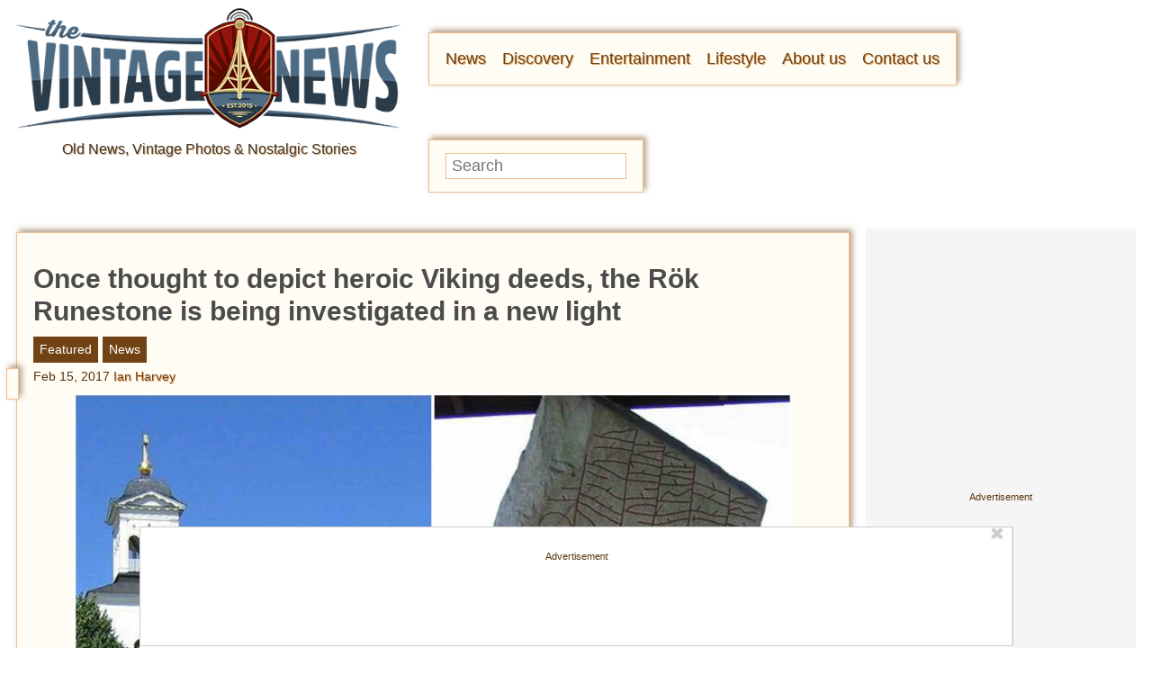

--- FILE ---
content_type: text/html; charset=UTF-8
request_url: https://www.thevintagenews.com/2017/02/15/once-thought-to-depict-heroic-viking-deeds-the-rok-runestone-is-being-investigated-in-a-new-light/
body_size: 130743
content:
<!doctype html>
<html lang="en">

<head>
	<meta http-equiv="Content-Type" content="text/html; charset=UTF-8" />
		<meta name="viewport" content="width=device-width, initial-scale=1.0" />
	<link rel="preconnect" href="//lockerdome.com" />
	<link rel="preconnect" href="//ap.lijit.com" />
	<link rel="preconnect" href="//ib.adnxs.com" />
	<link rel="preconnect" href="//a.teads.tv" />
	<link rel="preconnect" href="//fastlane.rubiconproject.com" />
	<link rel="preconnect" href="//bid.contextweb.com" />
	<link rel="preconnect" href="//securepubads.g.doubleclick.net" />
	<link rel="preconnect" href="//www.facebook.com" />
	<link rel="preconnect" href="//static.xx.fbcdn.net" />
	<meta property="fb:pages" content="712292018845915" />
	<meta property="fb:admins" content="100060404585321,554762021">
	<script type='text/javascript'>
        _WF = window._WF = {
            'rendered': new Date().valueOf(),
            'q': []
        };
    </script>
<script src="https://securepubads.g.doubleclick.net/tag/js/gpt.js" async></script>
<script type='text/javascript'>
(function(){
var managerConstants = {"DFPI": {"orders": {"357896965": 2, "367930405": 6, "372983365": 3, "2293751652": 2, "2370645977": 3, "2370661649": 3, "2371186291": 3, "2371390974": 3, "2371393380": 3, "2371399425": 3, "2371401741": 3, "2371407078": 3, "2392552498": 2, "2393809177": 7, "2393823980": 4, "2426045985": 2, "2605423098": 2, "2635120687": 2, "2635573846": 4, "2636222372": 5, "2636222375": 5, "2636553319": 5, "2637110790": 5, "2655908054": 3, "2655912131": 3, "2656161481": 3, "2656164463": 3, "2656168984": 3, "2656261439": 3, "2656270316": 3, "2656270745": 3, "2656273088": 3, "2656529170": 3, "2656538569": 3, "2656672254": 3, "2656675095": 3, "2657027913": 3, "2657040225": 3, "2693104694": 2, "2705153984": 2, "2803923506": 2, "2807422547": 3, "2807425883": 3, "2807527579": 3, "2807528806": 3, "2808165756": 3, "2808168363": 3, "2808171021": 3, "2813753462": 2, "2831441443": 2, "2831442226": 2, "2846568689": 3, "2846574938": 3, "2846587658": 3, "2846834551": 3, "2846840806": 3, "2847397371": 3, "2847400200": 3, "2847400311": 3, "2847403674": 3, "2847405072": 3, "2847406701": 3, "2847410790": 3, "2871502017": 1, "2939288369": 2, "3166665058": 2, "3170033887": 3, "3170034850": 3, "3170036803": 3, "3170138126": 3, "3170138639": 3, "3170140040": 3, "3170145104": 3, "3170146268": 3, "3171721101": 3, "3171728049": 3, "3171734157": 3, "3171738462": 3, "3171741324": 3, "3171741726": 3, "3171742305": 3, "3173293888": 3, "3173299099": 3, "3173301340": 3, "3173367775": 3, "3173372152": 3, "3173427323": 3, "3173508188": 3, "3175029513": 3, "3175029543": 3, "3175030716": 3, "3175033410": 3, "3175033608": 3, "3175035573": 3, "3175113252": 3, "3175115754": 3, "3205444079": 2, "3207064200": 2, "3219638625": 2, "3225058315": 2, "3236254934": 2}, "decoders": {"1": "adipolo", "2": "adx", "3": "amazon", "4": "adsense", "5": "n2w", "6": "unfilled", "7": "adx_native"}, "companies": {"36951685": "CPX Interactive", "36953005": "bRealTime Marketplace", "36954445": "PulsePoint", "36988765": "COSM", "37719685": "targeting dummy", "39517645": "AdExchange", "40589965": "Prebid", "43703965": "pulsepoint", "43728325": "defymedia", "43731445": "aol", "43731685": "springserve", "43732405": "komoona", "43732765": "districtmDMX", "43761445": "brealtime", "43853485": "appnexusAst", "43856005": "Amazon/A9", "43894765": "Hive Media", "43981405": "Google AdSense", "44294125": "openx", "44370205": "indexExchange", "45616885": "criteo", "4403459491": "rhythmone", "4410550297": "sharethrough", "4412356938": "highbid", "4437030401": "audienceNetwork", "4443996224": "Sonobi", "4445002038": "sonobi", "4477801362": "rubicon", "4509850534": "gumgum", "4528677974": "pubmatic", "4612750768": "H Code Media", "4626138840": "Synacor", "4627613940": "ix", "4629377457": "eplanning", "4654744982": "OpenX EBDA", "4654748546": "Index Exchange EBDA", "4662375356": "Rubicon Project EBDA", "4663275358": "triplelift", "4684895885": "Golden Hippo", "4691882813": "Browsi", "4703426801": "tripleliftdisplay", "4714310092": "Trion Interactive", "4718737624": "Media.net EBDA", "4723762215": "Fisico Inc.", "4732642727": "Insticator", "4732652775": "FB Do Not Use", "4732654470": "Facebook EBDA", "4740597501": "YieldMo EBDA", "4740983450": "Pubmatic EBDA", "4747168469": "Vicinity Media", "4765333811": "Sonobi EBDA", "4769250860": "conversant", "4770635669": "sovrn", "4793693707": "Sovrn EBDA", "4795262523": "33across", "4795937703": "teads", "4798936002": "Infolinks", "4817997789": "Intowow", "4819033111": "IntowowBillable", "4819041828": "AdExchange", "4846984062": "Verizon Media EBDA", "4848076503": "Verizon Media Video EBDA", "4855319242": "triplelift EBDA", "4871398758": "aniview", "4872518107": "gumgumanc", "4884695994": "kargo", "4884712481": "vidazoo", "4885815514": "yieldmo", "4886550428": "medianet", "4892585197": "Fluct EBDA", "4892733806": "utanc", "4893411028": "undertone", "4897386174": "Sharethrough EBDA", "4981739025": "AdExchange", "5012160613": "Amazon/A9", "5026517181": "Sonobi EBDA", "5035526617": "Adipolo", "5050570234": "Sovrn EBDA", "5050665244": "OpenX EBDA", "5051943117": "AdExchange", "5084401115": "Triplelift EBDA", "5087653109": "Index Exchange EBDA", "5087659127": "YieldMo EBDA", "5088073417": "Media.net EBDA", "5098607271": "OpenX EBDA", "5098608210": "Pubmatic EBDA", "5098969597": "Sonobi EBDA", "5100958683": "Sovrn EBDA", "5114351943": "EMX EBDA", "5114724440": "Rubicon EBDA", "5114731871": "UnrulyX EBDA", "5114741460": "Smaato EBDA", "5118822443": "EMX EBDA", "5139685134": "OneTag EBDA", "5139686328": "Smart EBDA", "5167433038": "OneTag EBDA", "5199469582": "triplelift EBDA", "5279874383": "Prebid", "5279920687": "Index Exchange EBDA", "5279920945": "Media.net EBDA", "5280163917": "Rubicon Project EBDA", "5280389707": "AdExchange", "5286053018": "Fluct EBDA", "5286055811": "Sovrn EBDA", "5286055829": "triplelift EBDA", "5286071686": "OneTag EBDA", "5286071932": "YieldMo EBDA", "5286072427": "OpenX EBDA", "5286072613": "Sharethrough EBDA", "5286072670": "Sonobi EBDA", "5323642503": "Pubmatic EBDA", "5328694772": "OneTag EBDA", "5328695411": "Rubicon Project EBDA", "5339893906": "Media.net EBDA"}}, "RSOC": {"showall": {"utm_source": ["tg", "bk", "ty", "twqa"]}}, "work": {"prebid": [{"name": "sonobi-single", "active": true, "tokens": {}, "bidderCode": "sonobi", "startDelay": 1000, "urlTemplate": "https://apex.go.sonobi.com/trinity.json?key_maker={{keymaker}}&ref={{href}}&s={{random}}&vp={{device}}&lib_name=prebid&lib_v={{version}}&us=0&ius=1{{CCPA}}{{GDPR}}"}, {"name": "sonobi-multi", "count": -1, "active": true, "period": 20000, "tokens": {}, "bidderCode": "sonobi", "startDelay": 1000, "urlTemplate": "https://apex.go.sonobi.com/trinity.json?key_maker={{keymaker}}&ref={{href}}&s={{random}}&vp={{device}}&lib_name=prebid&lib_v={{version}}&us=0&ius=1{{CCPA}}{{GDPR}}"}]}, "ATFMAP": {"err": {}, "mobile": {"primary-over-image": true, "primary-over-title": true, "primary-under-title": true}, "tablet": {"secondary-P1": true, "primary-over-title": true, "primary-under-title": true}, "desktop": {"secondary-P1": true, "quaternary-P1": true, "primary-over-title": true, "primary-under-title": true}, "unknown": {}, "undefined": {}, "othermobile": {}}, "IIQ_RS": 2.5, "NETMAP": {"48": 1, "52": 1, "53": 2, "55": 2, "56": 2, "57": 2, "58": 1, "59": 1, "60": 1, "61": 1, "62": 1, "63": 1, "64": 1, "65": 1, "66": 1, "67": 1, "68": 1}, "C2SINFO": {"VOIP": {"keywords": ["Voice Over IP Telephone Systems", "VOIP Phone Business", "VOIP Phone Service {{city}}", "VOIP Service Providers"], "linkDomain": "fetch-voip.fyi"}, "Cruises": {"keywords": ["Cheap Last Minute Cruises", "Alaska Cruise", "River Cruises", "Mediterranean Cruise"], "linkDomain": "cruise-aid.fyi"}, "Medical Alert": {"keywords": ["Medical Alert Services", "Medical Alert System Reviews", "Medical Alert Systems for Seniors", "In Home Medical Alert Systems"], "linkDomain": "a-great-medical-alert.fyi"}, "online banking": {"keywords": ["Banks With Free Checking and Savings Accounts", "Open Up a Bank Account Online", "Open a Bank Account Online With No Money", "Open Bank Account Online Free"], "linkDomain": "bankaccount-web.fyi"}, "Assisted Living": {"keywords": ["Assisted Living in {{city}}", "Assisted Living for Seniors", "Senior Independent Living Apartments", "Active Senior Living Community"], "linkDomain": "seniorliving-guide.fyi"}, "Dental Implants": {"keywords": ["{{city}} Dental Implants", "Cost of Dental Implants near {{city}}", "Full Mouth Dental Implants", "{{city}} Dental Implant Dentists"], "linkDomain": "dentalimplants-mall.zone"}, "Debt Consolidation": {"keywords": ["Poor Credit Debt Consolidation", "Debt Consolidation Loan for Bad Credit", "Private Loan Consolidation", "Credit Card Debt Relief Consolidation"], "linkDomain": "debt-consolidation-aid.fyi"}, "Home Security Systems": {"keywords": ["Automated Home Security Systems", "Smart House Alarm System", "Complete Home Automation and Security System", "Wireless Home Security Systems"], "linkDomain": "great-home-security.fyi"}}, "GLOBALS": {}, "SPLSITES": ["66", "56", "57", "69"], "whitelist": {"oembed": ["https://connect.facebook.net", "https://platform.twitter.com", "https://embed.redditmedia.com", "https://www.tiktok.com"]}, "DEFAULTUTM": {"utm_medium": ["${supply_name}-ya", "supplyname-ya", "${pubid}-ya", "pubid-ya", "$section_id$-ob", "section_id-ob", "sectionid-ob"], "utm_source": [], "utm_content": [], "utm_campaign": []}, "FORCEABTEST": {"anc_ab": [{"treatment": "dc_attachment", "conditions": {"blog_name": {"decoist": true}, "is_attachment": {"true": true}}}, {"treatment": "top", "conditions": {"deviceType": {"mobile": true, "tablet": true}, "is_affiliate": {"true": true}}, "exceptions": {"utm_source": {"aa": true, "ab": true, "ad": true, "ag": true}}}], "cwv_ab": [{"treatment": "inviewport:100", "conditions": {"blog_name": {"factable": true, "brakeforit": true, "dailyfunny": true, "giveitlove": true, "japacrunch": true, "gamedaynews": true, "pastfactory": true, "desafiomundial": true}, "deviceType": {"mobile": true}}, "exceptions": {"countryCode": {"IN": true, "MY": true, "PH": true}}}, {"treatment": "inviewport:100", "conditions": {"deviceType": {"mobile": true}, "countryCode": {"IN": true, "MY": true, "PH": true}}}], "pmp_ab": [{"treatment": "native", "conditions": {"network_id": {"0": true}}}], "poi_ab": [{"treatment": "minute_poi", "conditions": {"deviceType": {"desktop": true}, "network_id": {"0": true}, "countryCode": {"CA": true, "GB": true, "US": true}, "is_affiliate": {"false": true}, "is_single_page_layout": {"true": true}}}, {"treatment": "minute_poi", "conditions": {"deviceType": {"desktop": true}, "is_affiliate": {"true": true}, "is_single_page_layout": {"true": true}}}], "pot_ab": [{"treatment": "enabled", "conditions": {"blog_name": {"slowrobot": true, "iwastesomuchtime": true}, "deviceType": {"mobile": true}}}], "uid_ab": [{"treatment": "ppid", "exceptions": {"browserinfo_name": {"crios": true, "edge-c": true, "safari": true, "firefox": true, "applewebkit": true, "facebookios": true, "instagramios": true, "pinterestios": true}}}], "uti_ab": [{"treatment": "undertone", "conditions": {"is_quiz": {"false": true}, "blog_name": {"postfun": true, "factable": true, "moneypop": true, "brakeforit": true, "healthygem": true, "gamedaynews": true, "pastfactory": true, "trendchaser": true}, "deviceType": {"mobile": true}, "countryCode": {"US": true, "us": true}, "is_single_page_layout": {"false": true}}}], "retag_ab": [{"treatment": "enabled", "conditions": {"blog_name": {"hooch": true, "buzznet": true, "postfun": true, "factable": true, "idolator": true, "moneypop": true, "bavardist": true, "dadpatrol": true, "quizscape": true, "brakeforit": true, "dailyfunny": true, "giveitlove": true, "healthygem": true, "japacrunch": true, "purevolume": true, "tacorelish": true, "gamedaynews": true, "pastfactory": true, "tallytravel": true, "trendchaser": true, "cuteemergency": true, "vidabrilhante": true, "desafiomundial": true, "exploredluxury": true, "exploredplanet": true, "exploredsports": true, "bleacherbreaker": true, "exploredhistory": true, "lifestylelatino": true, "exploredhollywood": true, "thisiswhyimsingle": true}}}], "dc_spl_ab": [{"treatment": "spl", "conditions": {"blog_name": {"decoist": true}}}], "pushly_ab": [{"treatment": "pushly page:1", "conditions": {"deviceType": {"mobile": true}}, "exceptions": {"blog_name": {"decoist": true, "manmadediy": true, "outdoorevival": true, "iwastesomuchtime": true}, "browserinfo_name": {"crios": true, "safari": true, "applewebkit": true, "facebookios": true, "instagramios": true, "pinterestios": true}}}, {"treatment": "pushly page:1", "conditions": {"deviceType": {"desktop": true}}, "exceptions": {"blog_name": {"decoist": true, "manmadediy": true, "foodiefixdaily": true, "outdoorrevival": true, "iwastesomuchtime": true}}}, {"treatment": "page:1000", "conditions": {"blog_name": {"decoist": true, "manmadediy": true, "foodiefixdaily": true, "outdoorrevival": true, "iwastesomuchtime": true}, "is_organic": {"true": true}}}], "slider_ab": [{"treatment": "desktop_pag_vidazoo_outstream", "conditions": {"is_quiz": {"false": true}, "deviceType": {"desktop": true}, "network_id": {"0": true}, "is_single_page_layout": {"false": true}}}, {"treatment": "mobile_pag_vidazoo_outstream", "conditions": {"is_quiz": {"false": true}, "deviceType": {"mobile": true, "tablet": true}, "network_id": {"0": true}, "is_single_page_layout": {"false": true}}}], "spotim_ab": [{"treatment": "spotim_poi", "conditions": {"utm_source": {"spotqahard": true}}}, {"treatment": "spotim_gampoi400_hybrid", "conditions": {"utm_source": {"spotqahybrid": true}}}], "dianomi_ab": [{"treatment": "enabled", "conditions": {"blog_name": {"moneypop": true}, "deviceType": {"mobile": true}, "is_single_page_layout": {"false": true}}, "exceptions": {"utm_source": {"ob": true, "oq": true, "tb": true}}}], "message_ab": [{"treatment": "bulk:500", "conditions": {"network_id": {"0": true, "1": true, "2": true}}}], "refresh_ab": [{"treatment": "allmobile infinite inview", "conditions": {"is_quiz": {"false": true}, "deviceType": {"mobile": true, "tablet": true}, "is_organic": {"false": true}, "is_single_page_layout": {"false": true}}, "exceptions": {"blog_name": {"healthygem": true}}}, {"treatment": "perslot", "conditions": {"is_quiz": {"true": true}}, "exceptions": {"network_id": {"2": true}, "utm_source": {"qc": true}}}, {"treatment": "infinite inview", "conditions": {"is_quiz": {"false": true}, "deviceType": {"desktop": true}, "is_organic": {"false": true}, "is_single_page_layout": {"false": true}}, "exceptions": {"blog_name": {"giveitlove": true}}}], "rsoc_lp_ab": [{"treatment": "forcerac", "conditions": {"is_rsoc": {"true": true}}}], "session_ab": [{"treatment": "nomidnight"}, {"treatment": "expmin:120 article", "exceptions": {"network_id": {"1": true}}}], "timeout_ab": [{"treatment": "2000", "conditions": {"blog_name": {"vidabrilhante": true}, "countryCode": {"BR": true}, "browserinfo_name": {"chrome": true}}}], "identity_ab": [{"treatment": "spotim", "conditions": {"blog_name": {"slowrobot": true, "iwastesomuchtime": true}}, "exceptions": {"is_swarm_post": {"true": true}}}, {"treatment": "onetap", "conditions": {"blog_name": {"iwastesomuchtime": true}, "is_swarm_post": {"true": true}}}], "intentiq_ab": [{"treatment": "enabled", "conditions": {"countryCode": {"AU": true, "BR": true, "CA": true, "JP": true, "KP": true, "MX": true, "MY": true, "NZ": true, "PH": true, "SG": true, "TH": true, "US": true}}}], "lowprice_ab": [{"treatment": "enabled", "exceptions": {"countryCode": {"US": true, "us": true}}}], "splayout_ab": [{"treatment": "nopoh", "conditions": {"is_search_site": {"true": true}}}, {"treatment": "nopoh nosp1", "conditions": {"blog_name": {"foodiefixdaily": true}}}, {"treatment": "cwv font inview infinite poh nopui nopop noanc", "conditions": {"is_quiz": {"false": true}, "network_id": {"1": true}, "is_single_page_layout": {"true": true}}, "exceptions": {"blog_name": {"decoist": true, "manmadediy": true, "foodiefixdaily": true, "outdoorrevival": true, "iwastesomuchtime": true}}}, {"treatment": "anc30 cwv font nopui poi inview", "conditions": {"network_id": {"0": true}, "utm_source": {"fc": true, "pc": true, "tp": true, "tz": true}, "is_affiliate": {"false": true}}, "exceptions": {"blog_name": {"decoist": true, "manmadediy": true, "foodiefixdaily": true, "outdoorrevival": true, "iwastesomuchtime": true}}}, {"treatment": "cwv font inview infinite", "conditions": {"is_affiliate": {"true": true}, "is_single_page_layout": {"true": true}}, "exceptions": {"blog_name": {"decoist": true, "manmadediy": true, "foodiefixdaily": true, "outdoorrevival": true, "iwastesomuchtime": true}, "utm_source": {"aa": true, "ab": true, "ad": true, "ag": true}}}, {"treatment": "poh:2:1 sp5:2 nolp1 nolp2 nolp3 nosp3 nosp1", "conditions": {"deviceType": {"desktop": true}, "is_affiliate": {"true": true}, "is_single_page_layout": {"true": true}}, "exceptions": {"blog_name": {"decoist": true, "manmadediy": true, "foodiefixdaily": true, "outdoorrevival": true, "iwastesomuchtime": true}, "utm_source": {"aa": true, "ab": true, "ad": true, "ag": true}}}, {"treatment": "poh:2:1 nopui", "conditions": {"deviceType": {"mobile": true, "tablet": true}, "is_affiliate": {"true": true}, "is_single_page_layout": {"true": true}}, "exceptions": {"blog_name": {"decoist": true, "manmadediy": true, "foodiefixdaily": true, "outdoorrevival": true, "iwastesomuchtime": true}, "utm_source": {"aa": true, "ab": true, "ad": true, "ag": true}}}, {"treatment": "smartfeed", "conditions": {"network_id": {"0": true}, "utm_source": {"ba": true}}, "exceptions": {"blog_name": {"decoist": true, "manmadediy": true, "foodiefixdaily": true, "outdoorrevival": true, "iwastesomuchtime": true}}}, {"treatment": "infinite anc30 cwv inview", "conditions": {"is_quiz": {"false": true}, "utm_source": {"aa": true, "ab": true, "ad": true, "ag": true}, "is_affiliate": {"true": true}, "is_single_page_layout": {"true": true}}, "exceptions": {"blog_name": {"decoist": true, "manmadediy": true, "foodiefixdaily": true, "outdoorrevival": true, "iwastesomuchtime": true}}}, {"treatment": "infinite pop anc30 cwv inview", "conditions": {"is_quiz": {"false": true}, "network_id": {"0": true}, "is_affiliate": {"false": true}, "is_single_page_layout": {"true": true}}, "exceptions": {"blog_name": {"decoist": true, "manmadediy": true, "foodiefixdaily": true, "outdoorrevival": true, "iwastesomuchtime": true}, "utm_source": {"fc": true, "pc": true, "tp": true, "tz": true}}}, {"treatment": "infinite anc30 cwv inview nopui noupdateurl", "conditions": {"blog_name": {"higherperspectives": true}}, "exceptions": {"blog_name": {"decoist": true, "manmadediy": true, "foodiefixdaily": true, "outdoorrevival": true, "iwastesomuchtime": true}, "utm_source": {"fc": true, "pc": true, "tp": true, "tz": true}}}, {"treatment": "lp1:3 lp2:3 lp3:3 sp1:3 sp3:3 sp5:3", "conditions": {"deviceType": {"desktop": true}, "utm_source": {"aa": true, "ab": true, "ad": true, "ag": true}, "is_affiliate": {"true": true}, "is_single_page_layout": {"true": true}}, "exceptions": {"blog_name": {"decoist": true, "manmadediy": true, "foodiefixdaily": true, "outdoorrevival": true, "iwastesomuchtime": true}}}, {"treatment": "lp1:3 lp2:3 lp3:3 sp1:3 sp3:3 sp5:3", "conditions": {"deviceType": {"desktop": true}, "is_organic": {"false": true}, "network_id": {"0": true}, "is_affiliate": {"false": true}, "is_single_page_layout": {"true": true}}, "exceptions": {"blog_name": {"decoist": true, "manmadediy": true, "foodiefixdaily": true, "outdoorrevival": true, "iwastesomuchtime": true}, "utm_source": {"bt": true, "fc": true, "fo": true, "ot": true}}}, {"treatment": "doublemedrec", "conditions": {"blog_name": {"factable": true, "moneypop": true, "dadpatrol": true, "brakeforit": true, "giveitlove": true, "tacorelish": true, "gamedaynews": true, "desafiomundial": true, "exploredplanet": true, "lifestylelatino": true}, "deviceType": {"desktop": true}, "utm_source": {"aa": true, "ab": true, "ad": true, "ag": true}, "is_affiliate": {"true": true}, "is_single_page_layout": {"true": true}}, "exceptions": {"blog_name": {"decoist": true, "manmadediy": true, "foodiefixdaily": true, "outdoorrevival": true, "iwastesomuchtime": true}}}, {"treatment": "doublemedrec", "conditions": {"is_quiz": {"false": true}, "blog_name": {"factable": true, "moneypop": true, "dadpatrol": true, "brakeforit": true, "giveitlove": true, "tacorelish": true, "gamedaynews": true, "desafiomundial": true, "exploredplanet": true, "lifestylelatino": true}, "deviceType": {"desktop": true}, "is_affiliate": {"false": true}, "is_single_page_layout": {"true": true}}, "exceptions": {"blog_name": {"decoist": true, "manmadediy": true, "foodiefixdaily": true, "outdoorrevival": true, "iwastesomuchtime": true}}}, {"treatment": "puh", "conditions": {"is_quiz": {"false": true}, "deviceType": {"mobile": true}, "network_id": {"0": true}, "utm_source": {"cp": true}, "is_affiliate": {"false": true}, "is_single_page_layout": {"true": true}}, "exceptions": {"blog_name": {"decoist": true, "moneypop": true, "bavardist": true, "dailyfunny": true, "giveitlove": true, "japacrunch": true, "manmadediy": true, "gamedaynews": true, "vidabrilhante": true, "desafiomundial": true, "foodiefixdaily": true, "outdoorrevival": true, "exploredhistory": true, "lifestylelatino": true, "iwastesomuchtime": true}, "utm_source": {"fc": true, "pc": true, "tp": true, "tz": true}}}, {"treatment": "anc30 cwv font pui poi inview", "conditions": {"is_quiz": {"false": true}, "network_id": {"2": true}, "is_affiliate": {"false": true}}, "exceptions": {"blog_name": {"decoist": true, "manmadediy": true, "foodiefixdaily": true, "outdoorrevival": true, "iwastesomuchtime": true}}}, {"treatment": "poh:2:2", "conditions": {"is_quiz": {"false": true}, "is_organic": {"true": true}, "network_id": {"2": true}, "is_affiliate": {"false": true}}, "exceptions": {"blog_name": {"decoist": true, "manmadediy": true, "foodiefixdaily": true, "outdoorrevival": true, "iwastesomuchtime": true}}}, {"treatment": "noTeasers noupdateurl", "conditions": {"is_single_page_layout": {"true": true}}, "exceptions": {"blog_name": {"decoist": true, "manmadediy": true, "foodiefixdaily": true, "outdoorrevival": true, "iwastesomuchtime": true}}}, {"treatment": "nopon nosp1 nosp3", "conditions": {"is_quiz": {"false": true}, "deviceType": {"mobile": true}, "is_single_page_layout": {"true": true}}, "exceptions": {"blog_name": {"decoist": true, "manmadediy": true, "foodiefixdaily": true, "outdoorrevival": true, "iwastesomuchtime": true}}}, {"treatment": "nopon", "conditions": {"is_quiz": {"false": true}, "deviceType": {"tablet": true, "desktop": true}, "is_single_page_layout": {"true": true}}, "exceptions": {"blog_name": {"decoist": true, "manmadediy": true, "foodiefixdaily": true, "outdoorrevival": true, "iwastesomuchtime": true}}}, {"treatment": "nolp1 nolp2 nolp3 nosp3 nosp5", "conditions": {"is_quiz": {"false": true}, "deviceType": {"desktop": true}, "network_id": {"2": true}, "is_affiliate": {"false": true}}, "exceptions": {"blog_name": {"decoist": true, "manmadediy": true, "foodiefixdaily": true, "outdoorrevival": true, "iwastesomuchtime": true}, "utm_source": {"fc": true}}}, {"treatment": "nolp1 nolp2 nolp3 nosp3 nosp5", "conditions": {"is_quiz": {"false": true}, "deviceType": {"desktop": true}, "utm_source": {"fc": true}, "is_affiliate": {"false": true}}, "exceptions": {"blog_name": {"decoist": true, "manmadediy": true, "foodiefixdaily": true, "outdoorrevival": true, "iwastesomuchtime": true}}}, {"treatment": "sp1:1 nolp1 nolp2 nolp3 nosp3 nosp5", "conditions": {"is_quiz": {"false": true}, "deviceType": {"desktop": true}, "is_organic": {"true": true}, "is_affiliate": {"false": true}}, "exceptions": {"blog_name": {"decoist": true, "manmadediy": true, "foodiefixdaily": true, "outdoorrevival": true, "iwastesomuchtime": true}}}, {"treatment": "sp1:1 nolp1 nolp2 nolp3 nosp3 nosp5", "conditions": {"is_quiz": {"false": true}, "deviceType": {"desktop": true}, "utm_source": {"bt": true, "fo": true, "ot": true}, "is_affiliate": {"false": true}}, "exceptions": {"blog_name": {"decoist": true, "manmadediy": true, "foodiefixdaily": true, "outdoorrevival": true, "iwastesomuchtime": true}}}, {"treatment": "anc:3", "conditions": {"is_quiz": {"false": true}, "deviceType": {"desktop": true}, "utm_source": {"aa": true, "ab": true, "ad": true, "ag": true}, "is_affiliate": {"true": true}, "is_single_page_layout": {"true": true}}, "exceptions": {"blog_name": {"decoist": true, "manmadediy": true, "foodiefixdaily": true, "outdoorrevival": true, "iwastesomuchtime": true}}}, {"treatment": "anc:3", "conditions": {"is_quiz": {"false": true}, "deviceType": {"desktop": true}, "network_id": {"0": true}, "is_affiliate": {"false": true}, "is_single_page_layout": {"true": true}}, "exceptions": {"blog_name": {"decoist": true, "manmadediy": true, "foodiefixdaily": true, "outdoorrevival": true, "iwastesomuchtime": true}}}, {"treatment": "anc infinite cwv inview noTeasers noupdateurl nopon nopop nopui nopot", "conditions": {"is_quiz": {"false": true}, "blog_name": {"decoist": true, "manmadediy": true, "foodiefixdaily": true, "outdoorrevival": true}, "is_single_page_layout": {"true": true}}}, {"treatment": "noInfiniteScroll anc:2 infinite cwv inview noTeasers noupdateurl nopon nopop nopui nopot", "conditions": {"is_quiz": {"false": true}, "blog_name": {"iwastesomuchtime": true}, "is_single_page_layout": {"true": true}}}], "banhammer_ab": [{"treatment": "all:badConsecutive"}], "clear_ads_ab": [{"treatment": "enabled", "conditions": {"deviceType": {"mobile": true, "tablet": true}}}, {"treatment": "enabled", "conditions": {"blog_name": {"manmadediy": true}}}, {"treatment": "narrowanc nextmargin", "conditions": {"deviceType": {"desktop": true}}}, {"treatment": "attrsize", "conditions": {"blog_name": {"brakeforit": true, "desafiomundial": true, "thisiswhyimsingle": true}, "deviceType": {"desktop": true}}}], "landscape_ab": [{"treatment": "enabled", "conditions": {"network_id": {"0": true, "1": true, "2": true}}}], "mmdiy_spl_ab": [{"treatment": "infinite", "conditions": {"blog_name": {"manmadediy": true}}}], "retention_ab": [{"treatment": "enabled", "conditions": {"blog_name": {"manmadediy": true, "outdoorrevival": true}, "countryCode": {"US": true}}, "exceptions": {"utm_source": {"maropost": true}}}], "dc_article_ab": [{"treatment": "treatment2", "conditions": {"blog_name": {"decoist": true}}}], "ftmobdelay_ab": [{"treatment": "enabled", "conditions": {"is_quiz": {"false": true}, "deviceType": {"mobile": true}, "utm_source": {"at": true, "bt": true, "cp": true, "fc": true, "fo": true, "ft": true, "os": true, "ot": true, "yi": true, "zw": true}, "is_single_page_layout": {"true": true}}}, {"treatment": "enabled", "conditions": {"is_quiz": {"false": true}, "utm_source": {"fd": true, "pc": true, "tp": true, "tw": true, "tz": true, "fbqa": true}, "is_single_page_layout": {"true": true}}, "exceptions": {"network_id": {"2": true}}}, {"treatment": "enabled", "conditions": {"is_quiz": {"false": true}, "network_id": {"2": true}}, "exceptions": {"deviceType": {"desktop": true}, "utm_source": {"fc": true}}}], "iwinfinite_ab": [{"treatment": "splUnits:3:3 0369", "conditions": {"blog_name": {"iwastesomuchtime": true}}}], "ob_desktop_ab": [{"treatment": "ob_widget_tp1", "conditions": {"is_quiz": {"false": true}, "blog_name": {"brakeforit": true, "healthygem": true}, "deviceType": {"desktop": true}, "utm_source": {"ob": true, "oq": true}, "is_single_page_layout": {"false": true}}}], "ob_explore_ab": [{"treatment": "explore_ob", "conditions": {"blog_name": {"postfun": true, "giveitlove": true, "healthygem": true}, "utm_source": {"ob": true, "oq": true}}}], "penaltybox_ab": [{"treatment": "noadx", "conditions": {"network_id": {"0": true, "1": true, "2": true}}}], "prebid_fpd_ab": [{"treatment": "enabled", "conditions": {"blog_name": {"postfun": true, "brakeforit": true, "dailyfunny": true, "healthygem": true, "desafiomundial": true, "thisiswhyimsingle": true, "higherperspectives": true}}}], "quizlayout_ab": [{"treatment": "newLayout", "conditions": {"is_quiz": {"true": true}}}, {"treatment": "p10_new_taboola", "conditions": {"is_quiz": {"true": true}, "deviceType": {"mobile": true}, "is_organic": {"false": true}, "network_id": {"0": true}}, "exceptions": {"blog_name": {"moneypop": true}}}, {"treatment": "noansref", "conditions": {"is_quiz": {"true": true}, "network_id": {"0": true}}}, {"treatment": "nopui0", "conditions": {"is_quiz": {"true": true}, "deviceType": {"desktop": true}, "utm_source": {"ae": true}}}, {"treatment": "tq_nosp2 tq_nosp1", "conditions": {"is_quiz": {"true": true}, "deviceType": {"mobile": true, "desktop": true}, "utm_source": {"tq": true}}}, {"treatment": "nosp123", "conditions": {"is_quiz": {"true": true}, "deviceType": {"mobile": true}, "is_organic": {"true": true}}}, {"treatment": "nosp_123", "conditions": {"is_quiz": {"true": true}, "blog_name": {"trendchaser": true}, "deviceType": {"mobile": true}}}, {"treatment": "nosp_123", "conditions": {"is_quiz": {"true": true}, "deviceType": {"mobile": true}, "is_organic": {"true": true}}}, {"treatment": "nopot nolp1 nosp2 noanc1 nopoi novideo nopon4 noqp2 notp1 noqp1 nonativo_pon pon_organic", "conditions": {"is_quiz": {"true": true}, "is_organic": {"true": true}}}, {"treatment": "sp2_organic", "conditions": {"is_quiz": {"true": true}, "deviceType": {"desktop": true}, "is_organic": {"true": true}}}, {"treatment": "nopoi all_nopot", "conditions": {"is_quiz": {"true": true}, "blog_name": {"trendchaser": true, "outdoorrevival": true}, "deviceType": {"desktop": true}}}, {"treatment": "vidazoo_outstream", "conditions": {"is_quiz": {"true": true}, "deviceType": {"mobile": true}, "network_id": {"0": true}}}, {"treatment": "nopot_p6", "conditions": {"is_quiz": {"true": true}, "deviceType": {"desktop": true}, "network_id": {"0": true}}}, {"treatment": "nativo_pon_desktop", "conditions": {"is_quiz": {"true": true}, "deviceType": {"desktop": true}}, "exceptions": {"blog_name": {"idolator": true, "bavardist": true, "japacrunch": true, "vidabrilhante": true}}}, {"treatment": "vidz_pon4 ajax:10", "conditions": {"is_quiz": {"true": true}, "deviceType": {"desktop": true}, "is_organic": {"false": true}, "network_id": {"0": true}}, "exceptions": {"blog_name": {"moneypop": true, "quizscape": true, "bleacherbreaker": true}}}, {"treatment": "vidazoo_desktop_outstream", "conditions": {"is_quiz": {"true": true}, "blog_name": {"moneypop": true, "quizscape": true, "bleacherbreaker": true}, "deviceType": {"desktop": true}, "network_id": {"0": true}}}, {"treatment": "splImg inview nosp1:nolp1:nopot:nopoi", "conditions": {"is_quiz": {"true": true}, "utm_source": {"qc": true}}}], "srinfinite_ab": [{"treatment": "splUnits:3:3 0369", "conditions": {"blog_name": {"slowrobot": true}}}], "tb_desktop_ab": [{"treatment": "pon4", "conditions": {"is_quiz": {"false": true}, "blog_name": {"brakeforit": true, "giveitlove": true, "healthygem": true, "gamedaynews": true, "vidabrilhante": true, "exploredplanet": true, "bleacherbreaker": true}, "deviceType": {"desktop": true}, "utm_source": {"tb": true}, "is_single_page_layout": {"false": true}}}], "tb_explore_ab": [{"treatment": "enabled", "conditions": {"is_rsoc": {"true": true}, "blog_name": {"financemat": true, "curatecentral": true, "motornavigate": true, "wealthexplode": true, "findtopsavings": true, "economicalfinds": true, "financefreedoms": true, "healthnewswatch": true, "ultimatedealsearch": true, "discovertravelplans": true}}}, {"treatment": "explore_tb", "conditions": {"blog_name": {"brakeforit": true, "gamedaynews": true, "exploredplanet": true}, "is_organic": {"false": true}}}], "desktop_spl_ab": [{"treatment": "sticky", "conditions": {"deviceType": {"desktop": true}, "is_organic": {"false": true}, "network_id": {"0": true}, "utm_source": {"ba": true, "cp": true, "up": true}, "is_single_page_layout": {"true": true}}}, {"treatment": "sticky", "conditions": {"deviceType": {"desktop": true}, "utm_source": {"aa": true, "ab": true, "ad": true, "ag": true}, "is_affiliate": {"true": true}, "is_single_page_layout": {"true": true}}}, {"treatment": "sticky", "conditions": {"blog_name": {"brakeforit": true, "exploredluxury": true, "exploredplanet": true}, "deviceType": {"desktop": true}, "is_organic": {"false": true}, "utm_source": {"fz": true}, "is_single_page_layout": {"true": true}}}, {"treatment": "sticky", "conditions": {"deviceType": {"desktop": true}, "is_organic": {"false": true}, "network_id": {"0": true}, "utm_source": {"fz": true}, "is_single_page_layout": {"true": true}}, "exceptions": {"blog_name": {"brakeforit": true, "exploredluxury": true, "exploredplanet": true}}}, {"treatment": "sticky", "conditions": {"deviceType": {"desktop": true}, "is_organic": {"false": true}, "network_id": {"0": true}, "utm_source": {"an": true, "ob": true, "rc": true, "tb": true}, "is_single_page_layout": {"true": true}}}, {"treatment": "sticky", "conditions": {"deviceType": {"desktop": true}, "is_organic": {"false": true}, "utm_source": {"fc": true}, "is_single_page_layout": {"true": true}}}, {"treatment": "sticky", "conditions": {"deviceType": {"desktop": true}, "is_organic": {"false": true}, "network_id": {"2": true}, "is_single_page_layout": {"true": true}}, "exceptions": {"utm_source": {"fc": true}}}], "dc_d_gallery_ab": [{"treatment": "treatmentC", "conditions": {"blog_name": {"decoist": true}, "deviceType": {"desktop": true}}}], "dc_m_gallery_ab": [{"treatment": "treatmentB", "conditions": {"blog_name": {"decoist": true}, "deviceType": {"mobile": true}}}], "mmdiy_layout_ab": [{"treatment": "lp", "conditions": {"blog_name": {"manmadediy": true}}}], "mobilelayout_ab": [{"treatment": "nopot", "conditions": {"deviceType": {"mobile": true}}, "exceptions": {"network_id": {"1": true}}}, {"treatment": "noshrinkhead", "conditions": {"blog_name": {"moneypop": true, "dailyfunny": true, "giveitlove": true, "gamedaynews": true}, "deviceType": {"mobile": true}}}, {"treatment": "noimage", "conditions": {"blog_name": {"brakeforit": true, "giveitlove": true, "japacrunch": true}, "deviceType": {"mobile": true}}}, {"treatment": "noheader", "conditions": {"deviceType": {"mobile": true}}, "exceptions": {"network_id": {"1": true}}}, {"treatment": "noput", "conditions": {"is_quiz": {"false": true}, "blog_name": {"moneypop": true, "trendchaser": true}, "deviceType": {"mobile": true}, "is_fb_layout": {"false": true}, "is_single_page_layout": {"false": true}}}, {"treatment": "nosp1", "conditions": {"is_quiz": {"false": true}, "blog_name": {"trendchaser": true}, "deviceType": {"mobile": true}, "is_fb_layout": {"false": true}, "is_single_page_layout": {"false": true}}}, {"treatment": "nosp2", "conditions": {"is_quiz": {"false": true}, "blog_name": {"trendchaser": true}, "deviceType": {"mobile": true}, "is_fb_layout": {"false": true}, "is_single_page_layout": {"false": true}}}, {"treatment": "nosp2", "conditions": {"blog_name": {"higherperspectives": true}, "deviceType": {"mobile": true}, "is_fb_layout": {"false": true}}}, {"treatment": "nosp3", "conditions": {"is_quiz": {"false": true}, "blog_name": {"trendchaser": true}, "deviceType": {"mobile": true}, "is_fb_layout": {"false": true}, "is_single_page_layout": {"false": true}}}, {"treatment": "nopon4", "conditions": {"is_quiz": {"false": true}, "blog_name": {"healthygem": true, "pastfactory": true}, "deviceType": {"mobile": true}, "is_fb_layout": {"false": true}, "is_single_page_layout": {"false": true}}}, {"treatment": "widget2x1_pun", "conditions": {"is_quiz": {"false": true}, "blog_name": {"healthygem": true, "pastfactory": true}, "deviceType": {"mobile": true}, "is_fb_layout": {"false": true}, "is_single_page_layout": {"false": true}}}, {"treatment": "notp1", "conditions": {"is_quiz": {"false": true}, "blog_name": {"healthygem": true, "pastfactory": true}, "deviceType": {"mobile": true}, "is_fb_layout": {"false": true}, "is_single_page_layout": {"false": true}}}], "prebid_floor_ab": [{"treatment": "highbid:0.05:enforce:aps", "conditions": {"is_quiz": {"false": true}, "blog_name": {"bavardist": true, "japacrunch": true, "vidabrilhante": true, "desafiomundial": true, "lifestylelatino": true}, "deviceType": {"mobile": true, "tablet": true}}}, {"treatment": "adunit:0.05:enforce:aps", "conditions": {"is_quiz": {"false": true}, "deviceType": {"mobile": true, "tablet": true}, "network_id": {"0": true, "2": true}}, "exceptions": {"blog_name": {"bavardist": true, "japacrunch": true, "vidabrilhante": true, "desafiomundial": true, "lifestylelatino": true}}}, {"treatment": "adunit:0.05:enforce:aps", "conditions": {"is_quiz": {"true": true}, "deviceType": {"mobile": true, "tablet": true}, "network_id": {"0": true, "2": true}}}, {"treatment": "adunit:0.05:5:enforce:aps", "conditions": {"deviceType": {"desktop": true}, "network_id": {"0": true, "2": true}}}, {"treatment": "higbid:0.05:enforce:aps", "conditions": {"network_id": {"1": true}}}], "ajaxslideshow_ab": [{"treatment": "ajax:5 vidazoo_top_tp1_ajax", "conditions": {"is_quiz": {"false": true}, "blog_name": {"giveitlove": true, "tacorelish": true, "exploredplanet": true}, "deviceType": {"desktop": true}, "is_organic": {"false": true}, "is_single_page_layout": {"false": true}}}, {"treatment": "ajax:3 vidazoo_top_tp1_ajax", "conditions": {"is_quiz": {"false": true}, "blog_name": {"factable": true, "bleacherbreaker": true}, "deviceType": {"desktop": true}, "is_organic": {"false": true}, "is_single_page_layout": {"false": true}}}], "desktoplayout_ab": [{"treatment": "sprotate", "conditions": {"blog_name": {"decoist": true, "manmadediy": true}, "deviceType": {"tablet": true, "desktop": true}, "exceptions": {"utm_source": {"jf": true, "jt": true}}, "network_id": {"1": true}}}, {"treatment": "lpandqp", "conditions": {"is_quiz": {"false": true}, "blog_name": {"postfun": true, "factable": true, "bavardist": true, "dailyfunny": true, "japacrunch": true, "tacorelish": true, "exploredplanet": true}, "deviceType": {"desktop": true}, "is_organic": {"false": true}, "is_single_page_layout": {"false": true}}}, {"treatment": "poi", "conditions": {"is_quiz": {"false": true}, "blog_name": {"postfun": true, "factable": true, "bavardist": true, "brakeforit": true, "dailyfunny": true, "japacrunch": true, "tacorelish": true, "gamedaynews": true, "pastfactory": true, "exploredplanet": true, "bleacherbreaker": true}, "deviceType": {"desktop": true}, "is_organic": {"false": true}, "is_single_page_layout": {"false": true}}}, {"treatment": "noput", "conditions": {"is_quiz": {"false": true}, "blog_name": {"buzznet": true, "pastfactory": true, "trendchaser": true, "bleacherbreaker": true}, "deviceType": {"desktop": true}, "is_organic": {"false": true}, "is_single_page_layout": {"false": true}}}, {"treatment": "noanc", "conditions": {"is_quiz": {"false": true}, "blog_name": {"postfun": true, "trendchaser": true}, "deviceType": {"desktop": true}, "is_organic": {"false": true}, "is_single_page_layout": {"false": true}}}, {"treatment": "noqp1", "conditions": {"is_quiz": {"false": true}, "blog_name": {"trendchaser": true}, "deviceType": {"desktop": true}, "is_organic": {"false": true}, "is_single_page_layout": {"false": true}}}, {"treatment": "noqp2", "conditions": {"is_quiz": {"false": true}, "blog_name": {"buzznet": true, "postfun": true, "factable": true}, "deviceType": {"desktop": true}, "is_organic": {"false": true}, "is_single_page_layout": {"false": true}}}, {"treatment": "notp1_all", "conditions": {"blog_name": {"moneypop": true, "trendchaser": true}, "deviceType": {"desktop": true}, "is_organic": {"false": true}, "is_single_page_layout": {"false": true}}}, {"treatment": "nodianomi_pun", "conditions": {"is_quiz": {"false": true}, "blog_name": {"moneypop": true}, "deviceType": {"desktop": true}, "is_organic": {"false": true}, "is_single_page_layout": {"false": true}}}, {"treatment": "nodianomi_pon", "conditions": {"is_quiz": {"false": true}, "blog_name": {"moneypop": true}, "deviceType": {"desktop": true}, "is_organic": {"false": true}, "is_single_page_layout": {"false": true}}}], "lazy_load_ads_ab": [{"treatment": "2", "conditions": {"blog_name": {"tankroar": true, "manmadediy": true, "historybitz": true, "thevintagenews": true, "abandonedspaces": true, "ilovewwiiplanes": true, "wallswithstories": true, "warhistoryonline": true}, "deviceType": {"mobile": true}}}, {"treatment": "1", "conditions": {"blog_name": {"tankroar": true, "manmadediy": true, "historybitz": true, "thevintagenews": true, "abandonedspaces": true, "ilovewwiiplanes": true, "wallswithstories": true, "warhistoryonline": true}, "deviceType": {"desktop": true}}}], "mobile_minute_ab": [{"treatment": "minute_pui", "conditions": {"blog_name": {"bleacherbreaker": true}, "deviceType": {"mobile": true}, "countryCode": {"CA": true, "ca": true}, "is_single_page_layout": {"false": true}}}], "confirmedclick_ab": [{"treatment": "block_on_badnav", "conditions": {"deviceType": {"mobile": true}}}], "dianomi_desktop_ab": [{"treatment": "pun", "conditions": {"blog_name": {"moneypop": true}, "deviceType": {"tablet": true, "desktop": true}, "is_single_page_layout": {"false": true}}, "exceptions": {"utm_source": {"ob": true, "oq": true, "tb": true}}}], "timera_interval_ab": [{"treatment": "60pct", "conditions": {"blog_name": {"thevintagenews": true, "warhistoryonline": true}}}], "internalviewability_ab": [{"treatment": "enabled"}], "dianomi_desktop_tbob_ab": [{"treatment": "enabled", "conditions": {"blog_name": {"moneypop": true}, "deviceType": {"desktop": true}, "utm_source": {"ob": true, "oq": true, "tb": true}}, "exceptions": {"countryCode": {"IL": true}}}]}, "ORGBLOGLIST": ["48", "52", "58", "59", "60", "61", "62", "63", "64", "65", "66", "67", "68", "69"], "SNAPSOURCES": ["sc", "sn", "st"], "UGCPIXELMAP": {"0": "449027768109159"}, "apis_config": {"ads_config": ["post_url", "utm_source", "utm_campaign", "adblock_status", "winners"], "ads_channel": "C03CK2E0BJ9", "typo_config": ["post_url", "swarm_post_id", "swarm_slide_id", "adblock_status"], "image_config": ["post_url", "swarm_post_id", "swarm_slide_id", "adblock_status"], "other_config": ["post_url", "utm_source", "bucket_id", "ab_active", "adblock_status"], "typo_channel": "C03CK2E0BJ9", "image_channel": "C03CK2E0BJ9", "other_channel": "C03CK2E0BJ9", "slack_configs": {"ads_channel": "C03CK2E0BJ9", "dev_channel": "G03CMUATYR0", "typo_channel": "C03CK2E0BJ9", "image_channel": "C03CK2E0BJ9", "other_channel": "C03CK2E0BJ9"}, "report_configs": {"auth_hash": "801d027309b0f931b1c155dc9f844a295cd51a2b", "ads_config": ["post_url", "utm_source", "utm_campaign", "adblock_status", "winners", "tab_zoom"], "typo_config": ["post_url", "swarm_post_id", "swarm_slide_id", "tab_zoom", "adblock_status"], "image_config": ["post_url", "swarm_post_id", "swarm_slide_id", "tab_zoom", "adblock_status"], "other_config": ["post_url", "utm_source", "bucket_id", "ab_active", "tab_zoom", "adblock_status"]}, "snippets_config": {"mobile_spl_source": "ft", "desktop_spl_source": "fz", "mobile_paginated_source": "tb", "desktop_paginated_source": "tb"}, "checkpoint_exclusions": [{"condition": "is_rsoc", "checkpointIds": ["googletag", "pbjs", "dfp boot"], "conditionEquals": true}, {"condition": "is_search", "checkpointIds": ["googletag", "pbjs", "dfp boot"], "conditionEquals": true}]}, "disclaimers": {"rsoc-footer": {"default": "The information on this site is of a general nature only and is not intended to address the specific circumstances of any particular individual or entity. It is not intended or implied to be a substitute for professional advice."}, "serp-footer": {"default": "The information on this site is of a general nature only and is not intended to address the specific circumstances of any particular individual or entity. It is not intended or implied to be a substitute for professional advice."}}, "lazyLoadAds": {"hooch": {"mobile": ["secondary-P1", "secondary-P3", "primary-over-next", "primary-over-header-2", "primary-over-header-3", "primary-over-header-4", "primary-under-image-P2", "primary-under-image-P4", "primary-under-image-P3", "primary-under-next"], "tablet": ["secondary-P5", "primary-over-next", "primary-over-header-2", "primary-over-header-3", "primary-over-header-4", "primary-under-image-P2", "primary-under-image-P4", "primary-under-image-P3", "primary-under-next"], "desktop": ["secondary-P3", "secondary-P5", "quaternary-P2", "primary-over-next", "primary-under-next", "primary-over-image", "primary-over-header-2", "primary-over-header-1", "primary-over-header-4", "primary-over-header-3"]}, "decoist": {"mobile": ["leaderboard-bottom", "primary-over-next", "primary-under-image-P1", "primary-under-image-P2", "primary-under-image-P3", "primary-under-image-P4", "secondary-P1", "secondary-P2", "secondary-P3", "secondary-P4", "secondary-P5"], "tablet": ["leaderboard-bottom", "primary-over-next", "primary-under-image-P1", "primary-under-image-P2", "primary-under-image-P3", "primary-under-image-P4", "secondary-P1", "secondary-P2", "secondary-P3", "secondary-P4", "secondary-P5"], "desktop": ["leaderboard-bottom", "primary-over-next", "primary-under-image-P1", "primary-under-image-P2", "primary-under-image-P3", "primary-under-image-P4", "secondary-P2", "secondary-P3", "secondary-P4", "secondary-P5"]}, "moneypop": {"mobile": ["primary-over-header-1", "primary-over-header-2", "primary-over-header-3", "primary-over-header-4", "primary-over-image", "primary-over-next", "primary-under-image-P0", "primary-under-image-P1", "primary-under-image-P2", "primary-under-image-P3", "primary-under-image-P4", "primary-under-next", "secondary-P1", "secondary-P3"], "tablet": ["primary-over-header-1", "primary-over-header-2", "primary-over-header-3", "primary-over-header-4", "primary-over-image", "primary-over-next", "primary-under-image-P0", "primary-under-image-P1", "primary-under-image-P2", "primary-under-image-P3", "primary-under-image-P4", "primary-under-next", "secondary-P3", "secondary-P5"], "desktop": ["primary-over-header-1", "primary-over-header-2", "primary-over-header-3", "primary-over-header-4", "primary-over-image", "primary-over-next", "primary-over-next-P2", "primary-over-next-P3", "primary-under-next", "quaternary-P2", "secondary-P3", "secondary-P5"]}, "tankroar": {"mobile": ["primary-P3", "primary-P4", "primary-P5", "primary-P6", "primary-P7", "primary-P8"], "tablet": ["primary-P3", "primary-P4", "primary-P5", "primary-P6", "primary-P7", "primary-P8"], "desktop": ["primary-P3", "primary-P4", "primary-P5", "primary-P6", "primary-P7", "primary-P8"]}, "slowrobot": {"mobile": ["primary-P3", "primary-P4", "primary-P5", "primary-P6", "primary-P7", "primary-P8"], "tablet": ["primary-P3", "primary-P4", "primary-P5", "primary-P6", "primary-P7", "primary-P8"], "desktop": ["primary-P3", "primary-P4", "primary-P5", "primary-P6", "primary-P7", "primary-P8"]}, "manmadediy": {"mobile": ["primary-over-header-2", "primary-over-header-3", "primary-over-header-4", "primary-over-header-5", "primary-over-header-6", "primary-over-header-7", "primary-over-header-8", "primary-over-next"], "tablet": ["primary-over-header-2", "primary-over-header-3", "primary-over-header-4", "primary-over-header-5", "primary-over-header-6", "primary-over-header-7", "primary-over-header-8", "primary-over-next", "secondary-P5"], "desktop": ["primary-over-next", "primary-over-header-2", "primary-over-header-3", "primary-over-header-4", "primary-over-header-5", "primary-over-header-6", "primary-over-header-7", "primary-over-header-8", "secondary-P5"]}, "historybitz": {"mobile": ["primary-P3", "primary-P4", "primary-P5", "primary-P6", "primary-P7", "primary-P8"], "tablet": ["primary-P3", "primary-P4", "primary-P5", "primary-P6", "primary-P7", "primary-P8"], "desktop": ["primary-P3", "primary-P4", "primary-P5", "primary-P6", "primary-P7", "primary-P8"]}, "outdoorrevival": {"mobile": ["primary-P3", "primary-P4", "primary-P5", "primary-P6", "primary-P7", "primary-P8"], "tablet": ["primary-P3", "primary-P4", "primary-P5", "primary-P6", "primary-P7", "primary-P8"], "desktop": ["primary-P3", "primary-P4", "primary-P5", "primary-P6", "primary-P7", "primary-P8"]}, "thevintagenews": {"mobile": ["primary-P3", "primary-P4", "primary-P5", "primary-P6", "primary-P7", "primary-P8"], "tablet": ["primary-P3", "primary-P4", "primary-P5", "primary-P6", "primary-P7", "primary-P8"], "desktop": ["primary-P3", "primary-P4", "primary-P5", "primary-P6", "primary-P7", "primary-P8"]}, "abandonedspaces": {"mobile": ["primary-P3", "primary-P4", "primary-P5", "primary-P6", "primary-P7", "primary-P8"], "tablet": ["primary-P3", "primary-P4", "primary-P5", "primary-P6", "primary-P7", "primary-P8"], "desktop": ["primary-P3", "primary-P4", "primary-P5", "primary-P6", "primary-P7", "primary-P8"]}, "ilovewwiiplanes": {"mobile": ["primary-P3", "primary-P4", "primary-P5", "primary-P6", "primary-P7", "primary-P8"], "tablet": ["primary-P3", "primary-P4", "primary-P5", "primary-P6", "primary-P7", "primary-P8"], "desktop": ["primary-P3", "primary-P4", "primary-P5", "primary-P6", "primary-P7", "primary-P8"]}, "iwastesomuchtime": {"mobile": ["primary-P3", "primary-P4", "primary-P5", "primary-P6", "primary-P7", "primary-P8"], "tablet": ["primary-P3", "primary-P4", "primary-P5", "primary-P6", "primary-P7", "primary-P8"], "desktop": ["primary-P3", "primary-P4", "primary-P5", "primary-P6", "primary-P7", "primary-P8"]}, "wallswithstories": {"mobile": ["primary-P3", "primary-P4", "primary-P5", "primary-P6", "primary-P7", "primary-P8"], "tablet": ["primary-P3", "primary-P4", "primary-P5", "primary-P6", "primary-P7", "primary-P8"], "desktop": ["primary-P3", "primary-P4", "primary-P5", "primary-P6", "primary-P7", "primary-P8"]}, "warhistoryonline": {"mobile": ["primary-P3", "primary-P4", "primary-P5", "primary-P6", "primary-P7", "primary-P8"], "tablet": ["primary-P3", "primary-P4", "primary-P5", "primary-P6", "primary-P7", "primary-P8"], "desktop": ["primary-P3", "primary-P4", "primary-P5", "primary-P6", "primary-P7", "primary-P8"]}}, "REFERRERLIST": ["bing", "duckduckgo", "ecosia", "flipboard", "facebook", "google", "pinterest", "yahoo", "apple.news"], "TSPTHROTTLES": {"active": true, "bySource": {"FB": {"any": 0, "p2h": 0, "p2l": 0, "plv": 0, "svh": 0, "svl": 100, "organic": 0}}, "allocations": {"any": 4, "p2h": 4, "p2l": 4, "plv": 4, "svh": 4, "svl": 80, "organic": 0}}, "blogMinFloor": {"9": 1, "41": 1, "42": 1, "50": 1}, "EASEINSOURCES": ["cp", "qu", "ct", "xw", "xy", "vg", "vh", "vi", "zx"], "RSOCPOSTBACKS": {"mb": "https://app.marketism.tech/api/34gvdsh1v3/conversion/?click_id={click_id}&channel={channel}&country={country}&device={device_code}&user_agent={user_agent}&ip={ip}&platform={traffic_source}&mlid={mlid}", "mk": "https://app.marketism.tech/api/34gvdsh1v3/conversion/?click_id={click_id}&channel={channel}&country={country}&device={device_code}&user_agent={user_agent}&ip={ip}&platform={traffic_source}&mlid={mlid}"}, "eventSkipList": [{"class": {"flags": "ig", "pattern": "prebiderror"}, "event": {"flags": "ig", "pattern": "timeout"}}, {"class": {"flags": "ig", "pattern": "prebiderror"}, "event": {"flags": "ig", "pattern": "does.not.exist:.seedtag"}}, {"class": {"flags": "ig", "pattern": "prebiderror"}, "event": {"flags": "ig", "pattern": "Server.call.for.*?failed"}}, {"class": {"flags": "ig", "pattern": "prebiderror"}, "event": {"flags": "ig", "pattern": "Response.is.empty"}}, {"class": {"flags": "ig", "pattern": "prebiderror"}, "event": {"flags": "ig", "pattern": "Price.Floors:.Fields.recieved.do.not.match.allowed.fields"}}, {"class": {"flags": "ig", "pattern": "prebiderror"}, "event": {"flags": "ig", "pattern": "xhr.construction"}}, {"class": {"flags": "ig", "pattern": "prebiderror"}, "event": {"flags": "ig", "pattern": "OFAC.sanctioned.country"}}, {"class": {"flags": "ig", "pattern": "prebiderror"}, "event": {"flags": "ig", "pattern": "emitted.an.uncaught.error.when.parsing.their.bidRequest"}}, {"class": {"flags": "ig", "pattern": "prebiderror"}, "event": {"flags": "ig", "pattern": "Removing.invalid.mediaTypes.banner.object.from.request"}}, {"class": {"flags": "ig", "pattern": "prebiderror"}, "event": {"flags": "ig", "pattern": "unknown"}}, {"class": {"flags": "ig", "pattern": "prebiderror"}, "event": {"flags": "ig", "pattern": "local.storage.api.disabled"}}, {"class": {"flags": "ig", "pattern": "prebiderror"}, "event": {"flags": "ig", "pattern": "does.not.exist:.kueezrtb"}}], "APSALTBLOGLIST": ["48", "52"], "SHOPPERSOURCES": ["af"], "dynamicContent": {"image": {"sizings": {"mobile": {"imgsrc": {"width": 800, "height": 533}, "srcset": {"width": 480, "height": 720}}, "tablet": {"imgsrc": {"width": null, "height": null}, "srcset": {"width": 480, "height": null}}, "desktop": {"imgsrc": {"width": null, "height": null}, "srcset": {"width": 480, "height": null}}}}, "contentHeight": {"mobile": 2681, "tablet": 2317, "desktop": 1760}}, "FACEBOOKSOURCES": ["fb", "fs", "kw", "rl", "za", "zb", "zd", "mi", "in", "az", "ls", "oa", "md", "ia", "ps", "sm", "ft", "mt", "fc", "mc", "ss", "sh", "aa", "wi", "wt", "si", "st", "ea", "cf", "eb", "cv", "lb", "lt", "k2", "k3", "tm", "fm", "h2", "mf", "at", "h5", "b1", "h6", "ze", "zi", "ot", "dg", "my-ft", "ax", "fq", "bt", "sp", "zt", "zh", "zp", "zw", "bf", "tf", "wb", "tk", "zk", "zl", "ps", "qt", "rt", "nt", "le", "zm", "zs", "zc", "od", "zq", "xa", "xb", "xc", "xd", "xe", "xf", "xg", "xh", "xi", "xj", "xk", "xl", "xm", "xn", "xo", "xp", "xq", "bp", "xr", "xs", "xt", "xu", "xv", "co", "xz", "et", "ti", "ml", "fz", "oi", "fbqa", "tz", "zy", "gt", "tp", "yi", "os", "cp", "tw", "fd", "fo"], "RSOCCATEGORYMAP": {"0": {"auto": "1206125907246158", "health": "468978172698829", "senior": "3895776090747148", "travel": "1605323203464200", "fitness": "1545330222843203", "housing": "1567521080627347", "telecom": "2362248540779813", "education": "614113804891659", "automotive": "1206125907246158"}}, "TWRPSTHRESHOLDS": {"0": {"o9fb6": {"oh72o": 0.03, "oh72p": 0.06, "oh72q": 0.08, "oh72s": 0.1, "oh72t": 0.12, "oh72u": 0.15}, "oeyww": {"ogqeu": 0.03, "ogqev": 0.06, "ogqew": 0.08, "ogqex": 0.1, "ogqey": 0.12, "ogqez": 0.15}, "oeyx0": {"oky24": 0.03, "oky25": 0.06, "oky27": 0.08, "oky28": 0.1, "oky2a": 0.12, "oky2b": 0.15}, "oeyx4": {"ojxee": 0.03, "onlhc": 0.06, "onlhd": 0.08, "onlhe": 0.1, "onlhf": 0.12, "onlhg": 0.15}, "ohd22": {"ohd23": 0.03, "ohd29": 0.06, "ohd2b": 0.08, "ohd2c": 0.1, "ohd2d": 0.12, "ohd2e": 0.15}, "oitia": {"oiudl": 0.03, "oiudm": 0.06, "oiudn": 0.08, "oiudp": 0.1, "oiudv": 0.12, "oiudw": 0.15}, "ol1yp": {"ol1yr": 0.03, "ol1ys": 0.06, "ol1yt": 0.08, "ol1yx": 0.1, "ol1yy": 0.15, "ol1yz": 0.12}, "ol307": {"ol30a": 0.03, "ol30c": 0.06, "ol30d": 0.08, "ol30e": 0.1, "ol30f": 0.12, "ol30h": 0.15}}, "2": {"ojhxk": {"ojhxl": 0.03, "ojhxm": 0.06, "ojhxn": 0.08, "ojhxp": 0.1, "ojhxq": 0.12, "ojhxr": 0.15}, "ojmtf": {"ojmtg": 0.03, "ojmth": 0.06, "ojmti": 0.08, "ojmtj": 0.1, "ojmtk": 0.12, "ojmtl": 0.15}, "ojmyp": {"ojmyq": 0.03, "ojmyr": 0.06, "ojmys": 0.08, "ojmyv": 0.1, "ojmyw": 0.12, "ojmyx": 0.15}}}, "PAIDEMAILSOURCES": ["jf", "jt"], "amazonSubBidders": {"34e4u8": "Equativ", "48cidc": "Rubicon", "5cavwg": "Conversant", "72ercw": "Grid-Paxa", "7k7myo": "IndexExchange", "846tq8": "OneTag", "9l0e0w": "Sovrn-Reaction", "ac3ksg": "Grid", "ay92ps": "IndexExchange-Paxa", "c01534": " AolYahoo", "ccwbuo": "Rise-Reaction", "d65ts0": "Conversant-Paxa", "e0tw5c": "Openx", "ea47b4": "Rubicon", "fe2ku8": "Equativ-Paxa", "lzmiv4": "Openx", "mjlpmo": "Rise", "n3kwe8": "Beachfront", "qfg0zk": "Sovrn", "rlkpog": "Sovrn-Paxa", "sg8s1s": "IndexExchange-Reaction", "udgni8": "Rise-Paxa", "vs3wn4": "Rubicon-Reaction", "w1e7sw": "Openx", "ww2a68": "Equativ-Reaction", "zb318g": "Unruly", "107xerk": "Triplelift", "10z0lj4": "Sharethrough", "122yz28": "Vidazoo", "12p4gzk": "Pubmatic", "12ztclc": "AdYouLike-Reaction", "1393nr4": "MinuteMedia-Paxa", "19aof0g": "Yieldmo", "1d6iqdc": "MinuteMedia", "1ecnf28": "Vidazoo-Paxa", "1eugao0": "Pubmatic", "1fyeo74": "Illumin", "1i8hqf4": "Triplelift-Paxa", "1k746bk": "Pubmatic-Reaction", "1kr3d34": "MinuteMedia-Reaction", "1ky7d34": "Outbrain", "1l0do8w": "AdYouLike-Paxa", "1li6juo": "AppNexus", "1mm4xds": "GumGum", "1qahjpc": "TestBidder", "1uxsqv4": "AdYouLike", "1uzz20w": "Outbrain-Paxa", "1vjy8sg": "AppNexus-Paxa", "1vun4e8": "Vidazoo-Reaction", "1ytn280": "Triplelift"}, "EUCOUNTRYCODELIST": ["at", "be", "bg", "cy", "cz", "de", "dk", "ee", "el", "es", "fi", "fr", "gb", "gr", "hr", "hu", "ie", "it", "lt", "lu", "lv", "mt", "nl", "pl", "pt", "ro", "se", "si", "sk", "uk"], "vidazooSubBidders": {"6421ca42b1322ebf899ee240": "appnexus", "6421ca708dcbf9a874de9ef2": "sonobi", "6421ca8f8dcbf9a874de9f00": "grid", "6427c6accfaa666d83069933": "pubmatic", "643b9292d8d5752bab28cc95": "sovrn", "643b92c8bcc8fb15b23c423a": "sharethrough", "6447eac282161c9275f023d4": "openx", "644a2c7a14c1d31275e55cd6": "rubicon", "64896030c163eb24e9250bed": "onetag", "64c25e2eb1bac4c3c335d1b2": "unruly", "658414fbda0abc2c7b601c84": "brightcom", "659683a3b98af84a3fa5734e": "rise", "65d73039d549d49aa44badb3": "smart", "65f2dfd0a12281c8b7d516cf": "adyoulike", "662919404a76f3f62e57f25f": "nextmillenium", "6649b8e67b2ae0af93b48d5c": "appnexus-reaction", "6649bd507b2ae0af93b4b5fd": "sovrn-reaction", "6649be82773f14a8238ad42d": "adyoulike-reaction", "665f27c68bcd674b699e3047": "rise-reaction", "66680bc1baf26870e6bf1732": "sonobi-reaction", "66798d6a0278f894a2e30a1f": "pubmatic-reaction", "668ff9aac421741da6b9c984": "rubicon-reaction", "66d09dab85de95cfaf7f92ce": "kueez", "66d0a15a1ae7f048f0d46bb5": "kueez-reaction", "66e98704aed049ce144af648": "minutemedia", "6707b16e2b5af2e148790bbe": "pgam", "6707b34e2b5af2e148790dc1": "pgam-reaction"}, "SPOREVSPLBLACKLIST": ["grid", "nativo", "rise", "seedtag", "sharethrough", "vidazoo", "vidazooserver"], "SPOREVQUIZBLACKLIST": ["minutemedia", "nativo", "openwebxchange", "seedtag", "sovrn"], "vdzDemandPartnerIds": {"5ef33a30d6c8a50004a484ed": "grid", "6305eb884d8a75440cd608ae": "grid", "630cb8f158d6a8fc5c40cec9": "adipolo", "630cb91458d6a8fc5c40cecf": "adipolo", "630cb97394926cd1d8cf6559": "adipolo", "630cc9048ac6d9b59aa4119c": "adipolo", "631ee517b8649921ed063320": "adipolo", "631f34d1d8da200f7afeca08": "adipolo", "631f3a9d0a5f7246774c3976": "adipolo", "6362b95fc019998c1eb6b160": "usatoday", "64049361dbb26d88f8ee2eaa": "usatoday-paxa", "642c996c80a580e31aa567df": "adipolo-paxa", "642c999550f589df1cf8e4e7": "adipolo-paxa", "642c99b150f589df1cf8e4f0": "adipolo-paxa", "642d31ced5a5301812149bd8": "adipolo-reaction", "642d31dc50f589df1c0a4873": "adipolo-reaction", "642d31f380a580e31ab4aed4": "adipolo-reaction"}, "aniviewAdSourceIdMap": {"6168426b2fb0430c483b7839": "spotim", "6252cda7a843fc74076393f4": "avantis-Aniview Marketplace", "628cec8f9f86001462462dc7": "avantis-Aniview Marketplace", "628ceccf334ad92ec17748cb": "avantis-Aniview Marketplace", "628cecf1326a0b0d3c13c278": "avantis-Aniview Marketplace", "628ced137c322e7bd42a703b": "avantis-Aniview Marketplace", "628ced3289d38c145b50c045": "avantis-Aniview Marketplace", "628ced52c9192b0e6a41147a": "avantis-Aniview Marketplace", "628ced71b3cf7728661ff364": "avantis-Aniview Marketplace", "628ced9091ef8c64cc7ccbc8": "avantis-Aniview Marketplace", "6298cfa9f65fe64cb95b6eb7": "spotim", "62f37e172f422d555b5e6904": "spotim"}, "passiveSessionBuckets": [{"name": "topiary", "sites": "*", "active": true, "percentage": 1}, {"name": "botAnalytics", "sites": ["giveitlove", "trendchaser", "dadpatrol"], "active": true, "percentage": 1}, {"name": "botAnalytics", "sites": ["postfun", "pastfactory", "gamedaynews", "moneypop", "healthygem", "bleacherbreaker", "tacorelish", "brakeforit", "decoist"], "active": true, "percentage": 0.1}, {"name": "botAnalytics", "sites": "*", "active": true, "percentage": 0}, {"name": "uponit", "sites": ["trendchaser", "desafiomundial", "giveitlove", "buzznet", "dadpatrol", "tacorelish", "moneypop", "healthygem", "bleacherbreaker", "pastfactory", "postfun", "hooch", "thisiswhyimsingle", "exploredplanet", "gamedaynews", "quizscape", "bavardist", "factable", "dailyfunny", "idolator", "themystique", "purevolume"], "active": true, "percentage": 1}], "slideOrderOptimization": {"epsilon": 0, "eligibleArticles": {"1337585": true, "1660757": true, "1748838": true, "2370215": true, "2839761": true, "3101109": true, "3432140": true, "4938857": true, "5660333": true, "5722413": true, "7580963": true}}, "DEFAULTMESSAGINGOPTIONS": {"includeBB": false, "destinations": "or"}, "SINGLEPAGEORGANICSOURCES": ["zb", "fbqa", "bt", "ot", "fo"], "ADSENSESOURCECHANNELIDMAP": {"activecampaign": "1385202690"}, "SINGLEPAGENODESKTOPINCONTENTADSOURCES": ["ft", "at", "zw", "fbqa"]};

var extend = function(context, obj){
    for (var key in obj){
        if (!context[key]){
            context[key] = obj[key];
        }
    }
};

var bootMethods =  { "extend" : extend };

bootMethods.extend(_WF, { "utils" : bootMethods });

_WF.utils.extend(_WF, managerConstants);
})();
</script>
<script type='text/javascript'>(function(){_WF = window._WF || {};_WF.ab_overrides = _WF.ab_overrides || {};_WF.ab_overrides['csplit_ab'] = 'header';_WF.ab_overrides['prebid_ab'] = 'none';_WF.ab_overrides['dynamic_ab'] = 'control-1';_WF.ab_overrides['postcontent_ab'] = 'control-1';_WF.ab_overrides['rr_ab'] = 'control';_WF.ab_overrides['apswrapper_ab'] = 'none';_WF.ab_overrides['cmp_ab'] = 'quantcast';_WF.ab_overrides['spallcontent_ab'] = 'control-1';_WF.ab_overrides['browsi_ab'] = 'control-1';_WF.ab_overrides['dc_rail_layout_ab'] = 'none';_WF.ab_overrides['optiyield_ab'] = 'none';_WF.ab_overrides['mrc_ab'] = 'none';})();</script><script type='text/javascript' src='https://www.thevintagenews.com/wp-content/plugins/outrigger/scripts/vendor/extended_intermediate_header.v1.js?ver=1768604876' async></script>
<!-- <stylepreloader> --><script type='text/javascript'>(function(){_WF.q.push(function(){_WF.cache.setItem(_WF.KEYS.TIMESTAMP, performance.timing.navigationStart);_WF.cache.setItem(_WF.KEYS.EXPLICIT, 0);_WF.cache.setItem(_WF.KEYS.POSTURL, "https://www.thevintagenews.com/2017/02/15/once-thought-to-depict-heroic-viking-deeds-the-rok-runestone-is-being-investigated-in-a-new-light/");_WF.cache.setItem(_WF.KEYS.POSTTITLE, "Once thought to depict heroic Viking deeds, the Rök Runestone is being investigated in a new light");_WF.cache.setItem(_WF.KEYS.POSTNAME, "once-thought-to-depict-heroic-viking-deeds-the-rok-runestone-is-being-investigated-in-a-new-light");_WF.cache.setItem(_WF.KEYS.POSTID, 271330);_WF.cache.setItem(_WF.KEYS.SWARMPOSTID, -1);_WF.cache.setItem(_WF.KEYS.SWARMSLIDEID, -1);_WF.cache.setItem(_WF.KEYS.PAGENUMBER, 1);_WF.cache.setItem(_WF.KEYS.BLOGNAME, "thevintagenews");_WF.cache.setItem(_WF.KEYS.BLOGID, "65");_WF.cache.setItem(_WF.KEYS.BLOGABBREVIATION, "vn");_WF.cache.setItem(_WF.KEYS.POSTAUTHOR, {"id":"197565","name":"Ian Harvey","url":"https:\/\/www.thevintagenews.com\/author\/fmssolutions\/","username":"FMSSolutions"});_WF.cache.setItem(_WF.KEYS.POSTABBR, "");_WF.cache.setItem(_WF.KEYS.POSTPUBLISHDATE, 1487157008);_WF.cache.setItem(_WF.KEYS.POSTLASTMODIFIEDDATE, 1498146297);_WF.cache.setItem(_WF.KEYS.POSTCATS, [{"id":549,"name":"Featured","url":"https:\/\/www.thevintagenews.com\/category\/featured\/","slug":"featured"},{"id":12285,"name":"Instant Articles","url":"https:\/\/www.thevintagenews.com\/category\/instant-articles\/","slug":"instant-articles"},{"id":18,"name":"News","url":"https:\/\/www.thevintagenews.com\/category\/news\/","slug":"news"}]);_WF.cache.setItem(_WF.KEYS.POSTTAGS, []);_WF.cache.setItem(_WF.KEYS.POSTTAX, {"classification":[],"hiveformat":[],"era":[]});_WF.cache.setItem(_WF.KEYS.POSTTHUMBNAIL, {"url":"https:\/\/www.thevintagenews.com\/wp-content\/uploads\/sites\/65\/2017\/02\/13-2.jpg","width":800,"height":671});_WF.cache.setItem(_WF.KEYS.POSTNUMPAGES, 1);_WF.cache.setItem(_WF.KEYS.PAGEELIGIBLE, true);_WF.cache.setItem(_WF.KEYS.WIDTH, window.innerWidth);_WF.cache.setItem(_WF.KEYS.HEIGHT, window.innerHeight);_WF.cache.setItem(_WF.KEYS.ISAFFILIATE, false);_WF.cache.setItem(_WF.KEYS.PDRSTATE, false);_WF.cache.setItem(_WF.KEYS.IS404, false);_WF.cache.setItem(_WF.KEYS.ISATTACHMENT, false);_WF.cache.setItem(_WF.KEYS.ISDYNAMICCONTENT, false);_WF.cache.setItem(_WF.KEYS.ISINDEX, false);_WF.cache.setItem(_WF.KEYS.ISAUTHORPAGE, false);_WF.cache.setItem(_WF.KEYS.ISCATEGORYPAGE, false);_WF.cache.setItem(_WF.KEYS.ISSEARCH, false);_WF.cache.setItem(_WF.KEYS.ISAFSSEARCH, false);_WF.cache.setItem(_WF.KEYS.ISSPONSORED, false);_WF.cache.setItem(_WF.KEYS.ISSWARMPOST, false);_WF.cache.setItem(_WF.KEYS.ISPAXASWARMSITE, false);_WF.cache.setItem(_WF.KEYS.ISPAIDEMAILSITE, false);_WF.cache.setItem(_WF.KEYS.ISSEARCHSITE, false);_WF.cache.setItem(_WF.KEYS.LOCALE, "en_US");_WF.cache.setItem(_WF.KEYS.LOCALECODE, "aG1yZXBvcnRpbmcuYWthbWFpemVkLm5ldA==");_WF.cache.setItem(_WF.KEYS.LOCALIZEDATTRIBUTION, "ADVERTISEMENT");_WF.cache.setItem(_WF.KEYS.LOCALIZEDCALLTOACTIONATTRIBUTION, "Continue Reading Below");_WF.cache.setItem(_WF.KEYS.LOCALIZEDBEGINSLIDESHOW, "Begin");_WF.cache.setItem(_WF.KEYS.LOCALIZEDNEXT, "Next");_WF.cache.setItem(_WF.KEYS.LOCALIZEDNEXTUP, "Next Up");_WF.cache.setItem(_WF.KEYS.LOCALIZEDNEXTPAGE, "Next Page");_WF.cache.setItem(_WF.KEYS.LOCALIZEDNEXTPOST, "Next Post");_WF.cache.setItem(_WF.KEYS.LOCALIZEDSCROLLTOSTORY, "Scroll to Story");_WF.cache.setItem(_WF.KEYS.LOCALIZEDSLIDESHOW, "Slideshow");_WF.cache.setItem(_WF.KEYS.LOCALIZEDSPONSOREDCONTENT, "Sponsored Content");_WF.cache.setItem(_WF.KEYS.LOCALIZEDVIEWASSLIDESHOW, "View as Slideshow");_WF.cache.setItem(_WF.KEYS.LOCALIZEDLOADING, "Loading");_WF.cache.setItem(_WF.KEYS.NEXTPOSTLINK, "");_WF.cache.setItem(_WF.KEYS.NEXTPOSTINFO, {"url":"https:\/\/www.thevintagenews.com\/2017\/02\/15\/a-month-after-the-sinking-of-the-titanic-one-of-its-drifting-lifeboats-was-found-containing-three-bodies\/","id":271315,"title":null,"thumbnail":null});_WF.cache.setItem(_WF.KEYS.ISNARRATIVE, false);_WF.cache.setItem(_WF.KEYS.LOCATIONHASH, "d445a0a7f28838aea42c306ded0b7779e64c3837");_WF.cache.setItem(_WF.KEYS.ISN2S, false);_WF.cache.setItem(_WF.KEYS.ISTIMERA, true);_WF.cache.setItem(_WF.KEYS.ISIWSMT, false);_WF.cache.setItem(_WF.KEYS.QUIZTYPE, "");_WF.cache.setItem(_WF.KEYS.ISRSOC, false);_WF.cache.setItem(_WF.KEYS.ISDEV, false);_WF.cache.setItem(_WF.KEYS.THEMEURL, "https://www.thevintagenews.com/wp-content/themes/timera-tvn");_WF.cache.setItem(_WF.KEYS.THEMENAME, "Timera Child - TVN");_WF.cache.setItem(_WF.KEYS.CODEVERSION, "21083554139");_WF.cache.setItem(_WF.KEYS.ENABLEALLCONTENT, false);_WF.cache.setItem(_WF.KEYS.NETWORKID, 1);_WF.cache.setItem(_WF.KEYS.TAGMAN, {"utm_medium_whitelist" : {},"source_allocation_not_found" : {}});_WF.cache.setItem(_WF.KEYS.DYNAMICPLACEMENTS, []);_WF.cache.setItem(_WF.KEYS.TOKENS, ["contentReady","dfp","dfpConfig","google-analytics-stream","gtm","quantcastChoice","spotim"]);_WF.cache.setItem(_WF.KEYS.LAYOUTFLAGS, );_WF.cache.setItem(_WF.KEYS.SPLPOSTIDHISTORY, [271330]);_WF.cache.setItem(_WF.KEYS.HASUGC, false);_WF.cache.setItem(_WF.KEYS.RSOCKEYWORDCHANNELID, "0");});})();</script><script>_WF=window._WF||{},_WF.ab_overrides=_WF.ab_overrides||{},_WF.ab_overrides.cmp_ab="quantcast",_WF.q.push((function(){_WF.on(_WF.EVENTS.SETUP,(function(){let e="www.thevintagenews.com";var t=window.location.hostname,n=document.createElement("script"),o=document.getElementsByTagName("script")[0];-1==e.indexOf("HOST_NAME")&&(t=e);var i=`https://cmp.inmobi.com/choice/CtXE_JFRBD0sg/${t}/choice.js?tag_version=V3`;const a=["2:tcfeuv2","6:uspv1","7:usnatv1","8:usca","9:usvav1","10:uscov1","11:usutv1","12:usctv1"];var s=0,r=1;n.async=!0,n.type="text/javascript",n.src=i,o.parentNode.insertBefore(n,o),function(){for(var e,t="__tcfapiLocator",n=[],o=window;o;){try{if(o.frames[t]){e=o;break}}catch(e){}if(o===window.top)break;o=o.parent}e||(function e(){var n=o.document,i=!!o.frames[t];if(!i)if(n.body){var a=n.createElement("iframe");a.style.cssText="display:none",a.name=t,n.body.appendChild(a)}else setTimeout(e,5);return!i}(),o.__tcfapi=function(){var e,t=arguments;if(!t.length)return n;if("setGdprApplies"===t[0])t.length>3&&2===t[2]&&"boolean"==typeof t[3]&&(e=t[3],"function"==typeof t[2]&&t[2]("set",!0));else if("ping"===t[0]){var o={gdprApplies:e,cmpLoaded:!1,cmpStatus:"stub"};"function"==typeof t[2]&&t[2](o)}else"init"===t[0]&&"object"==typeof t[3]&&(t[3]=Object.assign(t[3],{tag_version:"V3"})),n.push(t)},o.addEventListener("message",(function(e){var t="string"==typeof e.data,n={};try{n=t?JSON.parse(e.data):e.data}catch(e){}var o=n.__tcfapiCall;o&&window.__tcfapi(o.command,o.version,(function(n,i){var a={__tcfapiReturn:{returnValue:n,success:i,callId:o.callId}};t&&(a=JSON.stringify(a)),e&&e.source&&e.source.postMessage&&e.source.postMessage(a,"*")}),o.parameter)}),!1))}();var c=function(){var e=arguments;typeof window.__uspapi!==c&&setTimeout((function(){void 0!==window.__uspapi&&window.__uspapi.apply(window.__uspapi,e)}),500)};window.__gpp_addFrame=function(e){if(!window.frames[e])if(document.body){var t=document.createElement("iframe");t.style.cssText="display:none",t.name=e,document.body.appendChild(t)}else window.setTimeout(window.__gppaddFrame,10,e)},window.__gpp_stub=function(){window.__gpp.lastId=window.__gpp.lastId||0;var e=arguments;if(__gpp.queue=__gpp.queue||[],e.length>1)__gpp.queue.push({id:__gpp.lastId++,callback:e[1],parameter:e[0]});else if("events"==e[0])return __gpp.queue;if("ping"==e[0])return{gppVersion:"1.1",cmpStatus:"stub",cmpDisplayStatus:"hidden",signalStatus:"not ready",supportedAPIs:a,cmpId:10,sectionList:[],applicableSections:[-1],gppString:"",parsedSections:{}}},window.__gpp_msghandler=function(e){var t="string"==typeof e.data;try{var n=t?JSON.parse(e.data):e.data}catch(e){n=null}if("object"==typeof n&&null!==n&&"__gppCall"in n){var o=n.__gppCall;window.__gpp(o.command,(function(n,i){var a={__gppReturn:{returnValue:n,success:i,callId:o.callId}};e.source.postMessage(t?JSON.stringify(a):a,"*")}),"parameter"in o?o.parameter:null,"version"in o?o.version:"1.1")}},"__gpp"in window&&"function"==typeof window.__gpp||(window.__gpp=window.__gpp_stub,window.addEventListener("message",window.__gpp_msghandler,!1),window.__gpp_addFrame("__gppLocator"));var p=function(){var e;__uspapi("displayUspUi"),e=function(){__uspapi("getUSPData",1,l)},new MutationObserver((function(t,n){for(let o of t)"childList"===o.type&&o.removedNodes.forEach((t=>{("qc-cmp2-main"===t.id||t.firstElementChild&&"qc-cmp2-usp"===t.firstElementChild.id)&&(e(),n.disconnect())}))})).observe(document.body,{childList:!0,subtree:!0})},l=function(e,t){if(console.log("cmp responded with data:",e,t),_WF.cache.json.set(_WF.KEYS.CMPCCPARESULT,{value:e.uspString}),_WF.utils.isTesting("consent_ab","ccpa",!0)){var n=_WF.utils.time()+2592e6;_WF.cache.setItem(_WF.KEYS.CMPEXPIRATION,n).asPersistent()}};if(void 0===window.__uspapi){window.__uspapi=c;var u=setInterval((function(){s++,window.__uspapi===c&&s<3?console.warn("USP is not accessible"):clearInterval(u)}),6e3)}__tcfapi("addEventListener",2,(function(e,t){console.log("TCData cmp responded:",e,t),t&&_WF.cache.setItem(_WF.KEYS.CMPRESULT,e)})),__uspapi("getUSPData",1,(function(e,t){console.log("USPData cmp responded:",e,t),t?_WF.cache.json.set(_WF.KEYS.CMPCCPARESULT,{value:e.uspString}):_WF.cache.getItem(_WF.KEYS.ISTIMERA)&&p()})),"function"==typeof __uspapi&&__uspapi("uspPing",1,(function(e,t){t&&e.mode.includes("USP")&&e.jurisdiction.includes(e.location.toUpperCase())&&__uspapi("setUspDftData",1,(function(e,t){console.log("cmp responded:",e,t),_WF.cache.json.set(_WF.KEYS.CMPCCPARESULT,{value:e.uspString})}))}));var d,_=[{name:"hm",fingerprint:"footer #menu-footer",selector:"footer #menu-footer li:nth-child(4)",markup:'<li><a class="ccpa-click">Do Not Sell Or Share My Info</a></li>'},{name:"idbn",fingerprint:"footer .comscore .footer-links",selector:"footer .footer-links a:nth-child(2)",markup:'<a class="comscore--link ccpa-click" rel="nofollow">Do Not Sell Or Share My Info</a>'},{name:"pa",fingerprint:"footer #inner-footer .footer-nav",selector:"footer #inner-footer .footer-nav li:nth-child(4)",markup:'<li><a class="ccpa-click">Do Not Sell Or Share My Info</a></li>'},{name:"dp",fingerprint:"footer #menu-footer-1",selector:"footer #menu-footer-1 li:nth-child(1)",markup:'<li><a class="ccpa-click">Do Not Sell Or Share My Info</a></li>'},{name:"dc",fingerprint:".footer-section #menu-sidebar-socials-nav",selector:".footer-section #menu-sidebar-socials-nav li:nth-child(1)",markup:'<li class="menu-item menu-item-type-post_type menu-item-object-page"><a class="ccpa-click">Do Not Sell Or Share My Info</a></li>'},{name:"timera",fingerprint:"#sitefooter p",selector:"#sitefooter p",markup:'<a class="ccpa-click">| Do Not Sell Or Share My Info</a>',insertAfter:!0}];function f(){var e=function(){for(var e,t=0;t<_.length;t++)if(document.querySelector(_[t].fingerprint)){e=_[t];break}return e}();e&&function(e){var t=document.querySelector(e.selector),n=_WF.utils.createElement(e.markup);n.style.cursor="pointer",e.insertAfter?t.appendChild(n):t.parentElement.insertBefore(n,t),n.addEventListener("click",(function(){p()}))}(e)}if(!_WF.isPrivacyPage){if(_WF.utils.isCCPARegion()&&!_WF.utils.isCrawler()&&(console.log("DEBUG - (CCPA-CMP) init"),d=!1,"loading"!==document.readyState?d||(d=!0,f()):document.onreadystatechange=function(){"loading"!==document.readyState&&(d||(d=!0,f()))},_WF.utils.isTesting("consent_ab","ccpa",!0))){var m=_WF.cache.getItem(_WF.KEYS.CMPEXPIRATION);(!m||"undefined"===m||m<_WF.utils.time())&&p()}window.__gpp("ping",(function(e){"loaded"==e?.pingData?.cmpStatus&&r&&(r=0,console.log("GPP cmp responded",e.pingData),_WF.emit("gppCMP"))})),_WF.emit(_WF.EVENTS.CONSENTLOADED)}}))}));</script>
<script type='text/javascript'>
(function(){
_WF.q.push(function(){
    _WF.on(_WF.KEYS.TAGMAN, function(tagman){
        tagman.ab_allocation = {"version":"131","ab_tests":[{"name":"none_1_ab","active":true,"fallback":"none","notes":"","groups":[{"name":"control-1","allocation":50},{"name":"control-2","allocation":50}]}]};
        _WF.emit(_WF.EVENTS.AB);
        if(true === false) {
            _WF.cache.setItem(_WF.KEYS.MABDATA, []);
            _WF.emit(_WF.EVENTS.MAB);
        }
    });
});
})();
</script>

<script type='text/javascript'>
(function(){

_WF.q.push(function(){
    _WF.cache.setItem(_WF.KEYS.MABDATA, []);
    _WF.emit(_WF.EVENTS.MAB);
});

})();
</script>

<script type='text/javascript'>
(function(){
    _WF.q.push(function(){
        _WF.cache.setItem(_WF.KEYS.PROVIDERS, {"base":{"token_comscore":"comscore","token_quantcast":"quantcast","multi_snpixel":[{"when":{"deviceType":["mobile"],"tag":"snap_pixel"}}],"multi_tbpix":[{"when":{"is_testing":["splayout_ab","tab_50_cards"],"tag":"none"}},{"when":{"is_testing":["splayout_ab","taboola_widget_2x2"],"tag":"none"}},{"when":{"is_shopper_source":["true"],"tag":"none"}},{"when":{"utm_source":["tb","ti","tt","ad","jt"],"tag":"taboola_pixel"}}],"multi_fbpix_sp":[{"when":{"is_shopper_source":["true"],"tag":"none"}},{"when":{"utm_source":["fb","fc","fd","fo","fp","ft","fz","jf","jq","qc","qf","qg","qo"],"tag":"facebook_pixel_sp"}}],"multi_obpixel":[{"when":{"utm_source":["ob","oi","oq"],"tag":"outbrain_pixel"}}],"multi_rcpixel":[{"when":{"utm_source":["rc"],"tag":"revcontent_pixel"}}],"multi_zmpixel_d20":[{"when":{"utm_source":["oz"],"tag":"zemanta_pixel_d20"}}],"multi_zmpixel_m7":[{"when":{"utm_source":["oz"],"tag":"zemanta_pixel_m7"}}],"multi_ldpixel":[{"when":{"utm_source":["ld"],"tag":"lockerdome_pixel"}}],"multi_fbpix_site":[{"when":{"utm_source":["fb","fc","fd","fo","fp","ft","fz","jf","jq","qc","qf","qg","qo"],"tag":"facebook_pixel_site"}}],"multi_gdn_pixel":[{"when":{"utm_source":["gd","dn","gt","gq"],"tag":"adwords_gtm_dn"}}],"multi_zmpixel_a5":[{"when":{"utm_source":["oz"],"tag":"zemanta_pixel_a5"}}],"multi_zmpixel_a1":[{"when":{"utm_source":["oz"],"tag":"zemanta_pixel_a1"}}],"multi_tbpix_om":[{"when":{"is_testing":["splayout_ab","tab_50_cards"],"tag":"none"}},{"when":{"is_testing":["splayout_ab","taboola_widget_2x2"],"tag":"none"}},{"when":{"utm_source":["om"],"tag":"taboola_pixel_om"}}],"multi_pinpixel":[{"when":{"utm_source":["pc","cp"],"tag":"pinterest"}}],"multi_gdn2_pixel":[{"when":{"utm_source":["gd","dn","gt","gq"],"tag":"adwords_gtm_dn_2"}}],"multi_zmpixel_d10":[{"when":{"utm_source":["oz"],"tag":"zemanta_pixel_d10"}}],"multi_zmpixel_d15":[{"when":{"utm_source":["oz"],"tag":"zemanta_pixel_d15"}}],"multi_zmpixel_d20_2":[{"when":{"utm_source":["oz"],"tag":"zemanta_pixel_d20_2"}}],"multi_zmpixel_m7_2":[{"when":{"utm_source":["oz"],"tag":"zemanta_pixel_m7_2"}}],"multi_zmpixel_m9":[{"when":{"utm_source":["oz"],"tag":"zemanta_pixel_m9"}}],"multi_zmpixel_m10":[{"when":{"utm_source":["oz"],"tag":"zemanta_pixel_m10"}}],"multi_zmpixel_m12":[{"when":{"utm_source":["oz"],"tag":"zemanta_pixel_m12"}}],"multi_zmpixel_m15":[{"when":{"utm_source":["oz"],"tag":"zemanta_pixel_m15"}}],"multi_baidu_pixel":[{"when":{"utm_source":["ba","bq","ab"],"tag":"baidu_pixel"}}],"multi_fbpix_site_2":[{"when":{"utm_source":["fb","fc","fd","fo","fp","ft","fz","jf","jq","qc","qf","qg","qo"],"tag":"facebook_pixel_site_2"}}],"multi_gdn3_pixel":[{"when":{"utm_source":["gd","dn","gt","gq"],"tag":"adwords_gtm_dn_3"}}],"multi_appalgo_pixel":[{"when":{"utm_source":["at","az"],"tag":"facebook_pixel_az"}}],"multi_ob_esp_pixel":"prebid_esp","multi_nativo_pixel_p10":[{"when":{"utm_source":["nv"],"tag":"nativo_pixel_p10"}}],"multi_nativo_pixel_p15":[{"when":{"utm_source":["nv"],"tag":"nativo_pixel_p15"}}],"multi_nativo_pixel_d20":[{"when":{"utm_source":["nv"],"tag":"nativo_pixel_d20"}}],"multi_zmpixel_d20_3":[{"when":{"utm_source":["oz"],"tag":"zemanta_pixel_d20_3"}}],"multi_bing_pixel":[{"when":{"utm_source":["ms"],"tag":"bing_pixel"}}],"multi_tkpixel":[{"when":{"utm_source":["tk"],"tag":"tiktok_pixel"}}],"multi_tbpix_ac2":[{"when":{"is_testing":["splayout_ab","tab_50_cards"],"tag":"none"}},{"when":{"is_testing":["splayout_ab","taboola_widget_2x2"],"tag":"none"}},{"when":{"utm_source":["tb","ti"],"tag":"taboola_pixel_ac2"}}],"multi_tw_pixel":[{"when":{"utm_source":["tw","tp","tq","tz"],"tag":"twitter_pixel"}}],"multi_gdn_il_pixel":[{"when":{"utm_source":["gd","dn","gt","gq"],"tag":"adwords_gtm_gd"}}],"multi_vidazoo_pbpix":"vidazoo_pixel","posr":[{"when":{"is_testing":["rsoc_ab","serp_blue_bg"],"tag":"rsoc_posr_blue"}},{"when":{"is_testing":["rsoc_ab","ext"],"tag":"rsoc_posr_padding_ext"}},{"when":{"is_testing":["rsoc_ab","serp_light_b"],"tag":"rsoc_posr_lm_blue"}},{"when":{"is_testing":["rsoc_ab","serp_light_c"],"tag":"rsoc_posr_lm_comp_yellow"}},{"when":{"is_search":["true"],"tag":"rsoc_posr_padding"}}],"pusr":[{"when":{"is_testing":["rsoc_ab","serp_blue_bg"],"tag":"rsoc_pusr_blue"}},{"when":{"is_testing":["rsoc_ab","ext"],"tag":"rsoc_pusr_padding_ext"}},{"when":{"is_testing":["rsoc_ab","serp_light_b"],"tag":"rsoc_pusr_lm_blue"}},{"when":{"is_testing":["rsoc_ab","serp_light_c"],"tag":"rsoc_pusr_lm_comp_yellow"}},{"when":{"is_search":["true"],"tag":"rsoc_pusr_padding"}}],"multi_fb_pixel_rsoc":[{"when":{"utm_source":["bd","fs","df","wf","of","pf","tf","ww","ea","mb","if","kf","pr","ko","mc","mj","lf"],"tag":"facebook_pixel_rsoc"}}],"multi_gdn_pixel_rsoc":[{"when":{"utm_source":["bg","gh","lg","wg","gg","mk","og"],"tag":"gdn_pixel_rsoc"}}],"prs":[{"when":{"is_testing":["prs_ab","noprs"],"tag":"none"}},{"when":{"is_testing":["rsoc_ab","serp_blue_bg"],"tag":"rsoc_prs_blue"}},{"when":{"is_testing":["rsoc_ab","serp_light"],"tag":"rsoc_prs_lm"}},{"when":{"is_search":["true"],"tag":"rsoc_prs_dark"}}],"multi_amazon_aff_tracker":[{"when":{"is_affiliate":["true"],"tag":"amazon_aff_tracker"}}],"multi_twitter_pixel_rsoc":[{"when":{"utm_source":["ty"],"tag":"twitter_pixel_rsoc"}}],"multi_fbpix_affiliate":[{"when":{"is_affiliate":["true"],"tag":"facebook_pixel_affiliate"}}],"multi_tbpix_affiliate":[{"when":{"is_affiliate":["true"],"tag":"taboola_pixel_affiliate"}}],"multi_baidu_pixel_affiliate":[{"when":{"utm_source":["ab"],"tag":"baidu_pixel_affiliate"}}],"multi_tiktok_pixel_rsoc":[{"when":{"utm_source":["tg","bk","sk","pt","gk","gt","op","wk","pp","gp","pk"],"tag":"tiktok_pixel_rsoc"}}],"multi_tb_pixel_rsoc":[{"when":{"utm_source":["bc"],"tag":"taboola_pixel_rsoc"}}],"token_wo":"wo","multi_newsbreak_pixel_rsoc":[{"when":{"utm_source":["nh","bw","sw"],"tag":"newsbreak_pixel_rsoc"}}],"multi_quora_pixel_rsoc":[{"when":{"utm_source":["bu"],"tag":"quora_pixel_rsoc"}}],"token_anura":"anura","multi_lockerdome_pixel_rsoc":[{"when":{"utm_source":["lc"],"tag":"lockerdome_pixel_rsoc"}}],"multi_rc_pixel_rsoc":[{"when":{"utm_source":["rb"],"tag":"revcontent_pixel_rsoc"}}],"multi_snap_pixel_rsoc":[{"when":{"utm_source":["as"],"tag":"snap_pixel_rsoc"}}],"multi_taboola_explore_rsoc":[{"when":{"is_testing":["tb_explore_ab","enabled"],"tag":"taboola_exploremore_rsoc"}}],"multi_google_pixel_birdrock_rsoc":[{"when":{"is_rsoc":["true"],"tag":"google_tag_birdrock"}}],"multi_outbrain_pixel_rsoc":[{"when":{"utm_source":["bo"],"tag":"outbrain_pixel_rsoc"}}],"multi_baidu_pixel_rsoc":[{"when":{"utm_source":["bm"],"tag":"baidu_pixel_rsoc"}}],"multi_zemanta_pixel_rsoc":[{"when":{"utm_source":["bz","ma","mt"],"tag":"zemanta_pixel_rsoc"}}],"multi_fb_pixel_rsoc_2":[{"when":{"utm_source":["bd","fs","lf","df","wf","of","rf"],"tag":"facebook_pixel_rsoc_2"}}],"multi_taboola_pixel_rsoc_small_tide":[{"when":{"utm_source":["st"],"tag":"taboola_pixel_rsoc_small_tide"}}],"token_owForums":"owForums","multi_newsbreak_pixel":[{"when":{"utm_source":["nt"],"tag":"newsbreak_pixel"}}],"token_ta":"ta","sp1":[{"when":{"deviceType":["mobile"],"tag":"none"}},{"when":{"deviceType":["desktop","tablet"],"tag":"prebidv2"}}],"sp3":[{"when":{"is_testing":["quizlayout_ab","nosp3"],"tag":"none"}},{"when":{"is_testing":["quizlayout_ab","nosp_123"],"tag":"none"}},{"when":{"is_quiz":["true"],"tag":"none"}},{"when":{"is_testing":["splayout_ab","nosp3"],"tag":"none"}},{"when":{"is_testing":["splayout_ab","sp3"],"tag":"none"}},{"when":{"is_single_page_layout":["true"],"tag":"prebidv2"}},{"when":{"deviceType":["desktop","tablet"],"tag":"prebidv2"}},{"when":{"is_organic":["true"],"tag":"none"}},{"when":{"utm_source":["*"],"tag":"prebidv2"}}],"sp5":[{"when":{"is_testing":["spotim_ab","hybrid_sp5_desktop"],"tag":"spotim_prebidv2_sp5_hybrid_desktop"}},{"when":{"is_testing":["spotim_ab","sp5_desktop"],"tag":"spotim_sp5_desktop"}},{"when":{"is_quiz":["true"],"tag":"none"}},{"when":{"deviceType":["mobile"],"tag":"none"}},{"when":{"deviceType":["desktop","tablet"],"tag":"prebidv2"}}],"put":[{"when":{"is_influencer":["true"],"tag":"none"}},{"when":{"is_single_page_layout":["true"],"tag":"none"}},{"when":{"is_quiz":["true"],"tag":"none"}},{"when":{"utm_source":["*"],"tag":"prebidv2"}}],"pot":[{"when":{"is_testing":["mobilelayout_ab","nopot"],"tag":"none"}},{"when":{"is_testing":["quizlayout_ab","all_nopot"],"tag":"none"}},{"when":{"is_testing":["quizlayout_ab","nopot_p6"],"tag":"none"}},{"when":{"is_testing":["quizlayout_ab","nopot"],"tag":"none"}},{"when":{"deviceType":["mobile","tablet"],"tag":"prebidv2"}},{"when":{"is_quiz":["true"],"tag":"prebidv2"}}],"multi_nativo":[{"when":{"is_single_page_layout":["true"],"tag":"none"}},{"when":{"is_testing":["quizlayout_ab","nonativo_pon"],"tag":"none"}},{"when":{"is_testing":["quizlayout_ab","nativo_pon_desktop"],"tag":"nativo"}},{"when":{"deviceType":["mobile","tablet"],"tag":"nativo"}}],"pon2":[{"when":{"is_single_page_layout":["true"],"tag":"none"}},{"when":{"is_quiz":["true"],"tag":"none"}},{"when":{"utm_source":["tw","td"],"tag":"prebidv2"}}],"pon3":[{"when":{"is_single_page_layout":["true"],"tag":"none"}},{"when":{"is_quiz":["true"],"tag":"none"}},{"when":{"utm_source":["tw","td"],"tag":"prebidv2"}}],"pun":[{"when":{"is_single_page_layout":["true"],"tag":"none"}},{"when":{"is_quiz":["true"],"tag":"none"}},{"when":{"utm_source":["tw","td","pn"],"tag":"prebidv2"}},{"when":{"utm_source":["mn"],"tag":"none"}},{"when":{"deviceType":["*"],"tag":"none"}}],"poh2":[{"when":{"is_influencer":["true"],"tag":"prebidv2"}},{"when":{"deviceType":["mobile","tablet"],"tag":"none"}},{"when":{"utm_source":["tw","td"],"tag":"prebidv2"}}],"qp1":[{"when":{"is_fb_layout":["true"],"tag":"none"}},{"when":{"is_influencer":["true"],"tag":"none"}},{"when":{"is_testing":["desktoplayout_ab","noqp1"],"tag":"none"}},{"when":{"is_single_page_layout":["true"],"tag":"none"}},{"when":{"is_testing":["quizlayout_ab","noqp1"],"tag":"none"}},{"when":{"utm_source":["tw","td"],"tag":"none"}},{"when":{"utm_source":["*"],"tag":"prebidv2"}}],"sp2":[{"when":{"is_testing":["quizlayout_ab","tq_nosp2"],"tag":"none"}},{"when":{"is_testing":["quizlayout_ab","sp2_organic"],"tag":"prebidv2"}},{"when":{"is_testing":["quizlayout_ab","nosp2"],"tag":"none"}},{"when":{"is_testing":["quizlayout_ab","nosp_123"],"tag":"none"}},{"when":{"is_quiz":["true"],"tag":"prebidv2"}},{"when":{"utm_source":["tw","td"],"tag":"none"}},{"when":{"is_testing":["desktoplayout_ab","sprotate"],"tag":"prebidv2"}},{"when":{"is_single_page_layout":["true"],"tag":"facebook"}},{"when":{"is_testing":["mobilelayout_ab","nosp2"],"tag":"none"}},{"when":{"is_testing":["adratio_ab","nextup"],"tag":"next_up"}},{"when":{"utm_source":["*"],"tag":"facebook"}}],"poh1":[{"when":{"is_influencer":["true"],"tag":"prebidv2"}}],"poh3":[{"when":{"is_433_influencer":["true"],"tag":"prebidv2"}}],"pui0":[{"when":{"is_testing":["quizlayout_ab","nopui0"],"tag":"none"}},{"when":{"utm_source":["ae"],"tag":"prebidv2"}},{"when":{"is_affiliate":["true"],"tag":"none"}},{"when":{"is_influencer":["true"],"tag":"none"}},{"when":{"is_testing":["quizlayout_ab","spl"],"tag":"none"}},{"when":{"is_testing":["quizlayout_ab","adtel_mobile"],"tag":"spotim_adtel_mobile_pui0"}},{"when":{"is_testing":["quizlayout_ab","meow_mobile"],"tag":"spotim_meow_mobile_pui0"}},{"when":{"deviceType":["mobile","tablet"],"tag":"prebidv2"}},{"when":{"utm_source":["pn"],"tag":"prebidv2"}}],"pui1":[{"when":{"is_fb_layout":["false"],"tag":"none"}},{"when":{"is_single_page_layout":["true"],"tag":"none"}},{"when":{"deviceType":["tablet"],"tag":"prebidv2"}}],"poi":[{"when":{"utm_source":["tq"],"tag":"none"}},{"when":{"utm_source":["tt"],"tag":"none"}},{"when":{"utm_source":["ae"],"tag":"prebidv2"}},{"when":{"is_affiliate":["true"],"tag":"vidazoo_video_poi"}},{"when":{"is_testing":["splayout_ab","no_mobile_video"],"tag":"none"}},{"when":{"utm_source":["fc"],"tag":"vidazoo_video_poi"}},{"when":{"is_single_page_layout":["true"],"tag":"vidazoo_video_poi"}},{"when":{"is_testing":["quizlayout_ab","nopoi"],"tag":"none"}},{"when":{"is_quiz":["true"],"tag":"prebidv2"}},{"when":{"deviceType":["desktop"],"tag":"none"}},{"when":{"deviceType":["mobile","tablet"],"tag":"prebidv2"}}],"multi_avantis":[{"when":{"is_influencer":["true"],"tag":"none"}},{"when":{"is_single_page_layout":["true"],"tag":"none"}},{"when":{"is_testing":["slider_ab","mobile_pag_vidazoo_outstream"],"tag":"vidazoo_video_outstream_pui_mobile_noanc"}},{"when":{"is_testing":["quizlayout_ab","desktopno_vidz_video"],"tag":"none"}},{"when":{"is_testing":["quizlayout_ab","mobileno_vidz_video"],"tag":"none"}},{"when":{"is_testing":["quizlayout_ab","mobile_vidz_pon4"],"tag":"none"}},{"when":{"is_testing":["quizlayout_ab","vidz_pon4"],"tag":"none"}},{"when":{"is_testing":["quizlayout_ab","novideo"],"tag":"none"}},{"when":{"is_testing":["quizlayout_ab","spl"],"tag":"none"}},{"when":{"is_testing":["quizlayout_ab","vidazoo_outstream"],"tag":"vidazoo_video_outstream_pui_mobile_noanc"}},{"when":{"deviceType":["desktop","tablet"],"tag":"none"}},{"when":{"utm_source":["s1","s2","lz","ns","lk"],"tag":"none"}},{"when":{"deviceType":["mobile"],"tag":"avantis_multi"}}],"sp0":[{"when":{"is_quiz":["true"],"tag":"none"}},{"when":{"deviceType":["tablet"],"tag":"post_description_widget"}}],"tp2":"none","pon4":[{"when":{"utm_source":["test"],"tag":"none"}},{"when":{"is_testing":["dianomi_ab"],"tag":"none"}},{"when":{"is_single_page_layout":["true"],"tag":"none"}},{"when":{"is_affiliate":["true"],"tag":"none"}},{"when":{"is_testing":["vignette_ab","TB_2x1"],"tag":"taboola_widget_2x1"}},{"when":{"is_testing":["quizlayout_ab","no_pon4"],"tag":"none"}},{"when":{"is_testing":["quizlayout_ab","p20_new_taboola"],"tag":"none"}},{"when":{"is_testing":["quizlayout_ab","p10_new_taboola"],"tag":"none"}},{"when":{"is_testing":["quizlayout_ab","new_taboola"],"tag":"none"}},{"when":{"deviceType":["*"],"tag":"none"}}],"lp1":[{"when":{"deviceType":["mobile"],"tag":"none"}},{"when":{"deviceType":["desktop","tablet"],"tag":"none"}}],"anc1":[{"when":{"deviceType":["mobile"],"tag":"prebidv2"}},{"when":{"is_quiz":["true"],"tag":"none"}},{"when":{"utm_source":["*"],"tag":"prebidv2"}}],"pon":[{"when":{"is_quiz":["true"],"tag":"prebidv2"}}],"multi_fast_checkout":[{"when":{"is_affiliate":["true"],"tag":"fast_checkout"}}],"lp3":[{"when":{"is_testing":["splayout_ab","nolp3"],"tag":"none"}},{"when":{"is_testing":["splayout_ab","lp3"],"tag":"none"}},{"when":{"utm_source":["tp"],"tag":"none"}},{"when":{"is_testing":["desktop_spl_ab","sticky"],"tag":"prebidv2"}}],"lp2":[{"when":{"is_testing":["splayout_ab","nolp2"],"tag":"none"}},{"when":{"is_testing":["splayout_ab","lp2"],"tag":"none"}},{"when":{"is_testing":["desktop_spl_ab","sticky"],"tag":"prebidv2"}}],"puc":"spotim_comments","token_ascendeum":"ascendeum","porm":[{"when":{"is_testing":["rsoc_ab","landing_blue_bg"],"tag":"rsoc_porm_blue"}},{"when":{"is_testing":["rsoc_ab","landing_dark"],"tag":"rsoc_porm_dark"}},{"when":{"is_testing":["kw_widget_ab","three"],"tag":"rsoc_porm_dark_3"}},{"when":{"is_testing":["rsoc_ab","landing_light_b"],"tag":"rsoc_porm_lm_blue"}},{"when":{"is_testing":["rsoc_ab","landing_light_c"],"tag":"rsoc_porm_lm_comp_yellow"}},{"when":{"is_rsoc":["true"],"tag":"rsoc_porm_dark"}}],"tp1":[{"when":{"is_testing":["splayout_ab","TB_tp1_2x1"],"tag":"taboola_widget_2x1"}}],"anc2":[{"when":{"is_testing":["anc_ab","both"],"tag":"prebidv2"}},{"when":{"utm_source":["*"],"tag":"none"}}],"multi_gdn_pixel_rsoc_remarketing":[{"when":{"is_rsoc":["true"],"tag":"gdn_pixel_remarketing"}}],"purm":[{"when":{"is_testing":["rsoc_ab","nopurm"],"tag":"none"}},{"when":{"is_testing":["rsoc_ab","blue_purm"],"tag":"rsoc_purm_blue"}},{"when":{"is_testing":["rsoc_ab","landing_light_b"],"tag":"rsoc_purm_lm_blue"}},{"when":{"is_testing":["rsoc_ab","landing_light_c"],"tag":"rsoc_purm_lm_comp_yellow"}},{"when":{"is_rsoc":["true"],"tag":"rsoc_purm"}}],"tp5":[{"when":{"is_testing":["inskin_ab","enabled"],"tag":"prebidv2"}}],"multi_retention_pixel":[{"when":{"is_testing":["retention_ab","enabled"],"tag":"none"}}],"poh4":[{"when":{"is_433_influencer":["true"],"tag":"prebidv2"}}],"multi_ob":[{"when":{"is_testing":["ob_explore_ab","explore_ob"],"tag":"outbrain_exploremore_invisible"}}],"multi_tb":[{"when":{"is_testing":["tb_explore_ab","explore_tb"],"tag":"taboola_exploremore"}}],"pp1":[{"when":{"is_quiz":["true"],"tag":"none"}},{"when":{"deviceType":["desktop","tablet"],"tag":"none"}},{"when":{"deviceType":["mobile"],"tag":"prebidv2"}}],"pp2":[{"when":{"is_quiz":["true"],"tag":"none"}},{"when":{"deviceType":["mobile"],"tag":"none"}},{"when":{"deviceType":["desktop","tablet"],"tag":"prebidv2"}}],"pp3":[{"when":{"is_quiz":["true"],"tag":"none"}},{"when":{"utm_source":["*"],"tag":"prebidv2"}}],"pp4":[{"when":{"is_quiz":["true"],"tag":"none"}},{"when":{"utm_source":["*"],"tag":"prebidv2"}}],"pp5":[{"when":{"is_quiz":["true"],"tag":"none"}},{"when":{"utm_source":["*"],"tag":"prebidv2"}}],"pp6":[{"when":{"is_quiz":["true"],"tag":"none"}},{"when":{"utm_source":["*"],"tag":"prebidv2"}}],"pp7":[{"when":{"is_quiz":["true"],"tag":"none"}},{"when":{"utm_source":["*"],"tag":"prebidv2"}}],"pp8":[{"when":{"is_testing":["spotim_ab","hybrid_pp8_mobile"],"tag":"spotim_prebidv2_pp8_hybrid_mobile"}},{"when":{"is_testing":["spotim_ab","pp8_mobile"],"tag":"spotim_pp8_mobile"}},{"when":{"is_quiz":["true"],"tag":"none"}},{"when":{"utm_source":["*"],"tag":"prebidv2"}}],"pv1":[{"when":{"is_quiz":["true"],"tag":"none"}},{"when":{"deviceType":["desktop","tablet"],"tag":"none"}},{"when":{"deviceType":["mobile"],"tag":"none"}}],"multi_comments":[{"when":{"is_testing":["spotim_ab","floating_comments"],"tag":"spotim_floating_comments"}}],"multi_facebook_px":"facebook_pixel","sp4":[{"when":{"deviceType":["*"],"tag":"none"}}],"newsletter_multi_id":"newsletter_tag"},"overrides":{"qp1":"organic","qp2":"organic","sp5":"override_mobile","pui1":"organic","multi_nativo":"organic","anc1":[{"when":{"utm_source":["true"],"tag":"none"}},{"when":{"utm_source":["*"],"tag":"prebidv2"}}],"poi":"organic","lp1":"override_mobile","multi_avantis":"organic","pon4":"organic"}});
    });
})();
</script>

<script type='text/javascript' src='/wp-content/plugins/wp-ajax/endpoint.php?action=hive_page_config&site=65&payload=none' async></script>

<script type='text/javascript'>
(function(){
_WF.q.push(function(){
    _WF.on(_WF.EVENTS.SETUP, function (){
        var discounts = {};
        discounts.functions = {
            flat : function(amount){
                return function(bid){
                    return bid - amount;
                }
            },
            percent : _WF.utils.hbDiscountTo
        };
        discounts.bidderSettings = { "rubicon" : {
    "bidCpmAdjustment" : discounts.functions.percent(_WF.utils.isQuizPost() && 0.95 || 0.95)
},"pubmatic" : {
    "bidCpmAdjustment" : discounts.functions.percent(_WF.utils.isQuizPost() && 0.91 || 0.91)
},"sharethrough" : {
    "bidCpmAdjustment" : discounts.functions.percent(_WF.utils.isQuizPost() && 0.95 || 0.95)
},"triplelift" : {
    "bidCpmAdjustment" : discounts.functions.percent(_WF.utils.isQuizPost() && 0.98 || 0.98)
},"teads" : {
    "bidCpmAdjustment" : discounts.functions.percent(_WF.utils.isQuizPost() && 0.95 || 0.95)
},"indexExchange" : {
    "bidCpmAdjustment" : discounts.functions.percent(_WF.utils.isQuizPost() && 0.96 || 0.96)
},"vidazoo" : {
    "bidCpmAdjustment" : discounts.functions.percent(_WF.utils.isQuizPost() && 0.96 || 0.96)
},"sovrn" : {
    "bidCpmAdjustment" : discounts.functions.percent(_WF.utils.isQuizPost() && 0.92 || 0.92)
},"openx" : {
    "bidCpmAdjustment" : discounts.functions.percent(_WF.utils.isQuizPost() && 1.00 || 1.00)
},"sonobi" : {
    "bidCpmAdjustment" : discounts.functions.percent(_WF.utils.isQuizPost() && 0.99 || 0.99)
},"appnexusAst" : {
    "bidCpmAdjustment" : discounts.functions.percent(_WF.utils.isQuizPost() && 0.98 || 0.98)
},"33across" : {
    "bidCpmAdjustment" : discounts.functions.percent(_WF.utils.isQuizPost() && 0.75 || 0.75)
},"gumgum" : {
    "bidCpmAdjustment" : discounts.functions.percent(_WF.utils.isQuizPost() && 0.99 || 0.99)
},"rise" : {
    "bidCpmAdjustment" : discounts.functions.percent(_WF.utils.isQuizPost() && 0.97 || 0.97)
},"minutemedia" : {
    "bidCpmAdjustment" : discounts.functions.percent(_WF.utils.isQuizPost() && 0.95 || 0.95)
},"openwebxchange" : {
    "bidCpmAdjustment" : discounts.functions.percent(_WF.utils.isQuizPost() && 0.96 || 0.96)
},"kueezrtb" : {
    "bidCpmAdjustment" : discounts.functions.percent(_WF.utils.isQuizPost() && 0.95 || 0.95)
},"seedtag" : {
    "bidCpmAdjustment" : discounts.functions.percent(_WF.utils.isQuizPost() && 0.87 || 0.87)
},"ogury" : {
    "bidCpmAdjustment" : discounts.functions.percent(_WF.utils.isQuizPost() && 0.93 || 0.93)
} };
;
        _WF.cache.setItem(_WF.KEYS.DISCOUNTS, discounts);
    });
});
})();
</script>

<script type='text/javascript'>
(function(){
function parseList(pathString) {
    var path = pathString.split('.');
    path.shift();
    var conditional = path.indexOf('conditionals');
    if(conditional !== -1) {
        var splitFunction = path[1].split('(');
        var arg;
        if(splitFunction[1].indexOf("'") !== -1) {
            arg = splitFunction[1].slice(1, -2);
        } else {
            arg = Number(splitFunction[1].slice(0, -1));
        }
        return _WF[path[0]][splitFunction[0]](arg);
    } else {
        return _WF[path[0]][path[1]];
    }
}

function parseDependencies(dependencies, group) {
    if(dependencies[group]) {
        var groupList = dependencies[group];
        for(var j in groupList) {
            var groups = groupList[j];
            for(var k in groups) {
                if(typeof(groups[k]) !== "string") {
                    for(var l in groups[k]) {
                        if(groups[k][l].indexOf('.') !== -1) {
                            groups[k][l] = parseList(groups[k][l]);
                        }
                    }
                } else {
                    if(groups[k].indexOf('.') !== -1) {
                        groups[k] = parseList(groups[k]);
                    }
                }
            }
            if(groups[0] === _WF.KEYS.TAGMAN_PREFIX) {
                groups.shift();
                groups[0] = _WF.KEYS.TAGMAN_PREFIX + groups[0];
            }
        }
    }
}

_WF.q.push(function(){
    _WF.on(_WF.EVENTS.SETUP, function() {
        var dependencies = [{"name":"quiz slots","slots":[{"div":"secondary-P1","name":"sp1","sizes":[[160,600],[300,250],[300,600]],"addSizes":[[[0,0],[[160,600],[300,250],[300,600]]]],"blacklist":[["_WF.KEYS.DEVICETYPE",["_WF.KEYS.TABLET","_WF.KEYS.MOBILE"]]],"adUnitPath":"\/21879404469\/vn_desktop_qz_secondary-P1","refreshEligible":true},{"div":"lefternary-P1","name":"lp1","sizes":[[160,600]],"addSizes":[[[1440,0],[[160,600]]]],"blacklist":[["_WF.KEYS.DEVICETYPE",["_WF.KEYS.TABLET","_WF.KEYS.MOBILE"]]],"adUnitPath":"\/21879404469\/vn_desktop_qz_left-P1","refreshEligible":true},{"div":"primary-over-next","name":"pon","sizes":[[300,250],[728,90],[970,90],[970,250]],"addSizes":[[[0,0],[[300,250]]],[[1110,0],[[300,250],[728,90]]],[[1500,0],[[300,250],[728,90],[970,90],[970,250]]]],"blacklist":[["_WF.KEYS.DEVICETYPE",["_WF.KEYS.TABLET","_WF.KEYS.MOBILE"]]],"adUnitPath":"\/21879404469\/vn_desktop_qz_primary-over-next","refreshEligible":true},{"div":"anchored-P1","name":"anc1","sizes":[[320,100],[728,90]],"addSizes":[[[0,0],[[320,100],[728,90]]]],"blacklist":[["_WF.KEYS.DEVICETYPE",["_WF.KEYS.TABLET","_WF.KEYS.MOBILE"]]],"adUnitPath":"\/21879404469\/vn_desktop_qz_anchored-P1","refreshEligible":true},{"div":"primary-over-next","name":"pon","sizes":[[300,250],[320,50]],"addSizes":[[[0,0],[[300,250],[320,50]]]],"blacklist":[["_WF.KEYS.DEVICETYPE",["_WF.KEYS.DESKTOP"]]],"adUnitPath":"\/21879404469\/vn_mobile_qz_primary-over-next","refreshEligible":true},{"div":"anchored-P1","name":"anc1","sizes":[[320,50]],"addSizes":[[[0,0],[[320,50]]]],"blacklist":[["_WF.KEYS.DEVICETYPE",["_WF.KEYS.DESKTOP"]]],"adUnitPath":"\/21879404469\/vn_mobile_qz_anchored-P1","refreshEligible":true}],"whitelist":[["_WF.KEYS.POSTTAGS","_WF.utils.isQuizPost"]]},{"name":"mobile slots","slots":[{"div":"index-primary-P1","name":"ipp1","sizes":[[300,250],[336,280]],"addSizes":[[[0,0],[[300,250],[336,280]]]],"whitelist":[["_WF.KEYS.ISINDEX","_WF.conditionals.equals(1)"]],"adUnitPath":"\/21879404469\/vn_primary-P1"},{"div":"index-primary-P2","name":"ipp2","sizes":[[300,250],[336,280]],"addSizes":[[[0,0],[[300,250],[336,280]]]],"whitelist":[["_WF.KEYS.ISINDEX","_WF.conditionals.equals(1)"]],"adUnitPath":"\/21879404469\/vn_primary-P2"},{"div":"index-primary-P3","name":"ipp3","sizes":[[300,250],[336,280]],"addSizes":[[[0,0],[[300,250],[336,280]]]],"whitelist":[["_WF.KEYS.ISINDEX","_WF.conditionals.equals(1)"]],"adUnitPath":"\/21879404469\/vn_primary-P3"},{"div":"index-primary-P4","name":"ipp4","sizes":[[300,250],[336,280]],"addSizes":[[[0,0],[[300,250],[336,280]]]],"adUnitPath":"\/21879404469\/vn_primary-P4"},{"div":"index-primary-P5","name":"ipp5","sizes":[[300,250],[336,280]],"addSizes":[[[0,0],[[300,250],[336,280]]]],"adUnitPath":"\/21879404469\/vn_primary-P5"},{"div":"index-primary-P6","name":"ipp6","sizes":[[300,250],[336,280]],"addSizes":[[[0,0],[[300,250],[336,280]]]],"adUnitPath":"\/21879404469\/vn_primary-P6"},{"div":"primary-P1","name":"pp1","sizes":[[300,250],[336,280]],"addSizes":[[[0,0],[[300,250],[336,280]]]],"adUnitPath":"\/21879404469\/vn_primary-P1"},{"div":"primary-P3","name":"pp3","sizes":[[300,250],[320,50],[320,100],[320,150],[336,280]],"addSizes":[[[0,0],[[300,250],[320,50],[320,100],[320,150],[336,280]]]],"adUnitPath":"\/21879404469\/vn_primary-P3","refreshEligible":true},{"div":"primary-P4","name":"pp4","sizes":[[300,250],[320,50],[320,100],[320,150],[336,280]],"addSizes":[[[0,0],[[300,250],[320,50],[320,100],[320,150],[336,280]]]],"adUnitPath":"\/21879404469\/vn_primary-P4","refreshEligible":true},{"div":"primary-P5","name":"pp5","sizes":[[300,250],[320,50],[320,100],[320,150],[336,280]],"addSizes":[[[0,0],[[300,250],[320,50],[320,100],[320,150],[336,280]]]],"adUnitPath":"\/21879404469\/vn_primary-P5","refreshEligible":true},{"div":"primary-P6","name":"pp6","sizes":[[300,250],[320,50],[320,100],[320,150],[336,280]],"addSizes":[[[0,0],[[300,250],[320,50],[320,100],[320,150],[336,280]]]],"adUnitPath":"\/21879404469\/vn_primary-P6","refreshEligible":true},{"div":"primary-P7","name":"pp7","sizes":[[300,250],[320,50],[320,100],[320,150],[336,280]],"addSizes":[[[0,0],[[300,250],[320,50],[320,100],[320,150],[336,280]]]],"adUnitPath":"\/21879404469\/vn_primary-P7","refreshEligible":true},{"div":"primary-P8","name":"pp8","sizes":[[300,250],[320,50],[320,100],[320,150],[336,280],[300,600]],"addSizes":[[[0,0],[[300,250],[320,50],[320,100],[320,150],[336,280],[300,600]]]],"blacklist":[["_WF.KEYS.TAGMAN_PREFIX","spotim_ab","_WF.conditionals.contains('pp8')"]],"adUnitPath":"\/21879404469\/vn_primary-P8","refreshEligible":true},{"div":"primary-P8","name":"pp8","sizes":[[300,250],[336,280],[300,600]],"addSizes":[[[0,0],[[300,250],[336,280],[300,600]]]],"whitelist":[["_WF.KEYS.TAGMAN_PREFIX","spotim_ab","_WF.conditionals.contains('hybrid_pp8_mobile')"]],"adUnitPath":"\/21879404469\/vn_mobile_primary-P8_hybrid_spotim","refreshEligible":true},{"div":"primary-under-content","name":"puc","sizes":[[300,250],[320,50],[320,100],[320,150],[336,280],[300,600]],"addSizes":[[[0,0],[[300,250],[320,50],[320,100],[320,150],[336,280],[300,600]]]],"blacklist":[["_WF.KEYS.TAGMAN_PREFIX","spotim_ab","_WF.conditionals.contains('puc')"]],"adUnitPath":"\/21879404469\/vn_primary-under-content","refreshEligible":true},{"div":"primary-under-content","name":"puc","sizes":[[300,250],[336,280],[300,600]],"addSizes":[[[0,0],[[300,250],[336,280],[300,600]]]],"whitelist":[["_WF.KEYS.TAGMAN_PREFIX","spotim_ab","_WF.conditionals.contains('hybrid_puc_mobile')"]],"adUnitPath":"\/21879404469\/vn_primary-under-content_hybrid_spotim","refreshEligible":true},{"div":"anchored-P1","name":"anc1","sizes":[320,50],"addSizes":[[[0,0],[320,50]]],"adUnitPath":"\/21879404469\/vn_anchored-mobile","refreshEligible":true},{"div":"comments-P1","name":"com1","sizes":[300,250],"addSizes":[[[0,0],[300,250]]],"adUnitPath":"\/21879404469\/vn_comments-mobile","refreshEligible":true},{"div":"comments-P2","name":"com2","sizes":[320,50],"addSizes":[[[0,0],[320,50]]],"adUnitPath":"\/21879404469\/vn_comments-anchored-mobile","refreshEligible":true}],"blacklist":[["_WF.KEYS.DEVICETYPE",["_WF.KEYS.DESKTOP","_WF.KEYS.TABLET"]]]},{"name":"tablet slots","slots":[{"div":"index-primary-P2","name":"ipp2","sizes":[[300,250],[320,50],[320,100],[320,150],[336,280],[468,60]],"addSizes":[[[0,0],[[300,250],[320,50],[320,100],[320,150],[336,280],[468,60]]]],"whitelist":[["_WF.KEYS.ISINDEX","_WF.conditionals.equals(1)"]],"adUnitPath":"\/21879404469\/vn_primary-P2"},{"div":"index-primary-P3","name":"ipp3","sizes":[[300,250],[320,50],[320,100],[320,150],[336,280],[468,60]],"addSizes":[[[0,0],[[300,250],[320,50],[320,100],[320,150],[336,280],[468,60]]]],"whitelist":[["_WF.KEYS.ISINDEX","_WF.conditionals.equals(1)"]],"adUnitPath":"\/21879404469\/vn_primary-P3"},{"div":"index-primary-P5","name":"ipp5","sizes":[[300,250],[320,50],[320,100],[320,150],[336,280],[468,60]],"addSizes":[[[0,0],[[300,250],[320,50],[320,100],[320,150],[336,280],[468,60]]]],"adUnitPath":"\/21879404469\/vn_primary-P5"},{"div":"index-primary-P6","name":"ipp6","sizes":[[300,250],[320,50],[320,100],[320,150],[336,280],[468,60]],"addSizes":[[[0,0],[[300,250],[320,50],[320,100],[320,150],[336,280],[468,60]]]],"adUnitPath":"\/21879404469\/vn_primary-P6"},{"div":"secondary-P1","name":"sp1","sizes":[[120,600],[160,600]],"addSizes":[[[0,0],[[120,600],[160,600]]]],"adUnitPath":"\/21879404469\/vn_secondary-P1"},{"div":"secondary-P5","name":"sp5","sizes":[[120,600],[160,600]],"addSizes":[[[0,0],[[120,600],[160,600]]]],"adUnitPath":"\/21879404469\/vn_secondary-P3","refreshEligible":true},{"div":"primary-P2","name":"pp2","sizes":[[300,250],[320,50],[320,100],[320,150],[336,280],[468,60]],"addSizes":[[[0,0],[[300,250],[320,50],[320,100],[320,150],[336,280],[468,60]]]],"adUnitPath":"\/21879404469\/vn_primary-P2"},{"div":"primary-P3","name":"pp3","sizes":[[300,250],[320,50],[320,100],[320,150],[336,280],[468,60]],"addSizes":[[[0,0],[[300,250],[320,50],[320,100],[320,150],[336,280],[468,60]]]],"adUnitPath":"\/21879404469\/vn_primary-P3","refreshEligible":true},{"div":"primary-P4","name":"pp4","sizes":[[300,250],[320,50],[320,100],[320,150],[336,280],[468,60]],"addSizes":[[[0,0],[[300,250],[320,50],[320,100],[320,150],[336,280],[468,60]]]],"adUnitPath":"\/21879404469\/vn_primary-P4","refreshEligible":true},{"div":"primary-P5","name":"pp5","sizes":[[300,250],[320,50],[320,100],[320,150],[336,280],[468,60]],"addSizes":[[[0,0],[[300,250],[320,50],[320,100],[320,150],[336,280],[468,60]]]],"adUnitPath":"\/21879404469\/vn_primary-P5","refreshEligible":true},{"div":"primary-P6","name":"pp6","sizes":[[300,250],[320,50],[320,100],[320,150],[336,280],[468,60]],"addSizes":[[[0,0],[[300,250],[320,50],[320,100],[320,150],[336,280],[468,60]]]],"adUnitPath":"\/21879404469\/vn_primary-P6","refreshEligible":true},{"div":"primary-P7","name":"pp7","sizes":[[300,250],[320,50],[320,100],[320,150],[336,280],[468,60]],"addSizes":[[[0,0],[[300,250],[320,50],[320,100],[320,150],[336,280],[468,60]]]],"adUnitPath":"\/21879404469\/vn_primary-P7","refreshEligible":true},{"div":"primary-P8","name":"pp8","sizes":[[300,250],[320,50],[320,100],[320,150],[336,280],[468,60]],"addSizes":[[[0,0],[[300,250],[320,50],[320,100],[320,150],[336,280],[468,60]]]],"adUnitPath":"\/21879404469\/vn_primary-P8","refreshEligible":true},{"div":"anchored-P1","name":"anc1","sizes":[320,50],"addSizes":[[[0,0],[320,50]]],"adUnitPath":"\/21879404469\/vn_anchored-mobile","refreshEligible":true},{"div":"comments-P1","name":"com1","sizes":[300,250],"addSizes":[[[0,0],[300,250]]],"adUnitPath":"\/21879404469\/vn_comments-mobile","refreshEligible":true},{"div":"comments-P2","name":"com2","sizes":[320,50],"addSizes":[[[0,0],[320,50]]],"adUnitPath":"\/21879404469\/vn_comments-anchored-mobile","refreshEligible":true}],"blacklist":[["_WF.KEYS.DEVICETYPE",["_WF.KEYS.DESKTOP","_WF.KEYS.MOBILE"]]]},{"name":"desktop slots","slots":[{"div":"lefternary-P1","name":"lp1","sizes":[[160,600]],"addSizes":[[[0,0],[[160,600]]]],"adUnitPath":"\/21879404469\/vn_left-p1","refreshEligible":true},{"div":"index-primary-P2","name":"ipp2","sizes":[[300,250],[320,50],[320,100],[320,150],[336,280],[468,60],[728,90],[970,90],[970,250]],"addSizes":[[[0,0],[[300,250]]],[[1370,0],[[300,250],[320,50],[320,100],[320,150],[336,280],[468,60],[728,90]]],[[1520,0],[[300,250],[320,50],[320,100],[320,150],[336,280],[468,60],[728,90],[970,90],[970,250]]]],"whitelist":[["_WF.KEYS.ISINDEX","_WF.conditionals.equals(1)"]],"adUnitPath":"\/21879404469\/vn_primary-P2"},{"div":"index-primary-P3","name":"ipp3","sizes":[[300,250],[320,50],[320,100],[320,150],[336,280],[468,60],[728,90],[970,90],[970,250]],"addSizes":[[[0,0],[[300,250]]],[[1370,0],[[300,250],[320,50],[320,100],[320,150],[336,280],[468,60],[728,90]]],[[1520,0],[[300,250],[320,50],[320,100],[320,150],[336,280],[468,60],[728,90],[970,90],[970,250]]]],"whitelist":[["_WF.KEYS.ISINDEX","_WF.conditionals.equals(1)"]],"adUnitPath":"\/21879404469\/vn_primary-P3"},{"div":"index-primary-P5","name":"ipp5","sizes":[[300,250],[320,50],[320,100],[320,150],[336,280],[468,60],[728,90],[970,90],[970,250]],"addSizes":[[[0,0],[[300,250]]],[[1370,0],[[300,250],[320,50],[320,100],[320,150],[336,280],[468,60],[728,90]]],[[1520,0],[[300,250],[320,50],[320,100],[320,150],[336,280],[468,60],[728,90],[970,90],[970,250]]]],"adUnitPath":"\/21879404469\/vn_primary-P5"},{"div":"index-primary-P6","name":"ipp6","sizes":[[300,250],[320,50],[320,100],[320,150],[336,280],[468,60],[728,90],[970,90],[970,250]],"addSizes":[[[0,0],[[300,250]]],[[1370,0],[[300,250],[320,50],[320,100],[320,150],[336,280],[468,60],[728,90]]],[[1520,0],[[300,250],[320,50],[320,100],[320,150],[336,280],[468,60],[728,90],[970,90],[970,250]]]],"adUnitPath":"\/21879404469\/vn_primary-P6"},{"div":"secondary-P1","name":"sp1","sizes":[[300,600],[160,600],[120,600]],"addSizes":[[[0,0],[[300,600],[160,600],[120,600]]]],"adUnitPath":"\/21879404469\/vn_secondary-P1"},{"div":"secondary-P5","name":"sp5","sizes":[[300,250],[300,600],[160,600],[120,600]],"addSizes":[[[0,0],[[300,250],[300,600],[160,600],[120,600]]]],"blacklist":[["_WF.KEYS.TAGMAN_PREFIX","spotim_ab","_WF.conditionals.contains('sp5')"]],"adUnitPath":"\/21879404469\/vn_secondary-P3","refreshEligible":true},{"div":"secondary-P5","name":"sp5","sizes":[[300,250],[300,600],[160,600]],"addSizes":[[[0,0],[[300,250],[300,600],[160,600]]]],"whitelist":[["_WF.KEYS.TAGMAN_PREFIX","spotim_ab","_WF.conditionals.contains('hybrid_sp5_desktop')"]],"adUnitPath":"\/21879404469\/vn_desktop_secondary-P5_hybrid_spotim","refreshEligible":true},{"div":"primary-P2","name":"pp2","sizes":[[300,250],[320,50],[320,100],[320,150],[336,280],[468,60],[728,90],[970,90],[970,250]],"addSizes":[[[0,0],[[300,250]]],[[1370,0],[[300,250],[320,50],[320,100],[320,150],[336,280],[468,60],[728,90]]],[[1520,0],[[300,250],[320,50],[320,100],[320,150],[336,280],[468,60],[728,90],[970,90],[970,250]]]],"adUnitPath":"\/21879404469\/vn_primary-P2"},{"div":"primary-P3","name":"pp3","sizes":[[300,250],[320,50],[320,100],[320,150],[336,280],[468,60],[728,90],[970,90],[970,250]],"addSizes":[[[0,0],[[300,250]]],[[1370,0],[[300,250],[320,50],[320,100],[320,150],[336,280],[468,60],[728,90]]],[[1520,0],[[300,250],[320,50],[320,100],[320,150],[336,280],[468,60],[728,90],[970,90],[970,250]]]],"adUnitPath":"\/21879404469\/vn_primary-P3","refreshEligible":true},{"div":"primary-P4","name":"pp4","sizes":[[300,250],[320,50],[320,100],[320,150],[336,280],[468,60],[728,90],[970,90],[970,250]],"addSizes":[[[0,0],[[300,250]]],[[1370,0],[[300,250],[320,50],[320,100],[320,150],[336,280],[468,60],[728,90]]],[[1520,0],[[300,250],[320,50],[320,100],[320,150],[336,280],[468,60],[728,90],[970,90],[970,250]]]],"adUnitPath":"\/21879404469\/vn_primary-P4","refreshEligible":true},{"div":"primary-P5","name":"pp5","sizes":[[300,250],[320,50],[320,100],[320,150],[336,280],[468,60],[728,90],[970,90],[970,250]],"addSizes":[[[0,0],[[300,250]]],[[1370,0],[[300,250],[320,50],[320,100],[320,150],[336,280],[468,60],[728,90]]],[[1520,0],[[300,250],[320,50],[320,100],[320,150],[336,280],[468,60],[728,90],[970,90],[970,250]]]],"adUnitPath":"\/21879404469\/vn_primary-P5","refreshEligible":true},{"div":"primary-P6","name":"pp6","sizes":[[300,250],[320,50],[320,100],[320,150],[336,280],[468,60],[728,90],[970,90],[970,250]],"addSizes":[[[0,0],[[300,250]]],[[1370,0],[[300,250],[320,50],[320,100],[320,150],[336,280],[468,60],[728,90]]],[[1520,0],[[300,250],[320,50],[320,100],[320,150],[336,280],[468,60],[728,90],[970,90],[970,250]]]],"adUnitPath":"\/21879404469\/vn_primary-P6","refreshEligible":true},{"div":"primary-P7","name":"pp7","sizes":[[300,250],[320,50],[320,100],[320,150],[336,280],[468,60],[728,90],[970,90],[970,250]],"addSizes":[[[0,0],[[300,250]]],[[1370,0],[[300,250],[320,50],[320,100],[320,150],[336,280],[468,60],[728,90]]],[[1520,0],[[300,250],[320,50],[320,100],[320,150],[336,280],[468,60],[728,90],[970,90],[970,250]]]],"adUnitPath":"\/21879404469\/vn_primary-P7","refreshEligible":true},{"div":"primary-P8","name":"pp8","sizes":[[300,250],[320,50],[320,100],[320,150],[336,280],[468,60],[728,90],[970,90],[970,250]],"addSizes":[[[0,0],[[300,250]]],[[1370,0],[[300,250],[320,50],[320,100],[320,150],[336,280],[468,60],[728,90]]],[[1520,0],[[300,250],[320,50],[320,100],[320,150],[336,280],[468,60],[728,90],[970,90],[970,250]]]],"adUnitPath":"\/21879404469\/vn_primary-P8","refreshEligible":true},{"div":"anchored-P1","name":"anc1","sizes":[728,90],"addSizes":[[[0,0],[728,90]]],"adUnitPath":"\/21879404469\/vn_anchored-desktop","refreshEligible":true},{"div":"comments-P1","name":"com1","sizes":[300,250],"addSizes":[[[0,0],[300,250]]],"adUnitPath":"\/21879404469\/vn_comments-desktop","refreshEligible":true},{"div":"comments-P2","name":"com2","sizes":[320,50],"addSizes":[[[0,0],[320,50]]],"adUnitPath":"\/21879404469\/vn_comments-anchored-desktop","refreshEligible":true}],"blacklist":[["_WF.KEYS.DEVICETYPE",["_WF.KEYS.TABLET","_WF.KEYS.MOBILE"]]]}];
        for(var i in dependencies) {
            var dependency = dependencies[i];
            parseDependencies(dependency, "whitelist");
            parseDependencies(dependency, "blacklist");
            var slots = dependency.slots;
            for(var j in slots) {
                var slot = slots[j];
                parseDependencies(slot, "whitelist");
                parseDependencies(slot, "blacklist");
            }
        }
        _WF.cache.setItem(_WF.KEYS.DFPDEPENDENCIES, dependencies);
    });
});
})();
</script>
<script>performance.mark("hmk_spotim-token-1-render"),_WF.q.push((function(){_WF.on(_WF.EVENTS.PLACEMENTPROVIDERS,_WF.EVENTS.DATACOLLECTION,(function(){if(68!=_WF.cache.getItem(_WF.KEYS.BLOGID)||!_WF.cache.getItem(_WF.KEYS.ISSWARMPOST)){performance.mark("hmk_spotim-token-2-processing");var t=_WF.cache.getItem(_WF.KEYS.PROVIDERS),e=_WF.cache.getItem(_WF.KEYS.SLOTS);Object.keys(t).forEach((o=>{var a=t[o];if(o=0===o.indexOf("multi_")?"multi":o,e[o]&&e[o][a]){var n=e[o][a]||{};if(n.proxy&&0===n.proxy.indexOf("spotim")||0===a.indexOf("spotim")){n.config=n.config||{},_WF.utils.log("spotim> calling launcher for ",[a,o]);var i="spotim_loaded";if(!_WF.cache.getItem(i)){var c=n.config.isSlimLauncher?"-sa":"",s=_WF.cache.getItem(_WF.KEYS.PAGENUMBER),r=_WF.cache.getItem(_WF.KEYS.POSTID);1!==_WF.cache.getItem(_WF.KEYS.NETWORKID)&&(r=1e7*r+s);var g={"data-spotim-module":"spotim-launcher","data-spotim-autorun":"false","data-post-id":r};if(n.config.customLauncherAttributes)try{var l=JSON.parse(n.config.customLauncherAttributes.replace(/\\/gm,""));l&&Object.keys(l).forEach((t=>{g["data-custom-"+t]=l[t]}))}catch(t){_WF.utils.log("spotim error",t),_WF.utils.trackGenericEvent("spotim_launcher_attributes",_WF.cache.getItem(_WF.KEYS.BLOGNAME),n.config.customLauncherAttributes)}if(document.addEventListener("spot-im-launcher-loaded",(function(t){performance.mark("hmk_spotim-token-3.5-launcher-loaded"),_WF.utils.log("spotim-launcher-loaded",t)})),_WF.utils.isTesting("spotim_ab","noads",!0)){var m=_WF.utils.createElement('<meta name="spotim-ads" content="disable-all" />');document.head.appendChild(m)}let t=[];_WF.utils.isTesting("spotim_ab","novideo",!0)&&t.push("aniview","browsi","aniview_ac"),_WF.utils.isTesting("spotim_ab","nodisplay",!0)&&t.push("dfp"),t.length>0?localStorage.setItem("tenant_config.ads.tags_guard",JSON.stringify({is_disabled_by_default:t})):localStorage.removeItem("tenant_config.ads.tags_guard"),_WF.utils.isTesting("spotim_ab","feather",!0)?localStorage.setItem("tenant_config.launcher.defer_load_until_scroll",!0):localStorage.removeItem("tenant_config.launcher.defer_load_until_scroll"),n.config.testLazyLoading&&localStorage.setItem("tenant_config.ads.lazy_loading_settings",JSON.stringify({is_enabled_by_default:_WF.utils.isTesting("spotim_ab","lazy",!0)})),_WF.utils.loadScript("https://launcher"+c+".spot.im/spot/"+n.config.spotId,(function(){performance.mark("hmk_spotim-token-3-launcher-onload"),_WF.utils.isTesting("spotim_ab","preload",!0)&&function(){window.googletag=window.googletag||{},window.vmpbjs=window.vmpbjs||{},window.vpb=window.vpb||{},vpb.cmd=vpb.cmd||[],vpb.st=Date.now(),vpb.fastLoad=!0,googletag.cmd=googletag.cmd||[],vmpbjs.cmd=vmpbjs.cmd||[];var t=[];try{t=googletag.cmd.slice(0),googletag.cmd.length=0}catch(t){}var e=!1;function o(t){return t.call(googletag)}var a=!1;googletag.cmd.push((function(){a=!0,googletag.cmd.unshift=function(a){if(e)return o(a);if(t.unshift(a),a._startgpt){e=!0;for(var n=0;n<t.length;n++)o(t[n])}},googletag.cmd.push=function(a){if(e)return o(a);t.push(a)}})),a||(googletag.cmd.push=function(e){t.push(e)},googletag.cmd.unshift=function(o){t.unshift(o),o._startgpt&&(e=!0,googletag.apiReady?t.forEach((function(t){googletag.cmd.push(t)})):googletag.cmd=t)});var n="//player.spotim.market/prebidlink/"+Math.floor(Date.now()*Math.random())+"/wrapper_hb_270443_16628.js",i=n.replace("wrapper_hb","hb"),c=document.head||document.body||document.documentElement;function s(t,e){var o=document.createElement("script");return o.src=t,o.defer=!1,c.appendChild(o),o.onload=e,o.onerror=function(){var t=function(){};t._startgpt=!0,googletag.cmd.unshift(t)},o}s(i),s("//securepubads.g.doubleclick.net/tag/js/gpt.js"),s(n)}()}),!0,document.head,g),_WF.on(_WF.EVENTS.CONTENTREADY,(function(){if(n.config.imgPixelSrc){var t=document.createElement("img");t.alt="",t.height=1,t.width=1,t.style="display:none;",t.src=n.config.imgPixelSrc,document.body.appendChild(t)}})),_WF.cache.setItem(i,!0)}}}}))}}))}));</script><script>!function(){performance.mark("hmk_gtm-token-1-begin");!function(e,t,n,a,m){e[a]=e[a]||[],e[a].push({"gtm.start":(new Date).getTime(),event:"gtm.js"});var o=t.getElementsByTagName(n)[0],r=t.createElement(n);r.async=!0,r.onload=function(){performance.mark("hmk_gtm-token-2-onload")},r.src="https://www.googletagmanager.com/gtm.js?id="+m,o.parentNode.insertBefore(r,o)}(window,document,"script","dataLayer","GTM-MT22X57")}();</script><meta name='robots' content='index, follow, max-image-preview:large, max-snippet:-1, max-video-preview:-1' />

	<!-- This site is optimized with the Yoast SEO plugin v20.10 - https://yoast.com/wordpress/plugins/seo/ -->
	<title>Once thought to depict heroic Viking deeds, the Rök Runestone is being investigated in a new light | The Vintage News</title>
	<meta name="description" content="The Rök Runestone doesn&#039;t appear to describe great heroics deeds from the Viking period, but instead seems to refer to itself. The stone was cut in the" />
	<link rel="canonical" href="https://www.thevintagenews.com/2017/02/15/once-thought-to-depict-heroic-viking-deeds-the-rok-runestone-is-being-investigated-in-a-new-light/" />
	<meta property="og:locale" content="en_US" />
	<meta property="og:type" content="article" />
	<meta property="og:title" content="Once thought to depict heroic Viking deeds, the Rök Runestone is being investigated in a new light | The Vintage News" />
	<meta property="og:description" content="The Rök Runestone doesn&#039;t appear to describe great heroics deeds from the Viking period, but instead seems to refer to itself. The stone was cut in the" />
	<meta property="og:url" content="https://www.thevintagenews.com/2017/02/15/once-thought-to-depict-heroic-viking-deeds-the-rok-runestone-is-being-investigated-in-a-new-light/" />
	<meta property="og:site_name" content="thevintagenews" />
	<meta property="article:publisher" content="https://www.facebook.com/thevintagenews/" />
	<meta property="article:published_time" content="2017-02-15T11:10:08+00:00" />
	<meta property="article:modified_time" content="2017-06-22T15:44:57+00:00" />
	<meta property="og:image" content="https://www.thevintagenews.com/wp-content/uploads/sites/65/2017/02/13-2.jpg" />
	<meta property="og:image:width" content="800" />
	<meta property="og:image:height" content="671" />
	<meta property="og:image:type" content="image/jpeg" />
	<meta name="author" content="Ian Harvey" />
	<meta name="twitter:card" content="summary_large_image" />
	<meta name="twitter:image" content="https://www.thevintagenews.com/wp-content/uploads/sites/65/2017/02/13-2.jpg" />
	<meta name="twitter:label1" content="Written by" />
	<meta name="twitter:data1" content="Ian Harvey" />
	<meta name="twitter:label2" content="Est. reading time" />
	<meta name="twitter:data2" content="2 minutes" />
	<script type="application/ld+json" class="yoast-schema-graph">{"@context":"https://schema.org","@graph":[{"@type":"Article","@id":"https://www.thevintagenews.com/2017/02/15/once-thought-to-depict-heroic-viking-deeds-the-rok-runestone-is-being-investigated-in-a-new-light/#article","isPartOf":{"@id":"https://www.thevintagenews.com/2017/02/15/once-thought-to-depict-heroic-viking-deeds-the-rok-runestone-is-being-investigated-in-a-new-light/"},"author":{"name":"Ian Harvey","@id":"https://www.thevintagenews.com/#/schema/person/078706a9d54d31fedacf9d72495af42e"},"headline":"Once thought to depict heroic Viking deeds, the Rök Runestone is being investigated in a new light","datePublished":"2017-02-15T11:10:08+00:00","dateModified":"2017-06-22T15:44:57+00:00","mainEntityOfPage":{"@id":"https://www.thevintagenews.com/2017/02/15/once-thought-to-depict-heroic-viking-deeds-the-rok-runestone-is-being-investigated-in-a-new-light/"},"wordCount":511,"publisher":{"@id":"https://www.thevintagenews.com/#organization"},"image":{"@id":"https://www.thevintagenews.com/2017/02/15/once-thought-to-depict-heroic-viking-deeds-the-rok-runestone-is-being-investigated-in-a-new-light/#primaryimage"},"thumbnailUrl":"https://www.thevintagenews.com/wp-content/uploads/sites/65/2017/02/13-2.jpg","articleSection":["Featured","Instant Articles","News"],"inLanguage":"en-US"},{"@type":"WebPage","@id":"https://www.thevintagenews.com/2017/02/15/once-thought-to-depict-heroic-viking-deeds-the-rok-runestone-is-being-investigated-in-a-new-light/","url":"https://www.thevintagenews.com/2017/02/15/once-thought-to-depict-heroic-viking-deeds-the-rok-runestone-is-being-investigated-in-a-new-light/","name":"Once thought to depict heroic Viking deeds, the Rök Runestone is being investigated in a new light | The Vintage News","isPartOf":{"@id":"https://www.thevintagenews.com/#website"},"primaryImageOfPage":{"@id":"https://www.thevintagenews.com/2017/02/15/once-thought-to-depict-heroic-viking-deeds-the-rok-runestone-is-being-investigated-in-a-new-light/#primaryimage"},"image":{"@id":"https://www.thevintagenews.com/2017/02/15/once-thought-to-depict-heroic-viking-deeds-the-rok-runestone-is-being-investigated-in-a-new-light/#primaryimage"},"thumbnailUrl":"https://www.thevintagenews.com/wp-content/uploads/sites/65/2017/02/13-2.jpg","datePublished":"2017-02-15T11:10:08+00:00","dateModified":"2017-06-22T15:44:57+00:00","description":"The Rök Runestone doesn't appear to describe great heroics deeds from the Viking period, but instead seems to refer to itself. The stone was cut in the","breadcrumb":{"@id":"https://www.thevintagenews.com/2017/02/15/once-thought-to-depict-heroic-viking-deeds-the-rok-runestone-is-being-investigated-in-a-new-light/#breadcrumb"},"inLanguage":"en-US","potentialAction":[{"@type":"ReadAction","target":["https://www.thevintagenews.com/2017/02/15/once-thought-to-depict-heroic-viking-deeds-the-rok-runestone-is-being-investigated-in-a-new-light/"]}]},{"@type":"ImageObject","inLanguage":"en-US","@id":"https://www.thevintagenews.com/2017/02/15/once-thought-to-depict-heroic-viking-deeds-the-rok-runestone-is-being-investigated-in-a-new-light/#primaryimage","url":"https://www.thevintagenews.com/wp-content/uploads/sites/65/2017/02/13-2.jpg","contentUrl":"https://www.thevintagenews.com/wp-content/uploads/sites/65/2017/02/13-2.jpg","width":800,"height":671},{"@type":"BreadcrumbList","@id":"https://www.thevintagenews.com/2017/02/15/once-thought-to-depict-heroic-viking-deeds-the-rok-runestone-is-being-investigated-in-a-new-light/#breadcrumb","itemListElement":[{"@type":"ListItem","position":1,"name":"Home","item":"https://www.thevintagenews.com/"},{"@type":"ListItem","position":2,"name":"Featured","item":"https://www.thevintagenews.com/category/featured/"},{"@type":"ListItem","position":3,"name":"Once thought to depict heroic Viking deeds, the Rök Runestone is being investigated in a new light"}]},{"@type":"WebSite","@id":"https://www.thevintagenews.com/#website","url":"https://www.thevintagenews.com/","name":"thevintagenews","description":"Old News, Vintage Photos &amp; Nostalgic Stories","publisher":{"@id":"https://www.thevintagenews.com/#organization"},"potentialAction":[{"@type":"SearchAction","target":{"@type":"EntryPoint","urlTemplate":"https://www.thevintagenews.com/?s={search_term_string}"},"query-input":"required name=search_term_string"}],"inLanguage":"en-US"},{"@type":"Organization","@id":"https://www.thevintagenews.com/#organization","name":"The Vintage News","url":"https://www.thevintagenews.com/","logo":{"@type":"ImageObject","inLanguage":"en-US","@id":"https://www.thevintagenews.com/#/schema/logo/image/","url":"https://www.thevintagenews.com/wp-content/uploads/sites/65/2019/06/download-1.jpg","contentUrl":"https://www.thevintagenews.com/wp-content/uploads/sites/65/2019/06/download-1.jpg","width":600,"height":60,"caption":"The Vintage News"},"image":{"@id":"https://www.thevintagenews.com/#/schema/logo/image/"},"sameAs":["https://www.facebook.com/thevintagenews/"]},{"@type":"Person","@id":"https://www.thevintagenews.com/#/schema/person/078706a9d54d31fedacf9d72495af42e","name":"Ian Harvey","image":{"@type":"ImageObject","inLanguage":"en-US","@id":"https://www.thevintagenews.com/#/schema/person/image/","url":"https://secure.gravatar.com/avatar/c36fabf674abbaad7dc2378d40d6c22e?s=96&d=mm&r=pg","contentUrl":"https://secure.gravatar.com/avatar/c36fabf674abbaad7dc2378d40d6c22e?s=96&d=mm&r=pg","caption":"Ian Harvey"},"url":"https://www.thevintagenews.com/author/fmssolutions/"}]}</script>
	<!-- / Yoast SEO plugin. -->


<style id='classic-theme-styles-inline-css' type='text/css'>
/*! This file is auto-generated */
.wp-block-button__link{color:#fff;background-color:#32373c;border-radius:9999px;box-shadow:none;text-decoration:none;padding:calc(.667em + 2px) calc(1.333em + 2px);font-size:1.125em}.wp-block-file__button{background:#32373c;color:#fff;text-decoration:none}
</style>
<style id='global-styles-inline-css' type='text/css'>
:root{--wp--preset--aspect-ratio--square: 1;--wp--preset--aspect-ratio--4-3: 4/3;--wp--preset--aspect-ratio--3-4: 3/4;--wp--preset--aspect-ratio--3-2: 3/2;--wp--preset--aspect-ratio--2-3: 2/3;--wp--preset--aspect-ratio--16-9: 16/9;--wp--preset--aspect-ratio--9-16: 9/16;--wp--preset--color--black: #000000;--wp--preset--color--cyan-bluish-gray: #abb8c3;--wp--preset--color--white: #ffffff;--wp--preset--color--pale-pink: #f78da7;--wp--preset--color--vivid-red: #cf2e2e;--wp--preset--color--luminous-vivid-orange: #ff6900;--wp--preset--color--luminous-vivid-amber: #fcb900;--wp--preset--color--light-green-cyan: #7bdcb5;--wp--preset--color--vivid-green-cyan: #00d084;--wp--preset--color--pale-cyan-blue: #8ed1fc;--wp--preset--color--vivid-cyan-blue: #0693e3;--wp--preset--color--vivid-purple: #9b51e0;--wp--preset--gradient--vivid-cyan-blue-to-vivid-purple: linear-gradient(135deg,rgba(6,147,227,1) 0%,rgb(155,81,224) 100%);--wp--preset--gradient--light-green-cyan-to-vivid-green-cyan: linear-gradient(135deg,rgb(122,220,180) 0%,rgb(0,208,130) 100%);--wp--preset--gradient--luminous-vivid-amber-to-luminous-vivid-orange: linear-gradient(135deg,rgba(252,185,0,1) 0%,rgba(255,105,0,1) 100%);--wp--preset--gradient--luminous-vivid-orange-to-vivid-red: linear-gradient(135deg,rgba(255,105,0,1) 0%,rgb(207,46,46) 100%);--wp--preset--gradient--very-light-gray-to-cyan-bluish-gray: linear-gradient(135deg,rgb(238,238,238) 0%,rgb(169,184,195) 100%);--wp--preset--gradient--cool-to-warm-spectrum: linear-gradient(135deg,rgb(74,234,220) 0%,rgb(151,120,209) 20%,rgb(207,42,186) 40%,rgb(238,44,130) 60%,rgb(251,105,98) 80%,rgb(254,248,76) 100%);--wp--preset--gradient--blush-light-purple: linear-gradient(135deg,rgb(255,206,236) 0%,rgb(152,150,240) 100%);--wp--preset--gradient--blush-bordeaux: linear-gradient(135deg,rgb(254,205,165) 0%,rgb(254,45,45) 50%,rgb(107,0,62) 100%);--wp--preset--gradient--luminous-dusk: linear-gradient(135deg,rgb(255,203,112) 0%,rgb(199,81,192) 50%,rgb(65,88,208) 100%);--wp--preset--gradient--pale-ocean: linear-gradient(135deg,rgb(255,245,203) 0%,rgb(182,227,212) 50%,rgb(51,167,181) 100%);--wp--preset--gradient--electric-grass: linear-gradient(135deg,rgb(202,248,128) 0%,rgb(113,206,126) 100%);--wp--preset--gradient--midnight: linear-gradient(135deg,rgb(2,3,129) 0%,rgb(40,116,252) 100%);--wp--preset--font-size--small: 13px;--wp--preset--font-size--medium: 20px;--wp--preset--font-size--large: 36px;--wp--preset--font-size--x-large: 42px;--wp--preset--spacing--20: 0.44rem;--wp--preset--spacing--30: 0.67rem;--wp--preset--spacing--40: 1rem;--wp--preset--spacing--50: 1.5rem;--wp--preset--spacing--60: 2.25rem;--wp--preset--spacing--70: 3.38rem;--wp--preset--spacing--80: 5.06rem;--wp--preset--shadow--natural: 6px 6px 9px rgba(0, 0, 0, 0.2);--wp--preset--shadow--deep: 12px 12px 50px rgba(0, 0, 0, 0.4);--wp--preset--shadow--sharp: 6px 6px 0px rgba(0, 0, 0, 0.2);--wp--preset--shadow--outlined: 6px 6px 0px -3px rgba(255, 255, 255, 1), 6px 6px rgba(0, 0, 0, 1);--wp--preset--shadow--crisp: 6px 6px 0px rgba(0, 0, 0, 1);}:where(.is-layout-flex){gap: 0.5em;}:where(.is-layout-grid){gap: 0.5em;}body .is-layout-flex{display: flex;}.is-layout-flex{flex-wrap: wrap;align-items: center;}.is-layout-flex > :is(*, div){margin: 0;}body .is-layout-grid{display: grid;}.is-layout-grid > :is(*, div){margin: 0;}:where(.wp-block-columns.is-layout-flex){gap: 2em;}:where(.wp-block-columns.is-layout-grid){gap: 2em;}:where(.wp-block-post-template.is-layout-flex){gap: 1.25em;}:where(.wp-block-post-template.is-layout-grid){gap: 1.25em;}.has-black-color{color: var(--wp--preset--color--black) !important;}.has-cyan-bluish-gray-color{color: var(--wp--preset--color--cyan-bluish-gray) !important;}.has-white-color{color: var(--wp--preset--color--white) !important;}.has-pale-pink-color{color: var(--wp--preset--color--pale-pink) !important;}.has-vivid-red-color{color: var(--wp--preset--color--vivid-red) !important;}.has-luminous-vivid-orange-color{color: var(--wp--preset--color--luminous-vivid-orange) !important;}.has-luminous-vivid-amber-color{color: var(--wp--preset--color--luminous-vivid-amber) !important;}.has-light-green-cyan-color{color: var(--wp--preset--color--light-green-cyan) !important;}.has-vivid-green-cyan-color{color: var(--wp--preset--color--vivid-green-cyan) !important;}.has-pale-cyan-blue-color{color: var(--wp--preset--color--pale-cyan-blue) !important;}.has-vivid-cyan-blue-color{color: var(--wp--preset--color--vivid-cyan-blue) !important;}.has-vivid-purple-color{color: var(--wp--preset--color--vivid-purple) !important;}.has-black-background-color{background-color: var(--wp--preset--color--black) !important;}.has-cyan-bluish-gray-background-color{background-color: var(--wp--preset--color--cyan-bluish-gray) !important;}.has-white-background-color{background-color: var(--wp--preset--color--white) !important;}.has-pale-pink-background-color{background-color: var(--wp--preset--color--pale-pink) !important;}.has-vivid-red-background-color{background-color: var(--wp--preset--color--vivid-red) !important;}.has-luminous-vivid-orange-background-color{background-color: var(--wp--preset--color--luminous-vivid-orange) !important;}.has-luminous-vivid-amber-background-color{background-color: var(--wp--preset--color--luminous-vivid-amber) !important;}.has-light-green-cyan-background-color{background-color: var(--wp--preset--color--light-green-cyan) !important;}.has-vivid-green-cyan-background-color{background-color: var(--wp--preset--color--vivid-green-cyan) !important;}.has-pale-cyan-blue-background-color{background-color: var(--wp--preset--color--pale-cyan-blue) !important;}.has-vivid-cyan-blue-background-color{background-color: var(--wp--preset--color--vivid-cyan-blue) !important;}.has-vivid-purple-background-color{background-color: var(--wp--preset--color--vivid-purple) !important;}.has-black-border-color{border-color: var(--wp--preset--color--black) !important;}.has-cyan-bluish-gray-border-color{border-color: var(--wp--preset--color--cyan-bluish-gray) !important;}.has-white-border-color{border-color: var(--wp--preset--color--white) !important;}.has-pale-pink-border-color{border-color: var(--wp--preset--color--pale-pink) !important;}.has-vivid-red-border-color{border-color: var(--wp--preset--color--vivid-red) !important;}.has-luminous-vivid-orange-border-color{border-color: var(--wp--preset--color--luminous-vivid-orange) !important;}.has-luminous-vivid-amber-border-color{border-color: var(--wp--preset--color--luminous-vivid-amber) !important;}.has-light-green-cyan-border-color{border-color: var(--wp--preset--color--light-green-cyan) !important;}.has-vivid-green-cyan-border-color{border-color: var(--wp--preset--color--vivid-green-cyan) !important;}.has-pale-cyan-blue-border-color{border-color: var(--wp--preset--color--pale-cyan-blue) !important;}.has-vivid-cyan-blue-border-color{border-color: var(--wp--preset--color--vivid-cyan-blue) !important;}.has-vivid-purple-border-color{border-color: var(--wp--preset--color--vivid-purple) !important;}.has-vivid-cyan-blue-to-vivid-purple-gradient-background{background: var(--wp--preset--gradient--vivid-cyan-blue-to-vivid-purple) !important;}.has-light-green-cyan-to-vivid-green-cyan-gradient-background{background: var(--wp--preset--gradient--light-green-cyan-to-vivid-green-cyan) !important;}.has-luminous-vivid-amber-to-luminous-vivid-orange-gradient-background{background: var(--wp--preset--gradient--luminous-vivid-amber-to-luminous-vivid-orange) !important;}.has-luminous-vivid-orange-to-vivid-red-gradient-background{background: var(--wp--preset--gradient--luminous-vivid-orange-to-vivid-red) !important;}.has-very-light-gray-to-cyan-bluish-gray-gradient-background{background: var(--wp--preset--gradient--very-light-gray-to-cyan-bluish-gray) !important;}.has-cool-to-warm-spectrum-gradient-background{background: var(--wp--preset--gradient--cool-to-warm-spectrum) !important;}.has-blush-light-purple-gradient-background{background: var(--wp--preset--gradient--blush-light-purple) !important;}.has-blush-bordeaux-gradient-background{background: var(--wp--preset--gradient--blush-bordeaux) !important;}.has-luminous-dusk-gradient-background{background: var(--wp--preset--gradient--luminous-dusk) !important;}.has-pale-ocean-gradient-background{background: var(--wp--preset--gradient--pale-ocean) !important;}.has-electric-grass-gradient-background{background: var(--wp--preset--gradient--electric-grass) !important;}.has-midnight-gradient-background{background: var(--wp--preset--gradient--midnight) !important;}.has-small-font-size{font-size: var(--wp--preset--font-size--small) !important;}.has-medium-font-size{font-size: var(--wp--preset--font-size--medium) !important;}.has-large-font-size{font-size: var(--wp--preset--font-size--large) !important;}.has-x-large-font-size{font-size: var(--wp--preset--font-size--x-large) !important;}
:where(.wp-block-post-template.is-layout-flex){gap: 1.25em;}:where(.wp-block-post-template.is-layout-grid){gap: 1.25em;}
:where(.wp-block-columns.is-layout-flex){gap: 2em;}:where(.wp-block-columns.is-layout-grid){gap: 2em;}
:root :where(.wp-block-pullquote){font-size: 1.5em;line-height: 1.6;}
</style>
<link rel='stylesheet' id='timera-master-css' href='https://www.thevintagenews.com/wp-content/themes/timera-master/style.css?ver=1756929471' type='text/css' media='all' />
<link rel='stylesheet' id='timera-tvn-css' href='https://www.thevintagenews.com/wp-content/themes/timera-tvn/style.css?ver=1755634765' type='text/css' media='all' />
        <style type="text/css" id="hte-inline-css">
        
.iscrollpoh:not(:empty) div[id^=google_ads_iframe],
.iscrollpoi:not(:empty) div[id^=google_ads_iframe],
.iscrollpop:not(:empty) div[id^=google_ads_iframe] {
    min-height:250px;
}

.iscrollpuh:not(:empty) div[id^=google_ads_iframe],
.iscrollpui:not(:empty) div[id^=google_ads_iframe]{
    min-height:50px;
}
@media only screen and (max-width: 767px) {
.reserve-mobile-300x250 {
    margin: 10px auto;
    min-height: 417px;
}}
@media only screen and (min-width: 768px) {
.reserve-desktop-728x90 {
    margin: 10px auto;
    min-height: 147px;
}}
@media only screen and (min-width: 768px) {
.iscrollpoh:not(:empty) div[id^=google_ads_iframe],
.iscrollpop:not(:empty) div[id^=google_ads_iframe],
.iscrollpuh:not(:empty) div[id^=google_ads_iframe],
.iscrollpui:not(:empty) div[id^=google_ads_iframe] {
    min-height:90px;
}

#primary-under-title:not(:empty) div[id^=google_ads_iframe] {
    min-height: 90px;
}
}
        </style>
        <meta name="google" content="nopagereadaloud">			<meta property="fb:pages" content="712292018845915" />
			<link rel="apple-touch-icon" sizes="144x144" href="/wp-content/uploads/sites/65/fbrfg/apple-touch-icon.png">
<link rel="icon" type="image/png" sizes="32x32" href="/wp-content/uploads/sites/65/fbrfg/favicon-32x32.png">
<link rel="icon" type="image/png" sizes="16x16" href="/wp-content/uploads/sites/65/fbrfg/favicon-16x16.png">
<link rel="manifest" href="/wp-content/uploads/sites/65/fbrfg/site.webmanifest">
<link rel="shortcut icon" href="/wp-content/uploads/sites/65/fbrfg/favicon.ico">
<meta name="msapplication-TileColor" content="#da532c">

<meta name="msapplication-config" content="/wp-content/uploads/sites/65/fbrfg/browserconfig.xml">
<meta name="theme-color" content="#ffffff">        <style>
            :root {  }        </style>
        <script async src="https://www.googletagmanager.com/gtag/js?id=G-2RVYQ4BL5R"></script><script>!function(){window.dataLayer=window.dataLayer||[];function a(){dataLayer.push(arguments)}a("js",new Date),a("config","G-2RVYQ4BL5R")}();</script>
<script type='text/javascript' src='https://www.thevintagenews.com/wp-content/plugins/outrigger/scripts/vendor/dist/prebid.b.js?ver=1763505238' async></script>
</head>

<body class="post-template-default single single-post postid-271330 single-format-standard thevintagenews paxa">
	<div id="fb-root"></div>
	<div id="page">
		<header>
			<div class="logo">
				<h2 style="--vn-header-content: 'Old News, Vintage Photos &amp; Nostalgic Stories'">					<a href="/">Old News, Vintage Photos &amp; Nostalgic Stories</a>
				</h2>			</div>
			<nav class="desktop-nav"><ul id="menu-header-menu" class="menu"><li id="menu-item-452259" class="menu-item menu-item-type-taxonomy menu-item-object-category current-post-ancestor current-menu-parent current-post-parent menu-item-has-children menu-item-452259"><a href="https://www.thevintagenews.com/category/news/">News</a>
<ul class="sub-menu">
	<li id="menu-item-532841" class="menu-item menu-item-type-taxonomy menu-item-object-category current-post-ancestor current-menu-parent current-post-parent menu-item-532841"><a href="https://www.thevintagenews.com/category/featured/">Featured</a></li>
	<li id="menu-item-532843" class="menu-item menu-item-type-taxonomy menu-item-object-category menu-item-532843"><a href="https://www.thevintagenews.com/category/photos/">Photos</a></li>
	<li id="menu-item-532842" class="menu-item menu-item-type-taxonomy menu-item-object-category menu-item-532842"><a href="https://www.thevintagenews.com/category/videos/">Videos</a></li>
	<li id="menu-item-535214" class="menu-item menu-item-type-taxonomy menu-item-object-category menu-item-535214"><a href="https://www.thevintagenews.com/category/today-in-history/">Today in History</a></li>
</ul>
</li>
<li id="menu-item-508454" class="menu-item menu-item-type-taxonomy menu-item-object-category menu-item-has-children menu-item-508454"><a href="https://www.thevintagenews.com/category/discovery/">Discovery</a>
<ul class="sub-menu">
	<li id="menu-item-508455" class="menu-item menu-item-type-taxonomy menu-item-object-category menu-item-508455"><a href="https://www.thevintagenews.com/category/abandoned-spaces/">Abandoned Spaces</a></li>
	<li id="menu-item-508456" class="menu-item menu-item-type-taxonomy menu-item-object-category menu-item-508456"><a href="https://www.thevintagenews.com/category/archeology/">Archeology</a></li>
	<li id="menu-item-508457" class="menu-item menu-item-type-taxonomy menu-item-object-category menu-item-508457"><a href="https://www.thevintagenews.com/category/battlefields/">Battlefields</a></li>
	<li id="menu-item-508458" class="menu-item menu-item-type-taxonomy menu-item-object-category menu-item-508458"><a href="https://www.thevintagenews.com/category/geography/">Geography</a></li>
	<li id="menu-item-508461" class="menu-item menu-item-type-taxonomy menu-item-object-category menu-item-508461"><a href="https://www.thevintagenews.com/category/strangeness/">Strangeness</a></li>
</ul>
</li>
<li id="menu-item-508459" class="menu-item menu-item-type-taxonomy menu-item-object-category menu-item-has-children menu-item-508459"><a href="https://www.thevintagenews.com/category/entertainment/">Entertainment</a>
<ul class="sub-menu">
	<li id="menu-item-508460" class="menu-item menu-item-type-taxonomy menu-item-object-category menu-item-508460"><a href="https://www.thevintagenews.com/category/glamour/">Glamour</a></li>
	<li id="menu-item-532844" class="menu-item menu-item-type-taxonomy menu-item-object-category menu-item-532844"><a href="https://www.thevintagenews.com/category/pop-culture/">Pop Culture</a></li>
	<li id="menu-item-508462" class="menu-item menu-item-type-taxonomy menu-item-object-category menu-item-508462"><a href="https://www.thevintagenews.com/category/vintage-hollywood/">Vintage Hollywood</a></li>
</ul>
</li>
<li id="menu-item-508463" class="menu-item menu-item-type-taxonomy menu-item-object-category menu-item-has-children menu-item-508463"><a href="https://www.thevintagenews.com/category/lifestyle/">Lifestyle</a>
<ul class="sub-menu">
	<li id="menu-item-508464" class="menu-item menu-item-type-taxonomy menu-item-object-category menu-item-508464"><a href="https://www.thevintagenews.com/category/fashion/">Fashion</a></li>
	<li id="menu-item-508465" class="menu-item menu-item-type-taxonomy menu-item-object-category menu-item-508465"><a href="https://www.thevintagenews.com/category/interiors/">Interiors</a></li>
	<li id="menu-item-534887" class="menu-item menu-item-type-taxonomy menu-item-object-category menu-item-534887"><a href="https://www.thevintagenews.com/category/cars/">Cars</a></li>
	<li id="menu-item-534888" class="menu-item menu-item-type-taxonomy menu-item-object-category menu-item-534888"><a href="https://www.thevintagenews.com/category/self-propelled/">Self-Propelled</a></li>
</ul>
</li>
<li id="menu-item-439982" class="menu-item menu-item-type-post_type menu-item-object-page menu-item-439982"><a href="https://www.thevintagenews.com/about-us/">About us</a></li>
<li id="menu-item-483944" class="menu-item menu-item-type-post_type menu-item-object-page menu-item-483944"><a href="https://www.thevintagenews.com/contact-us/">Contact us</a></li>
</ul></nav>			<img class="mobile-toggle" alt="" src="[data-uri]" onclick="javascript:document.querySelector('body').classList.toggle('menu-mob-open-menu');" />
			<div class="searchbar">
				<form id="search" method="get" action="/"><input type="text" name="s" id="s" placeholder="Search" /></form>
			</div>
			<nav class="mobile-nav"><ul id="menu-header-menu-1" class="menu"><li class="menu-item menu-item-type-taxonomy menu-item-object-category current-post-ancestor current-menu-parent current-post-parent menu-item-has-children menu-item-452259"><a href="https://www.thevintagenews.com/category/news/">News</a>
<ul class="sub-menu">
	<li class="menu-item menu-item-type-taxonomy menu-item-object-category current-post-ancestor current-menu-parent current-post-parent menu-item-532841"><a href="https://www.thevintagenews.com/category/featured/">Featured</a></li>
	<li class="menu-item menu-item-type-taxonomy menu-item-object-category menu-item-532843"><a href="https://www.thevintagenews.com/category/photos/">Photos</a></li>
	<li class="menu-item menu-item-type-taxonomy menu-item-object-category menu-item-532842"><a href="https://www.thevintagenews.com/category/videos/">Videos</a></li>
	<li class="menu-item menu-item-type-taxonomy menu-item-object-category menu-item-535214"><a href="https://www.thevintagenews.com/category/today-in-history/">Today in History</a></li>
</ul>
</li>
<li class="menu-item menu-item-type-taxonomy menu-item-object-category menu-item-has-children menu-item-508454"><a href="https://www.thevintagenews.com/category/discovery/">Discovery</a>
<ul class="sub-menu">
	<li class="menu-item menu-item-type-taxonomy menu-item-object-category menu-item-508455"><a href="https://www.thevintagenews.com/category/abandoned-spaces/">Abandoned Spaces</a></li>
	<li class="menu-item menu-item-type-taxonomy menu-item-object-category menu-item-508456"><a href="https://www.thevintagenews.com/category/archeology/">Archeology</a></li>
	<li class="menu-item menu-item-type-taxonomy menu-item-object-category menu-item-508457"><a href="https://www.thevintagenews.com/category/battlefields/">Battlefields</a></li>
	<li class="menu-item menu-item-type-taxonomy menu-item-object-category menu-item-508458"><a href="https://www.thevintagenews.com/category/geography/">Geography</a></li>
	<li class="menu-item menu-item-type-taxonomy menu-item-object-category menu-item-508461"><a href="https://www.thevintagenews.com/category/strangeness/">Strangeness</a></li>
</ul>
</li>
<li class="menu-item menu-item-type-taxonomy menu-item-object-category menu-item-has-children menu-item-508459"><a href="https://www.thevintagenews.com/category/entertainment/">Entertainment</a>
<ul class="sub-menu">
	<li class="menu-item menu-item-type-taxonomy menu-item-object-category menu-item-508460"><a href="https://www.thevintagenews.com/category/glamour/">Glamour</a></li>
	<li class="menu-item menu-item-type-taxonomy menu-item-object-category menu-item-532844"><a href="https://www.thevintagenews.com/category/pop-culture/">Pop Culture</a></li>
	<li class="menu-item menu-item-type-taxonomy menu-item-object-category menu-item-508462"><a href="https://www.thevintagenews.com/category/vintage-hollywood/">Vintage Hollywood</a></li>
</ul>
</li>
<li class="menu-item menu-item-type-taxonomy menu-item-object-category menu-item-has-children menu-item-508463"><a href="https://www.thevintagenews.com/category/lifestyle/">Lifestyle</a>
<ul class="sub-menu">
	<li class="menu-item menu-item-type-taxonomy menu-item-object-category menu-item-508464"><a href="https://www.thevintagenews.com/category/fashion/">Fashion</a></li>
	<li class="menu-item menu-item-type-taxonomy menu-item-object-category menu-item-508465"><a href="https://www.thevintagenews.com/category/interiors/">Interiors</a></li>
	<li class="menu-item menu-item-type-taxonomy menu-item-object-category menu-item-534887"><a href="https://www.thevintagenews.com/category/cars/">Cars</a></li>
	<li class="menu-item menu-item-type-taxonomy menu-item-object-category menu-item-534888"><a href="https://www.thevintagenews.com/category/self-propelled/">Self-Propelled</a></li>
</ul>
</li>
<li class="menu-item menu-item-type-post_type menu-item-object-page menu-item-439982"><a href="https://www.thevintagenews.com/about-us/">About us</a></li>
<li class="menu-item menu-item-type-post_type menu-item-object-page menu-item-483944"><a href="https://www.thevintagenews.com/contact-us/">Contact us</a></li>
<li><a href="/dmca" target="_blank">DMCA</a></li><li><a href="/privacy" target="_blank">Privacy Policy</a></li><li><a href="/terms" target="_blank">Terms of Use</a></li></ul></nav>			<div class="clear">&nbsp;</div>
			<div class="mobsoc">
				<div><a href="https://www.facebook.com/thevintagenews/"><img src="[data-uri]" alt="Like us on Facebook" /></a></div>
				<div><a href="https://www.instagram.com/the_vintage_news/"><img src="[data-uri]" alt="Follow us on Instagram" /></a></div>
			</div>
		</header>
		<div class="clear">&nbsp;</div>
		<div id="lefternary">
			<div id="lefternary-P1-wrapper" class="ad-widget-wrapper lefternary-ad-wrapper">
				<div id="lefternary-P1" class="lefternary-ad-widget"></div>
			</div>
			<div id="lefternary-P2-wrapper" class="ad-widget-wrapper lefternary-ad-wrapper">
				<div id="lefternary-P2" class="lefternary-ad-widget"></div>
			</div>
			<div id="lefternary-P3-wrapper" class="ad-widget-wrapper lefternary-ad-wrapper">
				<div id="lefternary-P3" class="lefternary-ad-widget"></div>
			</div>
			<div id="lefternary-P4-wrapper" class="ad-widget-wrapper lefternary-ad-wrapper">
				<div id="lefternary-P4" class="lefternary-ad-widget"></div>
			</div>
			<div id="lefternary-P5-wrapper" class="ad-widget-wrapper lefternary-ad-wrapper">
				<div id="lefternary-P5" class="lefternary-ad-widget"></div>
			</div>
		</div><div class="content post">
						<article id="post-271330" class="post-271330 post type-post status-publish format-standard has-post-thumbnail category-featured category-instant-articles category-news">
				<h1 class="title">Once thought to depict heroic Viking deeds, the Rök Runestone is being investigated in a new light</h1>
									<div class="fb-like second" data-href="https://www.thevintagenews.com/2017/02/15/once-thought-to-depict-heroic-viking-deeds-the-rok-runestone-is-being-investigated-in-a-new-light/" data-layout="box_count" data-action="like" data-size="small" data-show-faces="false" data-share="true"></div>
					<div id="fader"><a href="https://www.facebook.com/sharer/sharer.php?u=https%3A%2F%2Fwww.thevintagenews.com%2F2017%2F02%2F15%2Fonce-thought-to-depict-heroic-viking-deeds-the-rok-runestone-is-being-investigated-in-a-new-light%2F" target="_blank" class="mob-share"><span></span></a><a href="" class="mob-next"><span></span></a></div>
					<div class="meta-info"><ul class="post-categories">
	<li><a href="https://www.thevintagenews.com/category/featured/" rel="category tag">Featured</a></li>
	<li><a href="https://www.thevintagenews.com/category/news/" rel="category tag">News</a></li></ul><div class="clear"></div><time datetime="2017-02-15T11:10:08-05:00">Feb 15, 2017</time> <span class="author"><a href="https://www.thevintagenews.com/author/fmssolutions/">Ian Harvey</a></span></div>
														<style>
							.content article .lead figure {
								display: block;
								width: 100%;
								background-size: cover;
								background-repeat: no-repeat;
								background-position: center center;
								text-align: center;
							}

							.content article .lead .wp-caption-text {
								background-color: rgba(255, 255, 255, 0.6);
								padding: 0 0.3em 0.1em;
								display: inline-block;
								width: 100%;
								font-size: 1.2em;
							}
						</style>
						<div class="feature lead">
							<figure title="">
								    <picture>
        <source
            media="(max-width:480px)"
            srcset="https://www.thevintagenews.com/wp-content/uploads/sites/65/2017/02/13-2-300x252.jpg"                       
        />
        <source
            media="(max-width:768px)"
            srcset="https://www.thevintagenews.com/wp-content/uploads/sites/65/2017/02/13-2-640x537.jpg"                       
        />
        <source
            media="(max-width:1024px)"
            srcset="https://www.thevintagenews.com/wp-content/uploads/sites/65/2017/02/13-2.jpg"                       
        />
        <source
            media="(max-width:1440px)"
            srcset="https://www.thevintagenews.com/wp-content/uploads/sites/65/2017/02/13-2.jpg"
        />
        <img 
            src="https://www.thevintagenews.com/wp-content/uploads/sites/65/2017/02/13-2.jpg"
            alt=""
            title=""
            width="800"
            height="671"
        />
    </picture>															</figure>
						</div>				<div class="post-entry entry-content">
					<div id="primary-video-P1-wrapper" class="ad-widget-wrapper">
						<div id="primary-video-P1" class="primary-ad-widget"></div>
					</div>
					<p>The Rök Runestone doesn’t appear to describe great heroics deeds from the Viking period, but instead seems to refer to itself.</p><div class="ad-widget-wrapper primary-ad-wrapper iscroll" id="primary-P1-wrapper"><div class="primary-ad-widget" id="primary-P1"></div></div>

<p>The stone was cut in the 800s in the province of Östergötland, Sweden and it is the world’s most known and visited runestone.  The surface has been etched in runes that contain numbers, and for a long time, it was thought that its interpretations centered around heroes, kings, and deeds. It was considered as the hardest-to-understand piece of runic history due to the long length of the runic inscriptions.</p>
<figure id="attachment_272515" aria-describedby="caption-attachment-272515" style="width: 320px" class="wp-caption aligncenter">            <div class="picture-container no-md-img cf">
                <picture><source srcset="https://www.thevintagenews.com/wp-content/uploads/sites/65/2017/02/121-1.jpg?width=480" media="(max-width: 481px)" width="320" height="577"> <img fetchpriority="high" decoding="async" class="size-full wp-image-272515" src="https://www.thevintagenews.com/wp-content/uploads/sites/65/2017/02/121-1.jpg" alt="The front of the stone. The beginning of the inscription is read by tilting your head to the left Photo Credit" width="320" height="577" srcset="https://www.thevintagenews.com/wp-content/uploads/sites/65/2017/02/121-1.jpg 320w, https://www.thevintagenews.com/wp-content/uploads/sites/65/2017/02/121-1-166x300.jpg 166w, https://www.thevintagenews.com/wp-content/uploads/sites/65/2017/02/121-1-198x357.jpg 198w, https://www.thevintagenews.com/wp-content/uploads/sites/65/2017/02/121-1-268x483.jpg 268w" sizes="(max-width: 320px) 100vw, 320px" loading="lazy"></source></picture>
                <div class="photo-controls load-img"></div>
                <div class="photo-extras-wrap">
                    <div class="photo-extras">
                        <div class="caption"></div>
                        <div class="caption mobile"></div>
                    </div>
                </div>
            </div><figcaption id="caption-attachment-272515" class="wp-caption-text">The front of the stone. The beginning of the inscription is read by tilting your head to the left <a href="https://en.wikipedia.org/wiki/R%C3%B6k_Runestone#/media/File:R%C3%B6kstenen2.JPG">Photo Credit</a></figcaption></figure>
<p>Per Holmberg, who is an associate professor of Scandinavian languages from the University of Gothenburg, believes he has solved the ancient riddle and states that it was not so hard to solve it as everyone first thought.</p><div class="ad-widget-wrapper primary-ad-wrapper iscroll" id="primary-P2-wrapper"><div class="primary-ad-widget" id="primary-P2"></div></div>

<p>It seems that you need to read the riddles in daylight and follow them numerically around the stone block. Even ten years ago the linguist Professor Bo Ralph indicated that a possible linguistic error had been made in the previous readings of the runestone.</p><div class="ad-widget-wrapper primary-ad-wrapper iscroll" id="primary-P271330-3-wrapper"><div class="primary-ad-widget" id="primary-P271330-3"></div></div>
<figure id="attachment_272500" aria-describedby="caption-attachment-272500" style="width: 320px" class="wp-caption aligncenter">            <div class="picture-container no-md-img cf">
                <picture><source srcset="https://www.thevintagenews.com/wp-content/uploads/sites/65/2017/02/123-1.jpg?width=480" media="(max-width: 481px)" width="320" height="562"> <img loading="lazy" decoding="async" class="size-full wp-image-272500" src="https://www.thevintagenews.com/wp-content/uploads/sites/65/2017/02/123-1.jpg" alt="Rök Runestone Photo Credit" width="320" height="562" srcset="https://www.thevintagenews.com/wp-content/uploads/sites/65/2017/02/123-1.jpg 320w, https://www.thevintagenews.com/wp-content/uploads/sites/65/2017/02/123-1-171x300.jpg 171w, https://www.thevintagenews.com/wp-content/uploads/sites/65/2017/02/123-1-203x357.jpg 203w, https://www.thevintagenews.com/wp-content/uploads/sites/65/2017/02/123-1-275x483.jpg 275w" sizes="(max-width: 320px) 100vw, 320px"></source></picture>
                <div class="photo-controls load-img"></div>
                <div class="photo-extras-wrap">
                    <div class="photo-extras">
                        <div class="caption"></div>
                        <div class="caption mobile"></div>
                    </div>
                </div>
            </div><figcaption id="caption-attachment-272500" class="wp-caption-text">Rök Runestone <a href="https://en.wikipedia.org/wiki/R%C3%B6k_Runestone#/media/File:R%C3%B6kstenen.jpg">Photo Credit</a></figcaption></figure>
<p>The Rök Runestone was used as Church building material in the 12<sup>th</sup> century, and it stayed there until 1843, when construction workers found out that the funny-shaped rock had etchings on all five sides. They drew a sketch of what they saw and re-embedded the stone back into the wall.</p><div class="ad-widget-wrapper primary-ad-wrapper iscroll" id="primary-P271330-4-wrapper"><div class="primary-ad-widget" id="primary-P271330-4"></div></div>

<p>Finally, in 1862 the stone was removed and put on display in the churchyard, where it stands today. It was a very common practice to recycle runestones into building materials in Christian churches. Etymologists have traced the name of the stone back to the people who discovered it on the wall; they had named it after the nearby village. The village was probably named after the rock before it ended up in the wall, and then the rock was named after the village in 1843.</p><div class="ad-widget-wrapper primary-ad-wrapper iscroll" id="primary-P271330-5-wrapper"><div class="primary-ad-widget" id="primary-P271330-5"></div></div>
<figure id="attachment_272512" aria-describedby="caption-attachment-272512" style="width: 620px" class="wp-caption aligncenter">            <div class="picture-container cf">
                <picture><source srcset="https://www.thevintagenews.com/wp-content/uploads/sites/65/2017/02/122-640x422.jpg?width=480" media="(max-width: 481px)" width="800" height="527"> <img loading="lazy" decoding="async" class="size-large wp-image-272512" src="https://www.thevintagenews.com/wp-content/uploads/sites/65/2017/02/122-640x422.jpg" alt="The stone is housed under a roof and is located near the church in which it was discovered Photo Credit" width="620" height="409" srcset="https://www.thevintagenews.com/wp-content/uploads/sites/65/2017/02/122-640x422.jpg 640w, https://www.thevintagenews.com/wp-content/uploads/sites/65/2017/02/122-300x198.jpg 300w, https://www.thevintagenews.com/wp-content/uploads/sites/65/2017/02/122-100x65.jpg 100w, https://www.thevintagenews.com/wp-content/uploads/sites/65/2017/02/122-542x357.jpg 542w, https://www.thevintagenews.com/wp-content/uploads/sites/65/2017/02/122-733x483.jpg 733w, https://www.thevintagenews.com/wp-content/uploads/sites/65/2017/02/122.jpg 800w" sizes="(max-width: 620px) 100vw, 620px"></source></picture>
                <div class="photo-controls load-img"></div>
                <div class="photo-extras-wrap">
                    <div class="photo-extras">
                        <div class="caption"></div>
                        <div class="caption mobile"></div>
                    </div>
                </div>
            </div><figcaption id="caption-attachment-272512" class="wp-caption-text">The stone is housed under a roof and is located near the church in which it was discovered <a href="https://en.wikipedia.org/wiki/R%C3%B6k_Runestone#/media/File:R%C3%B6k.jpg">Photo Credit</a></figcaption></figure>
<p>Holmberg used the study of social semiotics to help decode the runes. This is a theory about using language as a potential for creating meanings in a variety of texts and contexts. In the past, the researchers have read it in the wrong order, as they had assumed the work was about heroes and the only way to make that fit is by reading it out of order, <a href="http://www.dailymail.co.uk/sciencetech/article-3570804/The-rune-translation-rewrites-know-Viking-Age-Enigmatic-R-k-stone-does-NOT-tell-tales-heroic-feats-warrior-kings.html">Mail Online</a> reported.</p><div class="ad-widget-wrapper primary-ad-wrapper iscroll" id="primary-P271330-6-wrapper"><div class="primary-ad-widget" id="primary-P271330-6"></div></div>
<p><a href="https://www.thevintagenews.com/2016/10/19/kensington-rune-stone-decoded-vikings-templars-and-goths-in-america-in-1362/?utm_source=penultimate">Here is another story from us: Kensington Rune Stone decoded: Vikings, Templars, and Goths in America in 1362</a></p><div class="ad-widget-wrapper primary-ad-wrapper iscroll" id="primary-P271330-7-wrapper"><div class="primary-ad-widget" id="primary-P271330-7"></div></div>
<p>The actual message of the runestone might be about how writing gives us the opportunity to commemorate those who have passed away.</p><div class="ad-widget-wrapper primary-ad-wrapper iscroll" id="primary-P271330-8-wrapper"><div class="primary-ad-widget" id="primary-P271330-8"></div></div>
					<footer class="author">
						<img alt='' src='https://secure.gravatar.com/avatar/c36fabf674abbaad7dc2378d40d6c22e?s=96&#038;d=mm&#038;r=pg' srcset='https://secure.gravatar.com/avatar/c36fabf674abbaad7dc2378d40d6c22e?s=192&#038;d=mm&#038;r=pg 2x' class='avatar avatar-96 photo' height='96' width='96' loading='lazy' decoding='async'/>						<h3><a href="https://www.thevintagenews.com/author/fmssolutions/">Ian Harvey</a></h3>
						<p>Ian Harvey is one of the authors writing for The Vintage News</p>
					</footer>
					<div id="primary-under-content-wrapper" class="ad-widget-wrapper">
						<div id="primary-under-content" class="primary-ad-widget"></div>
					</div>
				</div>
			</article>
			<div class="clear"></div>
			<div class="prevpost">&laquo; <a href="https://www.thevintagenews.com/2017/02/15/a-month-after-the-sinking-of-the-titanic-one-of-its-drifting-lifeboats-was-found-containing-three-bodies/" rel="prev">A month after the sinking of the Titanic, one of its drifting lifeboats was found containing three bodies</a></div>
			<div class="nextpost"><a href="https://www.thevintagenews.com/2017/02/15/alexander-twilight-the-first-african-american-to-graduate-from-college-in-the-united-states/" rel="next">Alexander Twilight: The first African American to graduate from college in the United States</a> &raquo;</div>
			<div class="clear"></div>
</div>
<aside class="aright"><div id="secondary-P1-wrapper" class="ad-widget-wrapper secondary-ad-wrapper">
        <div id="secondary-P1" class="secondary-ad-widget"></div>
    </div><section class="widget widget_execphp">
    <div class="execphpwidget">
        <div style="text-align: center;"><a href="https://www.facebook.com/thevintagenews/"><img src="[data-uri]" alt="Like us on Facebook" /></a><br /><a href="https://www.instagram.com/the_vintage_news/"><img src="[data-uri]" alt="Follow us on Instagram" /></a></div>
    </div>
</section>
<section class="widget widget_execphp">
    <h2 class="widget-title">Newsletter</h2>
    <div class="execphpwidget">
        <div id="optin">
            <h3>STAY UPDATED WITH OUR NEWS</h3>
            <p>Join 1000s of subscribers and receive the best Vintage News in your mailbox for FREE</p>
            <form accept-charset="utf-8" action="https://app.getresponse.com/add_contact_webform.html?u=SiGa" method="post" target="_top"><input type="text" name="email" placeholder="Email Address" class="email"><input type="submit" class="wf-button" name="submit" value="Sign Up!"><input type="hidden" name="webform_id" value="7213905"></form>
        </div>
    </div>
</section>

	<section class="widget widget_execphp most_popular_posts">
		<h2 class="widget-title">Trending Today</h2>
		<ol><li><a href="https://www.thevintagenews.com/2016/07/31/amphicar-the-fastest-car-on-the-water-and-fastest-boat-on-the-road-the-car-boat-hybrid-of-the-1960s/">Amphicar-The fastest car on the water and fastest boat on the road- the car-boat hybrid of the 1960s</a></li><li><a href="https://www.thevintagenews.com/2016/05/10/weird-unusual-artifacts-display-ye-olde-curiosity-shop-seattle/">Weird and unusual artifacts on display at Ye Olde Curiosity Shop in Seattle</a></li><li><a href="https://www.thevintagenews.com/2015/06/05/27-heartbreaking-photos-that-sums-up-the-racial-segregation-era-in-the-united-states/">27 Heartbreaking Photos that Sums Up the Racial Segregation Era in the United States</a></li><li><a href="https://www.thevintagenews.com/2015/07/26/10-amazing-non-human-graveyards/">The people of the city of Talca, Chile spend the New Year's Eve at the local graveyards  ...</a></li><li><a href="https://www.thevintagenews.com/2016/01/04/44430/">40 Vintage photos of Kiev from half a century ago</a></li></ol>	</section>
		<section class="widget widget_execphp most_popular_posts">
		<h2 class="widget-title">Trending This Week</h2>
		<ol><li><a href="https://www.thevintagenews.com/2016/07/31/amphicar-the-fastest-car-on-the-water-and-fastest-boat-on-the-road-the-car-boat-hybrid-of-the-1960s/">Amphicar-The fastest car on the water and fastest boat on the road- the car-boat hybrid of the 1960s</a></li><li><a href="https://www.thevintagenews.com/2016/12/31/the-unique-muscle-building-exercise-of-milo-of-croton-is-still-practiced-in-parts-of-ancient-greece/">The unique muscle building exercise of Milo of Croton is still practiced in parts of Ancient Greece</a></li><li><a href="https://www.thevintagenews.com/2022/06/23/ann-margret-elvis-affair/">Did Elvis Cheat on Priscilla With Ann-Margret? All About Elvis and Ann Margret’s Year-Long Love Affair</a></li><li><a href="https://www.thevintagenews.com/2015/06/05/27-heartbreaking-photos-that-sums-up-the-racial-segregation-era-in-the-united-states/">27 Heartbreaking Photos that Sums Up the Racial Segregation Era in the United States</a></li><li><a href="https://www.thevintagenews.com/2016/04/10/pidhitrsi-castle-remarkable-neglected-17th-century-ukrainian-mansion-2/">Pidhitrsi Castle- the remarkable, neglected 17th century Ukrainian mansion ...</a></li></ol>	</section>
		<section class="widget widget_execphp most_popular_posts">
		<h2 class="widget-title">Most Read This Month</h2>
		<ol><li><a href="https://www.thevintagenews.com/2016/07/31/amphicar-the-fastest-car-on-the-water-and-fastest-boat-on-the-road-the-car-boat-hybrid-of-the-1960s/">Amphicar-The fastest car on the water and fastest boat on the road- the car-boat hybrid of the 1960s</a></li><li><a href="https://www.thevintagenews.com/2022/01/27/haunting-last-photos-romanov-family/">21 Haunting Last Photos Of The Romanov Family's Final Days</a></li><li><a href="https://www.thevintagenews.com/2015/06/05/27-heartbreaking-photos-that-sums-up-the-racial-segregation-era-in-the-united-states/">27 Heartbreaking Photos that Sums Up the Racial Segregation Era in the United States</a></li><li><a href="https://www.thevintagenews.com/2019/01/12/modern-image-of-jesus/">Cesare Borgia Jesus: Who Is the Image of Jesus Christ Based On?</a></li><li><a href="https://www.thevintagenews.com/2016/01/15/46663/">Kodachrome Slides of New York from 1940-1960s</a></li></ol>	</section>
		<section class="widget widget_execphp most_popular_posts">
		<h2 class="widget-title">Most Read This Year</h2>
		<ol><li><a href="https://www.thevintagenews.com/2016/10/14/skeleton-coast-namibia-one-harshest-places-earth-ghostly-remains-ships-scattered-along-shoreline-2/">The Skeleton Coast of Namibia is one of the harshest places on earth with ghostly remains of ships scattered along the shoreline</a></li><li><a href="https://www.thevintagenews.com/2015/09/25/a-rare-glance-into-the-heart-of-a-wwi-german-u-boat-2/">A rare glance into the heart of a WWI German U-boat!</a></li><li><a href="https://www.thevintagenews.com/2016/07/31/amphicar-the-fastest-car-on-the-water-and-fastest-boat-on-the-road-the-car-boat-hybrid-of-the-1960s/">Amphicar-The fastest car on the water and fastest boat on the road- the car-boat hybrid of the 1960s</a></li><li><a href="https://www.thevintagenews.com/2016/04/30/richard-scarrys-classic-kids-book-had-been-updated-to-keep-up-with-modern-times-2/">Richard Scarry's Classic Kids' Book updated to keep up with modern times ...</a></li><li><a href="https://www.thevintagenews.com/2015/10/28/seen-this-the-soviet-ekranoplan/">Seen this - the Soviet Ekranoplan</a></li></ol>	</section>
	
<div id="secondary-P2-wrapper" class="ad-widget-wrapper secondary-ad-wrapper">
        <div id="secondary-P2" class="secondary-ad-widget"></div>
    </div>
    <div id="secondary-P3-wrapper" class="ad-widget-wrapper secondary-ad-wrapper">
        <div id="secondary-P3" class="secondary-ad-widget"></div>
    </div>
    <div id="secondary-P4-wrapper" class="ad-widget-wrapper secondary-ad-wrapper">
        <div id="secondary-P4" class="secondary-ad-widget"></div>
    </div>
    <div id="secondary-P5-wrapper" class="ad-widget-wrapper secondary-ad-wrapper">
        <div id="secondary-P5" class="secondary-ad-widget"></div>
    </div></aside>

<script type='text/javascript'>
(function(){
!function(){var e=!0;function t(e,t){var n=document.querySelector("main"),i=document.createElement("div");i.id=e,t(n,i),_WF.utils.setStyles(i,{left:0,right:0,"margin-left":"auto","margin-right":"auto","margin-top":"8px","margin-bottom":"24px"})}function n(e){var t=[];i("lbt")&&t.push({el:document.getElementById("leaderboard-top"),atf:!0}),i("lbb")&&t.push({el:document.getElementById("leaderboard-bottom"),atf:!1}),t.map(function(e){return function(t){if(t){var n={width:"970px"};t.atf&&(n["min-height"]=e),_WF.utils.setStyles(t.el,n)}}}(e))}function i(e){var t=!1,n=_WF.cache.getItem(_WF.KEYS.PROVIDERS);return n[e]&&n[e].indexOf("prebidv2")>-1&&(t=!0),t}_WF.q.push((function(){_WF.on(_WF.EVENTS.SETUP,(function(){_WF.where.testing("wideleader_ab",(function(){i("lbt")&&t("leaderboard-top",(function(e,t){e.parentNode.insertBefore(t,e)}))}),"header",e),_WF.where.testing("wideleader_ab",(function(){i("lbb")&&t("leaderboard-bottom",(function(e,t){e.parentNode.insertBefore(t,e.nextElementSibling)}))}),"footer",e),_WF.where.testing("wideleader_ab",(function(){n("90px")}),"90px",e),_WF.where.testing("wideleader_ab",(function(){n("250px")}),"250px",e)}))}))}();
})();
</script>
<div class="clear"></div>
<footer id="sitefooter">
	<p>&copy; 2014&ndash;2026 		<a href="/">
			The Vintage News | <a href='https://www.thevintagenews.com/dmca/'>DMCA</a> | <a href='https://www.thevintagenews.com/privacy/'>Privacy Policy</a> | <a href='https://www.thevintagenews.com/terms/'>Terms of Use</a>		</a>
	</p>
	<ul id="menu-footer-backlinks" class="menu footer-links nav cf">
                <li>
                    <a target="_blank" href="https://www.warhistoryonline.com/" title="War History Online">
                        <picture class="backlink-icon">
                            <source type="image/svg+xml" srcset="https://www.thevintagenews.com/wp-content/themes/_common/images/backlinks/warhistoryonline.svg" width="25" height="25">
                            <img class= "warhistoryonline-icon" src="https://www.thevintagenews.com/wp-content/themes/_common/images/backlinks/warhistoryonline.svg" alt="War History Online" width="25" height="25">
                        </picture>
                    </a>
                </li>
                <li>
                    <a target="_blank" href="https://www.outdoorrevival.com/" title="Outdoor Revival">
                        <picture class="backlink-icon">
                            <source type="image/svg+xml" srcset="https://www.thevintagenews.com/wp-content/themes/_common/images/backlinks/outdoorrevival.svg" width="25" height="25">
                            <img class= "outdoorrevival-icon" src="https://www.thevintagenews.com/wp-content/themes/_common/images/backlinks/outdoorrevival.svg" alt="Outdoor Revival" width="25" height="25">
                        </picture>
                    </a>
                </li>
                <li>
                    <a target="_blank" href="https://www.abandonedspaces.com/" title="Abandoned Spaces">
                        <picture class="backlink-icon">
                            <source type="image/svg+xml" srcset="https://www.thevintagenews.com/wp-content/themes/_common/images/backlinks/abandonedspaces.svg" width="25" height="25">
                            <img class= "abandonedspaces-icon" src="https://www.thevintagenews.com/wp-content/themes/_common/images/backlinks/abandonedspaces.svg" alt="Abandoned Spaces" width="25" height="25">
                        </picture>
                    </a>
                </li>
                <li>
                    <a target="_blank" href="https://www.tankroar.com/" title="Tank Roar">
                        <picture class="backlink-icon">
                            <source type="image/svg+xml" srcset="https://www.thevintagenews.com/wp-content/themes/_common/images/backlinks/tankroar.svg" width="25" height="25">
                            <img class= "tankroar-icon" src="https://www.thevintagenews.com/wp-content/themes/_common/images/backlinks/tankroar.svg" alt="Tank Roar" width="25" height="25">
                        </picture>
                    </a>
                </li>
                <li>
                    <a target="_blank" href="https://www.ilovewwiiplanes.com/" title="I Love WWII Planes">
                        <picture class="backlink-icon">
                            <source type="image/svg+xml" srcset="https://www.thevintagenews.com/wp-content/themes/_common/images/backlinks/ilovewwiiplanes.svg" width="25" height="25">
                            <img class= "ilovewwiiplanes-icon" src="https://www.thevintagenews.com/wp-content/themes/_common/images/backlinks/ilovewwiiplanes.svg" alt="I Love WWII Planes" width="25" height="25">
                        </picture>
                    </a>
                </li></ul></footer>
</div>
<script>_WF.q.push((function(){var E=!1;E||(_WF.emit(_WF.EVENTS.CONTENTREADY),E=!0)}));</script><script type='text/javascript' async defer src='https://www.thevintagenews.com/wp-content/plugins/outrigger/scripts/vendor/footer.v1.js?ver=1768604876'></script>
<script type='text/javascript' src='https://www.thevintagenews.com/wp-content/plugins/outrigger/scripts/vendor/stateObserver.v1.js?ver=1761068471' async></script>
<script>_WF.q.push(function(){let a,b=document,c="script",d="facebook-jssdk",e=b.getElementsByTagName(c)[0];b.getElementById(d)||(a=b.createElement(c),a.id=d,a.src="https://connect.facebook.net/en_US/sdk.js#xfbml=1&version=v13.0&appId=382507028837916",a.async=!0,e.parentNode.insertBefore(a,e));_WF.cache.setItem(_WF.EVENTS.FOOTERREADY,!0),_WF.emit(_WF.EVENTS.FOOTERREADY)});function labnolIframe(cont,tid){let iframe=document.createElement("iframe");iframe.setAttribute("src","//www.youtube.com/embed/"+tid+"?autoplay=1&autohide=2&border=0&wmode=opaque&enablejsapi=1&controls=1&showinfo=0");iframe.setAttribute("frameborder","0");iframe.setAttribute("id","youtube-iframe");cont.parentNode.replaceChild(iframe,cont);}</script></body>

</html>